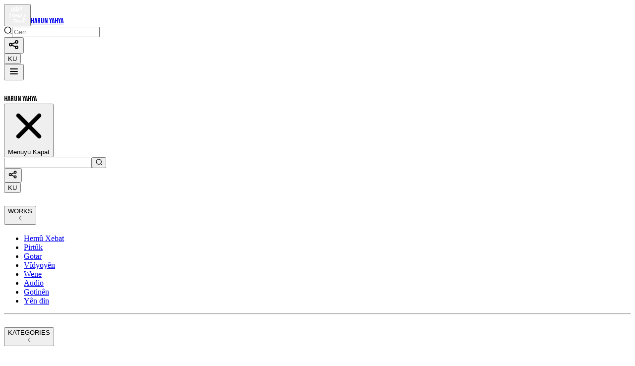

--- FILE ---
content_type: text/html; charset=utf-8
request_url: https://www.harunyahya.info/ku/info/adnan-oktar-say-that/ew-tundiya-ku-dais-dike-di-qurane-de-tune-ye-le-di-hedisan-de-heye-tisteki-neye-femkirin-ni-ne-cares-1688028175232
body_size: 17419
content:
<!DOCTYPE html><html lang="ku" dir="ltr"><head><meta charSet="utf-8"/><meta name="viewport" content="width=device-width, initial-scale=1, maximum-scale=1"/><link rel="preload" as="image" href="/img/amblem.png"/><link rel="stylesheet" href="/_next/static/chunks/2723dfe9cd19007b.css" data-precedence="next"/><link rel="stylesheet" href="/_next/static/chunks/2a2ce4e0955a8862.css" data-precedence="next"/><link rel="stylesheet" href="/_next/static/chunks/2331f955c63df45e.css" data-precedence="next"/><link rel="stylesheet" href="/_next/static/chunks/a2c62f46f5839d0f.css" data-precedence="next"/><link rel="preload" as="script" fetchPriority="low" href="/_next/static/chunks/3d5ca81c9c0c4190.js"/><script src="/_next/static/chunks/69af614134295f11.js" async=""></script><script src="/_next/static/chunks/b23d576d74468a50.js" async=""></script><script src="/_next/static/chunks/ab58925de269c523.js" async=""></script><script src="/_next/static/chunks/turbopack-dd8bc89ebdd2baab.js" async=""></script><script src="/_next/static/chunks/d96012bcfc98706a.js" async=""></script><script src="/_next/static/chunks/8182cba999306f4b.js" async=""></script><script src="/_next/static/chunks/f5c550a6dacef14e.js" async=""></script><script src="/_next/static/chunks/9d2b0073434c0524.js" async=""></script><script src="/_next/static/chunks/c37c80454ef838d5.js" async=""></script><script src="/_next/static/chunks/cc0aaaf2e63e6d1d.js" async=""></script><script src="/_next/static/chunks/34bb340013b2caa2.js" async=""></script><script src="/_next/static/chunks/0bb1579e322262c2.js" async=""></script><script src="/_next/static/chunks/29f2096425f1f125.js" async=""></script><script src="/_next/static/chunks/1bef64019d6bbde8.js" async=""></script><script src="/_next/static/chunks/527838b378a4f925.js" async=""></script><script src="/_next/static/chunks/5492301ab3dc2827.js" async=""></script><script src="/_next/static/chunks/df4f2990e641fc54.js" async=""></script><script src="/_next/static/chunks/ab1a483e656c016b.js" async=""></script><script src="/_next/static/chunks/98e5cbdd7b511471.js" async=""></script><script src="/_next/static/chunks/5d3dc3578b011300.js" async=""></script><script src="/_next/static/chunks/bb3b4a71fa785ca8.js" async=""></script><script src="/_next/static/chunks/766d2cd27a91f247.js" async=""></script><script src="/_next/static/chunks/5a8a3037ac444dd5.js" async=""></script><script src="/_next/static/chunks/3d58dd6939cdbad0.js" async=""></script><script src="/_next/static/chunks/9eaa7ac5ee827a28.js" async=""></script><link rel="preload" href="https://www.googletagmanager.com/gtag/js?id=G-PKKB2SNLMM" as="script"/><meta name="next-size-adjust" content=""/><title>Adnan Oktar - Harun Yahya</title><meta name="description" content="Adnan Oktar, Harun Yahya Kitapları, Adnan Oktar kimdir, Adnan Oktar video röportajları, Adnan Oktar gerçeği, Harun Yahya ekşi sözlük, Harun Yahya TV, Adnan Hoca, A9 TV Canlı Yayın, A9 TV Frekans, Ahir Zaman, Mehdiyet, Hz. Mehdi, Hz. İsa, Türk İslam Birliği, Harun Yahya Belgeselleri, Makaleleri, Eserleri, Adnan Oktar rest siteleri ve dergileri hakkında yazılar, videolar..."/><link rel="manifest" href="/site.webmanifest"/><meta name="keywords" content="Adnan Oktar,Harun Yahya,Hoş Sohbetler,İmani kitaplar,İslam,Hz. İsa, Türk İslam Birliği,Adnan Oktar gerçeği,A9 TV"/><meta name="robots" content="max-image-preview:large"/><link rel="canonical" href="https://www.harunyahya.info"/><link rel="alternate" hrefLang="am" href="https://www.harunyahya.info/am"/><link rel="alternate" hrefLang="ar" href="https://www.harunyahya.info/ar"/><link rel="alternate" hrefLang="az" href="https://www.harunyahya.info/az"/><link rel="alternate" hrefLang="bal" href="https://www.harunyahya.info/bal"/><link rel="alternate" hrefLang="bg" href="https://www.harunyahya.info/bg"/><link rel="alternate" hrefLang="bn" href="https://www.harunyahya.info/bn"/><link rel="alternate" hrefLang="bs" href="https://www.harunyahya.info/bs"/><link rel="alternate" hrefLang="crh" href="https://www.harunyahya.info/crh"/><link rel="alternate" hrefLang="cs" href="https://www.harunyahya.info/cs"/><link rel="alternate" hrefLang="da" href="https://www.harunyahya.info/da"/><link rel="alternate" hrefLang="de" href="https://www.harunyahya.info/de"/><link rel="alternate" hrefLang="dv" href="https://www.harunyahya.info/dv"/><link rel="alternate" hrefLang="el" href="https://www.harunyahya.info/el"/><link rel="alternate" hrefLang="en" href="https://www.harunyahya.info/en"/><link rel="alternate" hrefLang="es" href="https://www.harunyahya.info/es"/><link rel="alternate" hrefLang="fa" href="https://www.harunyahya.info/fa"/><link rel="alternate" hrefLang="fi" href="https://www.harunyahya.info/fi"/><link rel="alternate" hrefLang="fr" href="https://www.harunyahya.info/fr"/><link rel="alternate" hrefLang="ha" href="https://www.harunyahya.info/ha"/><link rel="alternate" hrefLang="he" href="https://www.harunyahya.info/he"/><link rel="alternate" hrefLang="hi" href="https://www.harunyahya.info/hi"/><link rel="alternate" hrefLang="hr" href="https://www.harunyahya.info/hr"/><link rel="alternate" hrefLang="hu" href="https://www.harunyahya.info/hu"/><link rel="alternate" hrefLang="id" href="https://www.harunyahya.info/id"/><link rel="alternate" hrefLang="ig" href="https://www.harunyahya.info/ig"/><link rel="alternate" hrefLang="it" href="https://www.harunyahya.info/it"/><link rel="alternate" hrefLang="ja" href="https://www.harunyahya.info/ja"/><link rel="alternate" hrefLang="ka" href="https://www.harunyahya.info/ka"/><link rel="alternate" hrefLang="kk" href="https://www.harunyahya.info/kk"/><link rel="alternate" hrefLang="ku" href="https://www.harunyahya.info/ku"/><link rel="alternate" hrefLang="ky" href="https://www.harunyahya.info/ky"/><link rel="alternate" hrefLang="mk" href="https://www.harunyahya.info/mk"/><link rel="alternate" hrefLang="ml" href="https://www.harunyahya.info/ml"/><link rel="alternate" hrefLang="mrw" href="https://www.harunyahya.info/mrw"/><link rel="alternate" hrefLang="ms" href="https://www.harunyahya.info/ms"/><link rel="alternate" hrefLang="my" href="https://www.harunyahya.info/my"/><link rel="alternate" hrefLang="nl" href="https://www.harunyahya.info/nl"/><link rel="alternate" hrefLang="no" href="https://www.harunyahya.info/no"/><link rel="alternate" hrefLang="pl" href="https://www.harunyahya.info/pl"/><link rel="alternate" hrefLang="ps" href="https://www.harunyahya.info/ps"/><link rel="alternate" hrefLang="pt" href="https://www.harunyahya.info/pt"/><link rel="alternate" hrefLang="ro" href="https://www.harunyahya.info/ro"/><link rel="alternate" hrefLang="ru" href="https://www.harunyahya.info/ru"/><link rel="alternate" hrefLang="sd" href="https://www.harunyahya.info/sd"/><link rel="alternate" hrefLang="si" href="https://www.harunyahya.info/si"/><link rel="alternate" hrefLang="so" href="https://www.harunyahya.info/so"/><link rel="alternate" hrefLang="sq" href="https://www.harunyahya.info/sq"/><link rel="alternate" hrefLang="sr" href="https://www.harunyahya.info/sr"/><link rel="alternate" hrefLang="sv" href="https://www.harunyahya.info/sv"/><link rel="alternate" hrefLang="sw" href="https://www.harunyahya.info/sw"/><link rel="alternate" hrefLang="ta" href="https://www.harunyahya.info/ta"/><link rel="alternate" hrefLang="te" href="https://www.harunyahya.info/te"/><link rel="alternate" hrefLang="th" href="https://www.harunyahya.info/th"/><link rel="alternate" hrefLang="tl" href="https://www.harunyahya.info/tl"/><link rel="alternate" hrefLang="tr" href="https://www.harunyahya.info/tr"/><link rel="alternate" hrefLang="tt" href="https://www.harunyahya.info/tt"/><link rel="alternate" hrefLang="tzm" href="https://www.harunyahya.info/tzm"/><link rel="alternate" hrefLang="ug" href="https://www.harunyahya.info/ug"/><link rel="alternate" hrefLang="ur" href="https://www.harunyahya.info/ur"/><link rel="alternate" hrefLang="uz" href="https://www.harunyahya.info/uz"/><link rel="alternate" hrefLang="yo" href="https://www.harunyahya.info/yo"/><link rel="alternate" hrefLang="zh" href="https://www.harunyahya.info/zh"/><meta name="google-site-verification" content="google7f1ca1b82481efec"/><meta name="yandex-verification" content="4ca55ff6e5e7182b"/><link rel="shortcut icon" href="/img/favicons/favicon.ico"/><link rel="icon" href="/img/favicons/icon.png"/><link rel="apple-touch-icon" href="/img/favicons/apple-touch-icon.png"/><link rel="apple-touch-icon" href="/img/favicons/apple-touch-icon-16x16.png" sizes="16x16" type="image/png"/><link rel="apple-touch-icon" href="/img/favicons/apple-touch-icon-32x32.png" sizes="32x32" type="image/png"/><link rel="apple-touch-icon" href="/img/favicons/apple-touch-icon-57x57.png" sizes="57x57" type="image/png"/><link rel="apple-touch-icon" href="/img/favicons/apple-touch-icon-72x72.png" sizes="72x72" type="image/png"/><link rel="apple-touch-icon" href="/img/favicons/apple-touch-icon-76x76.png" sizes="76x76" type="image/png"/><link rel="apple-touch-icon" href="/img/favicons/apple-touch-icon-114x114.png" sizes="114x114" type="image/png"/><link rel="apple-touch-icon" href="/img/favicons/apple-touch-icon-152x152.png" sizes="152x152" type="image/png"/><link rel="apple-touch-icon" href="/img/favicons/apple-touch-icon-180x180.png" sizes="180x180" type="image/png"/><link rel="apple-touch-icon-precomposed" href="/img/favicons/apple-touch-icon-precomposed.png"/><script src="/_next/static/chunks/a6dad97d9634a72d.js" noModule=""></script></head><body class="min-h-screen bg-background font-sans antialiased inter_27108d58-module__MFSujW__variable"><div hidden=""><!--$--><!--/$--></div><script>(self.__next_s=self.__next_s||[]).push(["https://www.googletagmanager.com/gtag/js?id=G-PKKB2SNLMM",{"type":"application/javascript","id":"googletagmanager"}])</script><div data-overlay-container="true"><script>((a,b,c,d,e,f,g,h)=>{let i=document.documentElement,j=["light","dark"];function k(b){var c;(Array.isArray(a)?a:[a]).forEach(a=>{let c="class"===a,d=c&&f?e.map(a=>f[a]||a):e;c?(i.classList.remove(...d),i.classList.add(f&&f[b]?f[b]:b)):i.setAttribute(a,b)}),c=b,h&&j.includes(c)&&(i.style.colorScheme=c)}if(d)k(d);else try{let a=localStorage.getItem(b)||c,d=g&&"system"===a?window.matchMedia("(prefers-color-scheme: dark)").matches?"dark":"light":a;k(d)}catch(a){}})("class","theme","light",null,["light","dark"],null,true,true)</script><div dir="ltr" class="flex justify-center shadow-sm shadow-small"><div class="flex justify-between w-full md:w-11/12 mx-0 sm:mx-2 md:mx-0"><div class="flex"><button type="button" tabindex="0" data-react-aria-pressable="true" class="z-0 group relative inline-flex items-center justify-center box-border appearance-none select-none whitespace-nowrap font-normal subpixel-antialiased overflow-hidden tap-highlight-transparent transform-gpu data-[pressed=true]:scale-[0.97] cursor-pointer outline-solid outline-transparent data-[focus-visible=true]:z-10 data-[focus-visible=true]:outline-2 data-[focus-visible=true]:outline-focus data-[focus-visible=true]:outline-offset-2 text-small gap-2 px-0 !gap-0 transition-transform-colors-opacity motion-reduce:transition-none text-default-foreground min-w-10 data-[hover=true]:opacity-hover bg-yellow-400 dark:bg-[#59470a] h-[84px] w-[65px] rounded-none"><img alt="logo" src="/img/amblem.png" width="38" height="36" class="mr-[1px]"/></button><a class="relative inline-flex items-center tap-highlight-transparent outline-solid outline-transparent data-[focus-visible=true]:z-10 data-[focus-visible=true]:outline-2 data-[focus-visible=true]:outline-focus data-[focus-visible=true]:outline-offset-2 text-foreground no-underline hover:opacity-hover active:opacity-disabled after:transition-none transition-none flex-wrap mx-2 mt-1 text-3xl" href="https://www.harunyahya.info/ku/" tabindex="0" data-react-aria-pressable="true" role="link" style="font-family:&#x27;Bebas Neue&#x27;, &#x27;Bebas Neue Fallback&#x27;, sans-serif;font-weight:400;font-style:normal">HARUN YAHYA</a></div><div class="hidden md:flex"><div class="flex justify-between flex-wrap content-center undefined"><div class="group flex flex-col data-[hidden=true]:hidden w-full relative justify-end data-[has-label=true]:mt-[calc(var(--heroui-font-size-small)_+_10px)]" data-slot="base" data-filled="true" data-filled-within="true" data-has-value="true"><div data-slot="main-wrapper" class="h-full flex flex-col"><div data-slot="input-wrapper" class="relative w-full inline-flex tap-highlight-transparent flex-row items-center shadow-xs px-3 gap-3 data-[hover=true]:bg-default-200 group-data-[focus=true]:bg-default-100 h-10 min-h-10 rounded-medium transition-background motion-reduce:transition-none !duration-150 outline-solid outline-transparent group-data-[focus-visible=true]:z-10 group-data-[focus-visible=true]:ring-2 group-data-[focus-visible=true]:ring-focus group-data-[focus-visible=true]:ring-offset-2 group-data-[focus-visible=true]:ring-offset-background bg-default-100 undefined" style="cursor:text"><div data-slot="inner-wrapper" class="inline-flex w-full items-center h-full box-border"><svg aria-hidden="true" fill="none" focusable="false" height="1em" role="presentation" viewBox="0 0 24 24" width="1em" class="text-base text-default-400 pointer-events-none flex-shrink-0"><path d="M11.5 21C16.7467 21 21 16.7467 21 11.5C21 6.25329 16.7467 2 11.5 2C6.25329 2 2 6.25329 2 11.5C2 16.7467 6.25329 21 11.5 21Z" stroke="currentColor" stroke-linecap="round" stroke-linejoin="round" stroke-width="2"></path><path d="M22 22L20 20" stroke="currentColor" stroke-linecap="round" stroke-linejoin="round" stroke-width="2"></path></svg><input data-slot="input" data-has-start-content="true" data-type="search" class="font-normal bg-transparent !outline-solid placeholder:text-foreground-500 focus-visible:outline-solid outline-transparent data-[has-start-content=true]:ps-1.5 data-[has-end-content=true]:pe-1.5 data-[type=color]:rounded-none file:cursor-pointer file:bg-transparent file:border-0 autofill:bg-transparent bg-clip-text group-data-[has-value=true]:text-default-foreground text-sm w-56" aria-label="Search" type="search" placeholder="Gerr" tabindex="0" id="react-aria-_R_9d4npfivb_" aria-describedby="react-aria-_R_9d4npfivbH3_ react-aria-_R_9d4npfivbH4_" value=""/></div></div></div></div></div></div><div class="flex h-full"><div class="w-[116px] h-full mx-2 hidden sm:flex"><div class="grid gap-2 grid-cols-2 w-full"><button type="button" tabindex="0" data-react-aria-pressable="true" data-slot="trigger" aria-haspopup="dialog" aria-expanded="false" class="group relative inline-flex items-center justify-center box-border appearance-none select-none whitespace-nowrap font-normal overflow-hidden tap-highlight-transparent transform-gpu data-[pressed=true]:scale-[0.97] cursor-pointer outline-solid outline-transparent data-[focus-visible=true]:z-10 data-[focus-visible=true]:outline-2 data-[focus-visible=true]:outline-focus data-[focus-visible=true]:outline-offset-2 gap-2 px-0 !gap-0 transition-transform-colors-opacity motion-reduce:transition-none min-w-10 data-[hover=true]:opacity-hover z-10 aria-expanded:scale-[0.97] aria-expanded:opacity-70 subpixel-antialiased w-[54px] h-[54px] rounded-none text-lg bg-gray-950 dark:bg-gray-900 text-white"><svg class=" text-white dark:text-white" aria-hidden="true" xmlns="http://www.w3.org/2000/svg" width="24" height="24" fill="none" viewBox="0 0 24 24"><path stroke="currentColor" stroke-linecap="round" stroke-width="2" d="M7.926 10.898 15 7.727m-7.074 5.39L15 16.29M8 12a2.5 2.5 0 1 1-5 0 2.5 2.5 0 0 1 5 0Zm12 5.5a2.5 2.5 0 1 1-5 0 2.5 2.5 0 0 1 5 0Zm0-11a2.5 2.5 0 1 1-5 0 2.5 2.5 0 0 1 5 0Z"></path></svg></button><div><button type="button" tabindex="0" data-react-aria-pressable="true" class="z-0 group relative inline-flex items-center justify-center box-border appearance-none select-none whitespace-nowrap font-normal subpixel-antialiased overflow-hidden tap-highlight-transparent transform-gpu data-[pressed=true]:scale-[0.97] cursor-pointer outline-solid outline-transparent data-[focus-visible=true]:z-10 data-[focus-visible=true]:outline-2 data-[focus-visible=true]:outline-focus data-[focus-visible=true]:outline-offset-2 gap-2 px-0 !gap-0 transition-transform-colors-opacity motion-reduce:transition-none min-w-10 data-[hover=true]:opacity-hover w-[54px] h-[54px] rounded-none text-lg bg-gray-950 dark:bg-gray-900 text-white"><span> <!-- -->KU</span></button></div></div></div><div class="flex "><button type="button" tabindex="0" data-react-aria-pressable="true" aria-controls="drawer-navigation" class="z-0 group relative inline-flex items-center justify-center box-border appearance-none select-none whitespace-nowrap font-normal subpixel-antialiased overflow-hidden tap-highlight-transparent transform-gpu data-[pressed=true]:scale-[0.97] cursor-pointer outline-solid outline-transparent data-[focus-visible=true]:z-10 data-[focus-visible=true]:outline-2 data-[focus-visible=true]:outline-focus data-[focus-visible=true]:outline-offset-2 text-small gap-2 px-0 !gap-0 transition-transform-colors-opacity motion-reduce:transition-none text-default-foreground min-w-10 data-[hover=true]:opacity-hover bg-yellow-400 dark:bg-[#59470a] h-[84px] w-[65px] rounded-none"><svg class="w-9 h-9 text-white dark:text-white" aria-hidden="true" xmlns="http://www.w3.org/2000/svg" width="24" height="24" fill="none" viewBox="0 0 24 24"><path stroke="currentColor" stroke-linecap="round" stroke-width="2" d="M5 7h14M5 12h14M5 17h14"></path></svg></button><div id="drawer-navigation" class="fixed top-0 right-0 z-40 w-64 h-screen p-3 overflow-y-auto transition-transform translate-x-full bg-white dark:bg-gray-800" tabindex="-1"><div class="flex justify-start flex-wrap content-center "><div class="flex justify-center content-center h-12 w-9 flex-wrap bg-yellow-400 dark:bg-[#59470a] p-ripple"><img alt="logo" src="/img/amblem.png" width="26" height="24" class="px-[2px]"/></div><div class="flex justify-start flex-wrap content-center ml-[4px] text-xl bebas_neue_9f73ebde-module__4bjbja__className">HARUN YAHYA</div></div><button type="button" data-drawer-hide="drawer-navigation" aria-controls="drawer-navigation" class="text-gray-400 bg-transparent hover:bg-gray-100 hover:text-gray-700 rounded-full text-sm p-1.5 absolute top-4 end-2.5 inline-flex items-center dark:hover:bg-gray-600 dark:hover:text-white"><svg aria-hidden="true" class="w-5 h-5" fill="currentColor" viewBox="0 0 20 20" xmlns="http://www.w3.org/2000/svg"><path fill-rule="evenodd" d="M4.293 4.293a1 1 0 011.414 0L10 8.586l4.293-4.293a1 1 0 111.414 1.414L11.414 10l4.293 4.293a1 1 0 01-1.414 1.414L10 11.414l-4.293 4.293a1 1 0 01-1.414-1.414L8.586 10 4.293 5.707a1 1 0 010-1.414z" clip-rule="evenodd"></path></svg><span class="sr-only">Menüyü Kapat</span></button><div class="pt-4 overflow-y-auto min-h-full flex flex-col"><div class="mb-3"><div class="flex md:hidden justify-between flex-wrap content-center"><div class="group flex flex-col data-[hidden=true]:hidden w-full relative justify-end data-[has-label=true]:mt-[calc(var(--heroui-font-size-small)_+_10px)]" data-slot="base" data-has-value="true"><div data-slot="main-wrapper" class="h-full flex flex-col"><div data-slot="input-wrapper" class="relative w-full inline-flex tap-highlight-transparent flex-row items-center shadow-xs px-3 gap-3 data-[hover=true]:bg-default-200 group-data-[focus=true]:bg-default-100 h-10 rounded-medium transition-background motion-reduce:transition-none !duration-150 outline-solid outline-transparent group-data-[focus-visible=true]:z-10 group-data-[focus-visible=true]:ring-2 group-data-[focus-visible=true]:ring-focus group-data-[focus-visible=true]:ring-offset-2 group-data-[focus-visible=true]:ring-offset-background bg-default-100 min-h-[10px] h-unit-9" style="cursor:text"><div data-slot="inner-wrapper" class="inline-flex w-full items-center h-full box-border"><input data-slot="input" data-has-end-content="true" data-type="search" class="font-normal bg-transparent !outline-solid placeholder:text-foreground-500 focus-visible:outline-solid outline-transparent data-[has-start-content=true]:ps-1.5 data-[has-end-content=true]:pe-1.5 data-[type=color]:rounded-none file:cursor-pointer file:bg-transparent file:border-0 autofill:bg-transparent bg-clip-text group-data-[has-value=true]:text-default-foreground text-sm w-full" aria-label="Search" type="search" placeholder="" tabindex="0" id="react-aria-_R_1tdd4npfivb_" aria-describedby="react-aria-_R_1tdd4npfivbH3_ react-aria-_R_1tdd4npfivbH4_" value=""/><button type="button" tabindex="0" data-react-aria-pressable="true" aria-label="Search in website" class="z-0 group relative inline-flex items-center justify-center box-border appearance-none select-none whitespace-nowrap font-normal subpixel-antialiased overflow-hidden tap-highlight-transparent transform-gpu data-[pressed=true]:scale-[0.97] cursor-pointer outline-solid outline-transparent data-[focus-visible=true]:z-10 data-[focus-visible=true]:outline-2 data-[focus-visible=true]:outline-focus data-[focus-visible=true]:outline-offset-2 text-small gap-2 rounded-medium px-0 !gap-0 transition-transform-colors-opacity motion-reduce:transition-none bg-transparent text-warning data-[hover=true]:bg-warning/20 min-w-10 w-10 h-10 mr-[-12px]"><svg aria-hidden="true" fill="none" focusable="false" height="1em" role="presentation" viewBox="0 0 24 24" width="1em"><path d="M11.5 21C16.7467 21 21 16.7467 21 11.5C21 6.25329 16.7467 2 11.5 2C6.25329 2 2 6.25329 2 11.5C2 16.7467 6.25329 21 11.5 21Z" stroke="currentColor" stroke-linecap="round" stroke-linejoin="round" stroke-width="2"></path><path d="M22 22L20 20" stroke="currentColor" stroke-linecap="round" stroke-linejoin="round" stroke-width="2"></path></svg></button></div></div></div></div></div></div><div class="flex justify-end"><div class="w-[116px] h-full mx-2 flex sm:hidden"><div class="grid gap-2 grid-cols-2 w-full"><button type="button" tabindex="0" data-react-aria-pressable="true" data-slot="trigger" aria-haspopup="dialog" aria-expanded="false" class="group relative inline-flex items-center justify-center box-border appearance-none select-none whitespace-nowrap font-normal overflow-hidden tap-highlight-transparent transform-gpu data-[pressed=true]:scale-[0.97] cursor-pointer outline-solid outline-transparent data-[focus-visible=true]:z-10 data-[focus-visible=true]:outline-2 data-[focus-visible=true]:outline-focus data-[focus-visible=true]:outline-offset-2 gap-2 px-0 !gap-0 transition-transform-colors-opacity motion-reduce:transition-none min-w-10 data-[hover=true]:opacity-hover z-10 aria-expanded:scale-[0.97] aria-expanded:opacity-70 subpixel-antialiased w-[54px] h-[30px] text-sm rounded-large bg-gray-800 dark:bg-gray-950 text-white"><svg class=" text-white dark:text-white" aria-hidden="true" xmlns="http://www.w3.org/2000/svg" width="20" height="20" fill="none" viewBox="0 0 24 24"><path stroke="currentColor" stroke-linecap="round" stroke-width="2" d="M7.926 10.898 15 7.727m-7.074 5.39L15 16.29M8 12a2.5 2.5 0 1 1-5 0 2.5 2.5 0 0 1 5 0Zm12 5.5a2.5 2.5 0 1 1-5 0 2.5 2.5 0 0 1 5 0Zm0-11a2.5 2.5 0 1 1-5 0 2.5 2.5 0 0 1 5 0Z"></path></svg></button><div><button type="button" tabindex="0" data-react-aria-pressable="true" class="z-0 group relative inline-flex items-center justify-center box-border appearance-none select-none whitespace-nowrap font-normal subpixel-antialiased overflow-hidden tap-highlight-transparent transform-gpu data-[pressed=true]:scale-[0.97] cursor-pointer outline-solid outline-transparent data-[focus-visible=true]:z-10 data-[focus-visible=true]:outline-2 data-[focus-visible=true]:outline-focus data-[focus-visible=true]:outline-offset-2 gap-2 px-0 !gap-0 transition-transform-colors-opacity motion-reduce:transition-none min-w-10 data-[hover=true]:opacity-hover w-[54px] h-[30px] text-sm rounded-large bg-gray-800 dark:bg-gray-950 text-white"><span> <!-- -->KU</span></button></div></div></div></div><div class="px-2 w-full z-40" data-orientation="vertical" data-collection="react-aria-_R_3tdd4npfivb_"><div data-open="true" data-slot="base" aria-label="Works Accordion"><h2 data-open="true" data-slot="heading"><button data-open="true" data-slot="trigger" class="flex w-full h-full gap-3 items-center tap-highlight-transparent outline-solid outline-transparent data-[focus-visible=true]:z-10 data-[focus-visible=true]:outline-2 data-[focus-visible=true]:outline-focus data-[focus-visible=true]:outline-offset-2 py-2 transition-opacity" type="button" tabindex="0" data-react-aria-pressable="true" id="_R_2rtdd4npfivb_" aria-expanded="true" aria-controls="_R_2rtdd4npfivbH1_"><div class="flex-1 flex flex-col text-start"><span data-open="true" data-slot="title" class="text-foreground text-medium"><span class="text-sm">WORKS</span></span></div><span aria-hidden="true" data-open="true" data-slot="indicator" class="text-default-400 text-medium transition-transform rotate-0 data-[open=true]:-rotate-90 rtl:-rotate-180 rtl:data-[open=true]:-rotate-90"><svg aria-hidden="true" fill="none" focusable="false" height="1em" role="presentation" viewBox="0 0 24 24" width="1em"><path d="M15.5 19l-7-7 7-7" stroke="currentColor" stroke-linecap="round" stroke-linejoin="round" stroke-width="1.5"></path></svg></span></button></h2><section style="will-change:auto;opacity:1;height:auto;overflow-y:unset"><div data-open="true" data-slot="content" class="py-1" id="_R_2rtdd4npfivbH1_" role="region" aria-labelledby="_R_2rtdd4npfivb_"><div data-slot="base" class="w-full relative flex flex-col gap-1 p-1 overflow-clip" aria-label="Listbox Works"><ul data-slot="list" class="w-full flex flex-col gap-0.5 outline-solid outline-transparent" aria-label="Listbox Works" role="listbox" id="react-aria-_R_nartdd4npfivbH1_" tabindex="0" data-collection="react-aria-_R_nartdd4npfivb_"><li role="option" aria-labelledby="react-aria-_R_1lnartdd4npfivb_" aria-describedby="react-aria-_R_1lnartdd4npfivbH1_" tabindex="-1" data-collection="react-aria-_R_nartdd4npfivb_" data-key="https://www.harunyahya.info/ku/works" id="react-aria-_R_nartdd4npfivbH1_-option-https://www.harunyahya.info/ku/works" data-react-aria-pressable="true" class="flex group gap-2 items-center justify-between relative px-2 py-1.5 w-full h-full box-border rounded-small subpixel-antialiased cursor-pointer tap-highlight-transparent outline-solid outline-transparent data-[focus-visible=true]:z-10 data-[focus-visible=true]:outline-2 data-[focus-visible=true]:outline-focus data-[focus-visible=true]:outline-offset-2 data-[focus-visible=true]:dark:ring-offset-background-content1 data-[hover=true]:transition-colors data-[hover=true]:bg-warning/20 data-[hover=true]:text-warning data-[selectable=true]:focus:bg-warning/20 data-[selectable=true]:focus:text-warning"><span id="react-aria-_R_1lnartdd4npfivb_" data-label="true" class="flex-1 text-small font-normal w-full"><a class="relative inline-flex items-center tap-highlight-transparent outline-solid outline-transparent data-[focus-visible=true]:z-10 data-[focus-visible=true]:outline-2 data-[focus-visible=true]:outline-focus data-[focus-visible=true]:outline-offset-2 text-foreground no-underline hover:opacity-hover active:opacity-disabled transition-opacity text-sm w-full" href="https://www.harunyahya.info/ku/works" tabindex="0" data-react-aria-pressable="true" role="link">Hemû Xebat</a></span></li><li role="option" aria-labelledby="react-aria-_R_2lnartdd4npfivb_" aria-describedby="react-aria-_R_2lnartdd4npfivbH1_" tabindex="-1" data-collection="react-aria-_R_nartdd4npfivb_" data-key="https://www.harunyahya.info/ku/works/type/books" id="react-aria-_R_nartdd4npfivbH1_-option-https://www.harunyahya.info/ku/works/type/books" data-react-aria-pressable="true" class="flex group gap-2 items-center justify-between relative px-2 py-1.5 w-full h-full box-border rounded-small subpixel-antialiased cursor-pointer tap-highlight-transparent outline-solid outline-transparent data-[focus-visible=true]:z-10 data-[focus-visible=true]:outline-2 data-[focus-visible=true]:outline-focus data-[focus-visible=true]:outline-offset-2 data-[focus-visible=true]:dark:ring-offset-background-content1 data-[hover=true]:transition-colors data-[hover=true]:bg-warning/20 data-[hover=true]:text-warning data-[selectable=true]:focus:bg-warning/20 data-[selectable=true]:focus:text-warning"><span id="react-aria-_R_2lnartdd4npfivb_" data-label="true" class="flex-1 text-small font-normal w-full"><a class="relative inline-flex items-center tap-highlight-transparent outline-solid outline-transparent data-[focus-visible=true]:z-10 data-[focus-visible=true]:outline-2 data-[focus-visible=true]:outline-focus data-[focus-visible=true]:outline-offset-2 text-foreground no-underline hover:opacity-hover active:opacity-disabled transition-opacity text-sm w-full" href="https://www.harunyahya.info/ku/works/type/books" tabindex="0" data-react-aria-pressable="true" role="link">Pirtûk</a></span></li><li role="option" aria-labelledby="react-aria-_R_3lnartdd4npfivb_" aria-describedby="react-aria-_R_3lnartdd4npfivbH1_" tabindex="-1" data-collection="react-aria-_R_nartdd4npfivb_" data-key="https://www.harunyahya.info/ku/works/type/articles" id="react-aria-_R_nartdd4npfivbH1_-option-https://www.harunyahya.info/ku/works/type/articles" data-react-aria-pressable="true" class="flex group gap-2 items-center justify-between relative px-2 py-1.5 w-full h-full box-border rounded-small subpixel-antialiased cursor-pointer tap-highlight-transparent outline-solid outline-transparent data-[focus-visible=true]:z-10 data-[focus-visible=true]:outline-2 data-[focus-visible=true]:outline-focus data-[focus-visible=true]:outline-offset-2 data-[focus-visible=true]:dark:ring-offset-background-content1 data-[hover=true]:transition-colors data-[hover=true]:bg-warning/20 data-[hover=true]:text-warning data-[selectable=true]:focus:bg-warning/20 data-[selectable=true]:focus:text-warning"><span id="react-aria-_R_3lnartdd4npfivb_" data-label="true" class="flex-1 text-small font-normal w-full"><a class="relative inline-flex items-center tap-highlight-transparent outline-solid outline-transparent data-[focus-visible=true]:z-10 data-[focus-visible=true]:outline-2 data-[focus-visible=true]:outline-focus data-[focus-visible=true]:outline-offset-2 text-foreground no-underline hover:opacity-hover active:opacity-disabled transition-opacity text-sm w-full" href="https://www.harunyahya.info/ku/works/type/articles" tabindex="0" data-react-aria-pressable="true" role="link">Gotar</a></span></li><li role="option" aria-labelledby="react-aria-_R_4lnartdd4npfivb_" aria-describedby="react-aria-_R_4lnartdd4npfivbH1_" tabindex="-1" data-collection="react-aria-_R_nartdd4npfivb_" data-key="https://www.harunyahya.info/ku/works/type/videos" id="react-aria-_R_nartdd4npfivbH1_-option-https://www.harunyahya.info/ku/works/type/videos" data-react-aria-pressable="true" class="flex group gap-2 items-center justify-between relative px-2 py-1.5 w-full h-full box-border rounded-small subpixel-antialiased cursor-pointer tap-highlight-transparent outline-solid outline-transparent data-[focus-visible=true]:z-10 data-[focus-visible=true]:outline-2 data-[focus-visible=true]:outline-focus data-[focus-visible=true]:outline-offset-2 data-[focus-visible=true]:dark:ring-offset-background-content1 data-[hover=true]:transition-colors data-[hover=true]:bg-warning/20 data-[hover=true]:text-warning data-[selectable=true]:focus:bg-warning/20 data-[selectable=true]:focus:text-warning"><span id="react-aria-_R_4lnartdd4npfivb_" data-label="true" class="flex-1 text-small font-normal w-full"><a class="relative inline-flex items-center tap-highlight-transparent outline-solid outline-transparent data-[focus-visible=true]:z-10 data-[focus-visible=true]:outline-2 data-[focus-visible=true]:outline-focus data-[focus-visible=true]:outline-offset-2 text-foreground no-underline hover:opacity-hover active:opacity-disabled transition-opacity text-sm w-full" href="https://www.harunyahya.info/ku/works/type/videos" tabindex="0" data-react-aria-pressable="true" role="link">Vîdyoyên</a></span></li><li role="option" aria-labelledby="react-aria-_R_5lnartdd4npfivb_" aria-describedby="react-aria-_R_5lnartdd4npfivbH1_" tabindex="-1" data-collection="react-aria-_R_nartdd4npfivb_" data-key="https://www.harunyahya.info/ku/works/type/images" id="react-aria-_R_nartdd4npfivbH1_-option-https://www.harunyahya.info/ku/works/type/images" data-react-aria-pressable="true" class="flex group gap-2 items-center justify-between relative px-2 py-1.5 w-full h-full box-border rounded-small subpixel-antialiased cursor-pointer tap-highlight-transparent outline-solid outline-transparent data-[focus-visible=true]:z-10 data-[focus-visible=true]:outline-2 data-[focus-visible=true]:outline-focus data-[focus-visible=true]:outline-offset-2 data-[focus-visible=true]:dark:ring-offset-background-content1 data-[hover=true]:transition-colors data-[hover=true]:bg-warning/20 data-[hover=true]:text-warning data-[selectable=true]:focus:bg-warning/20 data-[selectable=true]:focus:text-warning"><span id="react-aria-_R_5lnartdd4npfivb_" data-label="true" class="flex-1 text-small font-normal w-full"><a class="relative inline-flex items-center tap-highlight-transparent outline-solid outline-transparent data-[focus-visible=true]:z-10 data-[focus-visible=true]:outline-2 data-[focus-visible=true]:outline-focus data-[focus-visible=true]:outline-offset-2 text-foreground no-underline hover:opacity-hover active:opacity-disabled transition-opacity text-sm w-full" href="https://www.harunyahya.info/ku/works/type/images" tabindex="0" data-react-aria-pressable="true" role="link">Wene</a></span></li><li role="option" aria-labelledby="react-aria-_R_6lnartdd4npfivb_" aria-describedby="react-aria-_R_6lnartdd4npfivbH1_" tabindex="-1" data-collection="react-aria-_R_nartdd4npfivb_" data-key="https://www.harunyahya.info/ku/works/type/voices" id="react-aria-_R_nartdd4npfivbH1_-option-https://www.harunyahya.info/ku/works/type/voices" data-react-aria-pressable="true" class="flex group gap-2 items-center justify-between relative px-2 py-1.5 w-full h-full box-border rounded-small subpixel-antialiased cursor-pointer tap-highlight-transparent outline-solid outline-transparent data-[focus-visible=true]:z-10 data-[focus-visible=true]:outline-2 data-[focus-visible=true]:outline-focus data-[focus-visible=true]:outline-offset-2 data-[focus-visible=true]:dark:ring-offset-background-content1 data-[hover=true]:transition-colors data-[hover=true]:bg-warning/20 data-[hover=true]:text-warning data-[selectable=true]:focus:bg-warning/20 data-[selectable=true]:focus:text-warning"><span id="react-aria-_R_6lnartdd4npfivb_" data-label="true" class="flex-1 text-small font-normal w-full"><a class="relative inline-flex items-center tap-highlight-transparent outline-solid outline-transparent data-[focus-visible=true]:z-10 data-[focus-visible=true]:outline-2 data-[focus-visible=true]:outline-focus data-[focus-visible=true]:outline-offset-2 text-foreground no-underline hover:opacity-hover active:opacity-disabled transition-opacity text-sm w-full" href="https://www.harunyahya.info/ku/works/type/voices" tabindex="0" data-react-aria-pressable="true" role="link">Audio</a></span></li><li role="option" aria-labelledby="react-aria-_R_7lnartdd4npfivb_" aria-describedby="react-aria-_R_7lnartdd4npfivbH1_" tabindex="-1" data-collection="react-aria-_R_nartdd4npfivb_" data-key="https://www.harunyahya.info/ku/works/type/quotes" id="react-aria-_R_nartdd4npfivbH1_-option-https://www.harunyahya.info/ku/works/type/quotes" data-react-aria-pressable="true" class="flex group gap-2 items-center justify-between relative px-2 py-1.5 w-full h-full box-border rounded-small subpixel-antialiased cursor-pointer tap-highlight-transparent outline-solid outline-transparent data-[focus-visible=true]:z-10 data-[focus-visible=true]:outline-2 data-[focus-visible=true]:outline-focus data-[focus-visible=true]:outline-offset-2 data-[focus-visible=true]:dark:ring-offset-background-content1 data-[hover=true]:transition-colors data-[hover=true]:bg-warning/20 data-[hover=true]:text-warning data-[selectable=true]:focus:bg-warning/20 data-[selectable=true]:focus:text-warning"><span id="react-aria-_R_7lnartdd4npfivb_" data-label="true" class="flex-1 text-small font-normal w-full"><a class="relative inline-flex items-center tap-highlight-transparent outline-solid outline-transparent data-[focus-visible=true]:z-10 data-[focus-visible=true]:outline-2 data-[focus-visible=true]:outline-focus data-[focus-visible=true]:outline-offset-2 text-foreground no-underline hover:opacity-hover active:opacity-disabled transition-opacity text-sm w-full" href="https://www.harunyahya.info/ku/works/type/quotes" tabindex="0" data-react-aria-pressable="true" role="link">Gotinên</a></span></li><li role="option" aria-labelledby="react-aria-_R_8lnartdd4npfivb_" aria-describedby="react-aria-_R_8lnartdd4npfivbH1_" tabindex="-1" data-collection="react-aria-_R_nartdd4npfivb_" data-key="https://www.harunyahya.info/ku/works/type/other" id="react-aria-_R_nartdd4npfivbH1_-option-https://www.harunyahya.info/ku/works/type/other" data-react-aria-pressable="true" class="flex group gap-2 items-center justify-between relative px-2 py-1.5 w-full h-full box-border rounded-small subpixel-antialiased cursor-pointer tap-highlight-transparent outline-solid outline-transparent data-[focus-visible=true]:z-10 data-[focus-visible=true]:outline-2 data-[focus-visible=true]:outline-focus data-[focus-visible=true]:outline-offset-2 data-[focus-visible=true]:dark:ring-offset-background-content1 data-[hover=true]:transition-colors data-[hover=true]:bg-warning/20 data-[hover=true]:text-warning data-[selectable=true]:focus:bg-warning/20 data-[selectable=true]:focus:text-warning"><span id="react-aria-_R_8lnartdd4npfivb_" data-label="true" class="flex-1 text-small font-normal w-full"><a class="relative inline-flex items-center tap-highlight-transparent outline-solid outline-transparent data-[focus-visible=true]:z-10 data-[focus-visible=true]:outline-2 data-[focus-visible=true]:outline-focus data-[focus-visible=true]:outline-offset-2 text-foreground no-underline hover:opacity-hover active:opacity-disabled transition-opacity text-sm w-full" href="https://www.harunyahya.info/ku/works/type/other" tabindex="0" data-react-aria-pressable="true" role="link">Yên din</a></span></li></ul></div></div></section></div><hr class="shrink-0 bg-divider border-none w-full h-divider" role="separator"/><div data-slot="base" class="mb-4" aria-label="Categories Accordion"><h2 data-slot="heading"><button data-slot="trigger" class="flex w-full h-full gap-3 items-center tap-highlight-transparent outline-solid outline-transparent data-[focus-visible=true]:z-10 data-[focus-visible=true]:outline-2 data-[focus-visible=true]:outline-focus data-[focus-visible=true]:outline-offset-2 py-2 transition-opacity" type="button" tabindex="0" data-react-aria-pressable="true" id="_R_3btdd4npfivb_" aria-expanded="false"><div class="flex-1 flex flex-col text-start"><span data-slot="title" class="text-foreground text-medium"><span class="text-sm">KATEGORIES</span></span></div><span aria-hidden="true" data-slot="indicator" class="text-default-400 text-medium transition-transform rotate-0 data-[open=true]:-rotate-90 rtl:-rotate-180 rtl:data-[open=true]:-rotate-90"><svg aria-hidden="true" fill="none" focusable="false" height="1em" role="presentation" viewBox="0 0 24 24" width="1em"><path d="M15.5 19l-7-7 7-7" stroke="currentColor" stroke-linecap="round" stroke-linejoin="round" stroke-width="1.5"></path></svg></span></button></h2></div></div><div class="mt-auto "></div></div></div></div></div></div></div><!--$?--><template id="B:0"></template><div class="flex flex-wrap content-center justify-center pt-44"><div data-indeterminate="true" class="flex flex-col justify-center gap-1 max-w-fit items-center" id="react-aria-_R_3fl4npfivb_" aria-label="Loading..." aria-valuemin="0" aria-valuemax="100" role="progressbar"><div class="relative block"><svg viewBox="0 0 32 32" fill="none" stroke-width="3" class="z-0 relative overflow-hidden text-warning w-12 h-12 animate-spinner-ease-spin"><circle cx="16" cy="16" r="13" role="presentation" stroke-dasharray="81.68140899333463 81.68140899333463" stroke-dashoffset="0" transform="rotate(-90 16 16)" stroke-linecap="round" class="h-full stroke-default-300/50"></circle><circle cx="16" cy="16" r="13" role="presentation" stroke-dasharray="81.68140899333463 81.68140899333463" stroke-dashoffset="81.68140899333463" transform="rotate(-90 16 16)" stroke-linecap="round" class="h-full stroke-current transition-all !duration-500"></circle></svg></div></div></div><!--/$--><div style="background-image:url(&#x27;/img/footer_header.png&#x27;);background-repeat:repeat-x;height:200px" class="dark:opacity-30 z-10"></div><div style="margin-top:-3px" class="bg-[#363636] dark:bg-[#101010] z-20"><div class="grid grid-cols-12 gap-4"><div class="col-span-12 sm:col-span-4 md:col-span-3"><div class="mx-2 md:mx-12 mb-10"><div class="text-white font-bold text-large mb-2">WORKS</div><div class="grid gap-4"><a class="relative inline-flex items-center tap-highlight-transparent outline-solid outline-transparent data-[focus-visible=true]:z-10 data-[focus-visible=true]:outline-2 data-[focus-visible=true]:outline-focus data-[focus-visible=true]:outline-offset-2 no-underline hover:opacity-hover active:opacity-disabled transition-opacity text-base text-white" href="https://www.harunyahya.info/ku/works/type/https://www.harunyahya.info/ku/works/type/books" tabindex="0" data-react-aria-pressable="true" role="link">Pirtûk</a><a class="relative inline-flex items-center tap-highlight-transparent outline-solid outline-transparent data-[focus-visible=true]:z-10 data-[focus-visible=true]:outline-2 data-[focus-visible=true]:outline-focus data-[focus-visible=true]:outline-offset-2 no-underline hover:opacity-hover active:opacity-disabled transition-opacity text-base text-white" href="https://www.harunyahya.info/ku/works/type/https://www.harunyahya.info/ku/works/type/articles" tabindex="0" data-react-aria-pressable="true" role="link">Gotar</a><a class="relative inline-flex items-center tap-highlight-transparent outline-solid outline-transparent data-[focus-visible=true]:z-10 data-[focus-visible=true]:outline-2 data-[focus-visible=true]:outline-focus data-[focus-visible=true]:outline-offset-2 no-underline hover:opacity-hover active:opacity-disabled transition-opacity text-base text-white" href="https://www.harunyahya.info/ku/works/type/https://www.harunyahya.info/ku/works/type/videos" tabindex="0" data-react-aria-pressable="true" role="link">Vîdyoyên</a><a class="relative inline-flex items-center tap-highlight-transparent outline-solid outline-transparent data-[focus-visible=true]:z-10 data-[focus-visible=true]:outline-2 data-[focus-visible=true]:outline-focus data-[focus-visible=true]:outline-offset-2 no-underline hover:opacity-hover active:opacity-disabled transition-opacity text-base text-white" href="https://www.harunyahya.info/ku/works/type/https://www.harunyahya.info/ku/works/type/images" tabindex="0" data-react-aria-pressable="true" role="link">Wene</a><a class="relative inline-flex items-center tap-highlight-transparent outline-solid outline-transparent data-[focus-visible=true]:z-10 data-[focus-visible=true]:outline-2 data-[focus-visible=true]:outline-focus data-[focus-visible=true]:outline-offset-2 no-underline hover:opacity-hover active:opacity-disabled transition-opacity text-base text-white" href="https://www.harunyahya.info/ku/works/type/https://www.harunyahya.info/ku/works/type/voices" tabindex="0" data-react-aria-pressable="true" role="link">Audio</a><a class="relative inline-flex items-center tap-highlight-transparent outline-solid outline-transparent data-[focus-visible=true]:z-10 data-[focus-visible=true]:outline-2 data-[focus-visible=true]:outline-focus data-[focus-visible=true]:outline-offset-2 no-underline hover:opacity-hover active:opacity-disabled transition-opacity text-base text-white" href="https://www.harunyahya.info/ku/works/type/https://www.harunyahya.info/ku/works/type/quotes" tabindex="0" data-react-aria-pressable="true" role="link">Gotinên</a><a class="relative inline-flex items-center tap-highlight-transparent outline-solid outline-transparent data-[focus-visible=true]:z-10 data-[focus-visible=true]:outline-2 data-[focus-visible=true]:outline-focus data-[focus-visible=true]:outline-offset-2 no-underline hover:opacity-hover active:opacity-disabled transition-opacity text-base text-white" href="https://www.harunyahya.info/ku/works/type/https://www.harunyahya.info/ku/works/type/other" tabindex="0" data-react-aria-pressable="true" role="link">Yên din</a></div></div></div><div class="col-span-12 sm:col-span-8 md:col-span-9"><div class="mx-3"><div class="text-white font-bold text-large mb-2">MIJARÊN</div><div><a class="relative inline-flex items-center tap-highlight-transparent outline-solid outline-transparent data-[focus-visible=true]:z-10 data-[focus-visible=true]:outline-2 data-[focus-visible=true]:outline-focus data-[focus-visible=true]:outline-offset-2 hover:opacity-hover active:opacity-disabled transition-opacity text-sm text-white mr-3 underline" href="https://www.harunyahya.info/ku/works/topic/misir" tabindex="0" data-react-aria-pressable="true" role="link">Misir</a><a class="relative inline-flex items-center tap-highlight-transparent outline-solid outline-transparent data-[focus-visible=true]:z-10 data-[focus-visible=true]:outline-2 data-[focus-visible=true]:outline-focus data-[focus-visible=true]:outline-offset-2 hover:opacity-hover active:opacity-disabled transition-opacity text-sm text-white mr-3 underline" href="https://www.harunyahya.info/ku/works/topic/libya" tabindex="0" data-react-aria-pressable="true" role="link">Lîbya</a><a class="relative inline-flex items-center tap-highlight-transparent outline-solid outline-transparent data-[focus-visible=true]:z-10 data-[focus-visible=true]:outline-2 data-[focus-visible=true]:outline-focus data-[focus-visible=true]:outline-offset-2 hover:opacity-hover active:opacity-disabled transition-opacity text-sm text-white mr-3 underline" href="https://www.harunyahya.info/ku/works/topic/suri" tabindex="0" data-react-aria-pressable="true" role="link">Sûrî</a><a class="relative inline-flex items-center tap-highlight-transparent outline-solid outline-transparent data-[focus-visible=true]:z-10 data-[focus-visible=true]:outline-2 data-[focus-visible=true]:outline-focus data-[focus-visible=true]:outline-offset-2 hover:opacity-hover active:opacity-disabled transition-opacity text-sm text-white mr-3 underline" href="https://www.harunyahya.info/ku/works/topic/tirkiye" tabindex="0" data-react-aria-pressable="true" role="link">Tirkiyê</a></div></div><div class="mx-3 mt-14 mb-10"><div class="flex"><div class="flex justify-between flex-wrap content-center w-3/5"><div class="group flex flex-col data-[hidden=true]:hidden w-full relative justify-end data-[has-label=true]:mt-[calc(var(--heroui-font-size-small)_+_10px)]" data-slot="base" data-filled="true" data-filled-within="true" data-has-value="true"><div data-slot="main-wrapper" class="h-full flex flex-col"><div data-slot="input-wrapper" class="relative w-full inline-flex tap-highlight-transparent flex-row items-center shadow-xs px-3 gap-3 data-[hover=true]:bg-default-200 group-data-[focus=true]:bg-default-100 h-10 min-h-10 rounded-medium transition-background motion-reduce:transition-none !duration-150 outline-solid outline-transparent group-data-[focus-visible=true]:z-10 group-data-[focus-visible=true]:ring-2 group-data-[focus-visible=true]:ring-focus group-data-[focus-visible=true]:ring-offset-2 group-data-[focus-visible=true]:ring-offset-background bg-transparent border-1" style="cursor:text"><div data-slot="inner-wrapper" class="inline-flex w-full items-center h-full box-border"><svg aria-hidden="true" fill="none" focusable="false" height="1em" role="presentation" viewBox="0 0 24 24" width="1em" class="text-base text-default-400 pointer-events-none flex-shrink-0"><path d="M11.5 21C16.7467 21 21 16.7467 21 11.5C21 6.25329 16.7467 2 11.5 2C6.25329 2 2 6.25329 2 11.5C2 16.7467 6.25329 21 11.5 21Z" stroke="currentColor" stroke-linecap="round" stroke-linejoin="round" stroke-width="2"></path><path d="M22 22L20 20" stroke="currentColor" stroke-linecap="round" stroke-linejoin="round" stroke-width="2"></path></svg><input data-slot="input" data-has-start-content="true" data-type="search" class="font-normal bg-transparent !outline-solid placeholder:text-foreground-500 focus-visible:outline-solid outline-transparent data-[has-start-content=true]:ps-1.5 data-[has-end-content=true]:pe-1.5 data-[type=color]:rounded-none file:cursor-pointer file:bg-transparent file:border-0 autofill:bg-transparent bg-clip-text group-data-[has-value=true]:text-default-foreground text-sm w-full" aria-label="Search" type="search" placeholder="Gerr" tabindex="0" id="react-aria-_R_56t4npfivb_" aria-describedby="react-aria-_R_56t4npfivbH3_ react-aria-_R_56t4npfivbH4_" value=""/></div></div></div></div></div></div></div><div class="mx-3 mt-14 mb-10 px-1 py-2 flex justify-start gap-3 "><a class="relative items-center tap-highlight-transparent outline-solid outline-transparent data-[focus-visible=true]:z-10 data-[focus-visible=true]:outline-2 data-[focus-visible=true]:outline-focus data-[focus-visible=true]:outline-offset-2 no-underline hover:opacity-hover active:opacity-disabled transition-opacity text-white text-sm mr-11 hidden md:flex" href="https://www.harunyahya.info/copyright" tabindex="0" data-react-aria-pressable="true" role="link">Harun Yahya © 2025</a><a class="relative inline-flex items-center tap-highlight-transparent outline-solid outline-transparent data-[focus-visible=true]:z-10 data-[focus-visible=true]:outline-2 data-[focus-visible=true]:outline-focus data-[focus-visible=true]:outline-offset-2 text-medium text-primary no-underline hover:opacity-hover active:opacity-disabled transition-opacity" href="https://x.com/harunyahyainfo" target="_blank" tabindex="0" data-react-aria-pressable="true" role="link"><button type="button" tabindex="0" data-react-aria-pressable="true" aria-label="Like" class="z-0 group relative inline-flex items-center justify-center box-border appearance-none select-none whitespace-nowrap font-normal subpixel-antialiased overflow-hidden tap-highlight-transparent transform-gpu data-[pressed=true]:scale-[0.97] cursor-pointer outline-solid outline-transparent data-[focus-visible=true]:z-10 data-[focus-visible=true]:outline-2 data-[focus-visible=true]:outline-focus data-[focus-visible=true]:outline-offset-2 text-small gap-2 rounded-medium px-0 !gap-0 transition-transform-colors-opacity motion-reduce:transition-none bg-transparent text-default-foreground data-[hover=true]:bg-default/40 min-w-10 w-10 h-10"><svg class="w-6 h-6 text-white" aria-hidden="true" xmlns="http://www.w3.org/2000/svg" width="24" height="24" fill="currentColor" viewBox="0 0 24 24"><path d="M13.795 10.533 20.68 2h-3.073l-5.255 6.517L7.69 2H1l7.806 10.91L1.47 22h3.074l5.705-7.07L15.31 22H22l-8.205-11.467Zm-2.38 2.95L9.97 11.464 4.36 3.627h2.31l4.528 6.317 1.443 2.02 6.018 8.409h-2.31l-4.934-6.89Z"></path></svg></button></a><a class="relative inline-flex items-center tap-highlight-transparent outline-solid outline-transparent data-[focus-visible=true]:z-10 data-[focus-visible=true]:outline-2 data-[focus-visible=true]:outline-focus data-[focus-visible=true]:outline-offset-2 text-medium text-primary no-underline hover:opacity-hover active:opacity-disabled transition-opacity" href="https://www.youtube.com/@harunyahyainfo" target="_blank" tabindex="0" data-react-aria-pressable="true" role="link"><button type="button" tabindex="0" data-react-aria-pressable="true" aria-label="Like" class="z-0 group relative inline-flex items-center justify-center box-border appearance-none select-none whitespace-nowrap font-normal subpixel-antialiased overflow-hidden tap-highlight-transparent transform-gpu data-[pressed=true]:scale-[0.97] cursor-pointer outline-solid outline-transparent data-[focus-visible=true]:z-10 data-[focus-visible=true]:outline-2 data-[focus-visible=true]:outline-focus data-[focus-visible=true]:outline-offset-2 text-small gap-2 rounded-medium px-0 !gap-0 transition-transform-colors-opacity motion-reduce:transition-none bg-transparent text-default-foreground data-[hover=true]:bg-default/40 min-w-10 w-10 h-10"><svg class="w-8 h-8 text-white" aria-hidden="true" xmlns="http://www.w3.org/2000/svg" width="24" height="24" fill="currentColor" viewBox="0 0 24 24"><path fill-rule="evenodd" d="M21.7 8.037a4.26 4.26 0 0 0-.789-1.964 2.84 2.84 0 0 0-1.984-.839c-2.767-.2-6.926-.2-6.926-.2s-4.157 0-6.928.2a2.836 2.836 0 0 0-1.983.839 4.225 4.225 0 0 0-.79 1.965 30.146 30.146 0 0 0-.2 3.206v1.5a30.12 30.12 0 0 0 .2 3.206c.094.712.364 1.39.784 1.972.604.536 1.38.837 2.187.848 1.583.151 6.731.2 6.731.2s4.161 0 6.928-.2a2.844 2.844 0 0 0 1.985-.84 4.27 4.27 0 0 0 .787-1.965 30.12 30.12 0 0 0 .2-3.206v-1.516a30.672 30.672 0 0 0-.202-3.206Zm-11.692 6.554v-5.62l5.4 2.819-5.4 2.801Z" clip-rule="evenodd"></path></svg></button></a><a class="relative inline-flex items-center tap-highlight-transparent outline-solid outline-transparent data-[focus-visible=true]:z-10 data-[focus-visible=true]:outline-2 data-[focus-visible=true]:outline-focus data-[focus-visible=true]:outline-offset-2 text-medium text-primary no-underline hover:opacity-hover active:opacity-disabled transition-opacity" href="https://www.facebook.com/www.HarunYahya.Tv" target="_blank" tabindex="0" data-react-aria-pressable="true" role="link"><button type="button" tabindex="0" data-react-aria-pressable="true" aria-label="Like" class="z-0 group relative inline-flex items-center justify-center box-border appearance-none select-none whitespace-nowrap font-normal subpixel-antialiased overflow-hidden tap-highlight-transparent transform-gpu data-[pressed=true]:scale-[0.97] cursor-pointer outline-solid outline-transparent data-[focus-visible=true]:z-10 data-[focus-visible=true]:outline-2 data-[focus-visible=true]:outline-focus data-[focus-visible=true]:outline-offset-2 text-small gap-2 rounded-medium px-0 !gap-0 transition-transform-colors-opacity motion-reduce:transition-none bg-transparent text-default-foreground data-[hover=true]:bg-default/40 min-w-10 w-10 h-10"><svg class="w-7 h-7 text-white" aria-hidden="true" xmlns="http://www.w3.org/2000/svg" width="24" height="24" fill="currentColor" viewBox="0 0 24 24"><path fill-rule="evenodd" d="M13.135 6H15V3h-1.865a4.147 4.147 0 0 0-4.142 4.142V9H7v3h2v9.938h3V12h2.021l.592-3H12V6.591A.6.6 0 0 1 12.592 6h.543Z" clip-rule="evenodd"></path></svg></button></a><a class="relative inline-flex items-center tap-highlight-transparent outline-solid outline-transparent data-[focus-visible=true]:z-10 data-[focus-visible=true]:outline-2 data-[focus-visible=true]:outline-focus data-[focus-visible=true]:outline-offset-2 text-medium text-primary no-underline hover:opacity-hover active:opacity-disabled transition-opacity" href="https://www.facebook.com/harunyahyainfo" target="_blank" tabindex="0" data-react-aria-pressable="true" role="link"><button type="button" tabindex="0" data-react-aria-pressable="true" aria-label="Like" class="z-0 group relative inline-flex items-center justify-center box-border appearance-none select-none whitespace-nowrap font-normal subpixel-antialiased overflow-hidden tap-highlight-transparent transform-gpu data-[pressed=true]:scale-[0.97] cursor-pointer outline-solid outline-transparent data-[focus-visible=true]:z-10 data-[focus-visible=true]:outline-2 data-[focus-visible=true]:outline-focus data-[focus-visible=true]:outline-offset-2 text-small gap-2 rounded-medium px-0 !gap-0 transition-transform-colors-opacity motion-reduce:transition-none bg-transparent text-default-foreground data-[hover=true]:bg-default/40 min-w-10 w-10 h-10"><svg class="w-9 h-9 text-white" aria-hidden="true" xmlns="http://www.w3.org/2000/svg" width="24" height="24" fill="currentColor" viewBox="0 0 24 24"><path id="instagram" d="M12 7.9a4.1 4.1 0 1 0 4.1 4.1A4.09 4.09 0 0 0 12 7.9m0 6.77A2.67 2.67 0 1 1 14.67 12 2.67 2.67 0 0 1 12 14.67m5.23-6.94a1 1 0 1 1-1-1 1 1 0 0 1 1 1m2.71 1a4.7 4.7 0 0 0-1.29-3.35 4.7 4.7 0 0 0-3.35-1.32C14 4 10 4 8.7 4.06a4.73 4.73 0 0 0-3.35 1.29A4.7 4.7 0 0 0 4.06 8.7C4 10 4 14 4.06 15.3a4.7 4.7 0 0 0 1.29 3.35 4.73 4.73 0 0 0 3.35 1.29c1.32.08 5.28.08 6.6 0a4.7 4.7 0 0 0 3.35-1.29 4.7 4.7 0 0 0 1.29-3.35c.06-1.3.06-5.3 0-6.6Zm-1.7 8a2.7 2.7 0 0 1-1.52 1.52 18 18 0 0 1-4.72.32 18 18 0 0 1-4.71-.32 2.7 2.7 0 0 1-1.52-1.52c-.42-1.06-.33-3.56-.33-4.72s-.09-3.67.33-4.72a2.65 2.65 0 0 1 1.52-1.53A18 18 0 0 1 12 5.44a18 18 0 0 1 4.72.32 2.7 2.7 0 0 1 1.52 1.52c.42 1.06.32 3.56.32 4.72s.1 3.67-.32 4.72Z"></path></svg></button></a><a class="relative inline-flex items-center tap-highlight-transparent outline-solid outline-transparent data-[focus-visible=true]:z-10 data-[focus-visible=true]:outline-2 data-[focus-visible=true]:outline-focus data-[focus-visible=true]:outline-offset-2 text-medium text-primary no-underline hover:opacity-hover active:opacity-disabled transition-opacity" href="https://www.tiktok.com/@harunyahya_info" target="_blank" tabindex="0" data-react-aria-pressable="true" role="link"><button type="button" tabindex="0" data-react-aria-pressable="true" aria-label="Like" class="z-0 group relative inline-flex items-center justify-center box-border appearance-none select-none whitespace-nowrap font-normal subpixel-antialiased overflow-hidden tap-highlight-transparent transform-gpu data-[pressed=true]:scale-[0.97] cursor-pointer outline-solid outline-transparent data-[focus-visible=true]:z-10 data-[focus-visible=true]:outline-2 data-[focus-visible=true]:outline-focus data-[focus-visible=true]:outline-offset-2 text-small gap-2 rounded-medium px-0 !gap-0 transition-transform-colors-opacity motion-reduce:transition-none bg-transparent text-default-foreground data-[hover=true]:bg-default/40 min-w-10 w-10 h-10"><svg class="w-8 h-8 text-white" aria-hidden="true" xmlns="http://www.w3.org/2000/svg" width="24" height="24" fill="currentColor" viewBox="0 0 24 24"><path fill="#fff" d="M19 10.56a6.57 6.57 0 0 1-3.838-1.229v5.588a5.082 5.082 0 1 1-4.38-5.035v2.81a2.33 2.33 0 1 0 1.63 2.225V4h2.75q-.002.35.06.694A3.82 3.82 0 0 0 16.906 7.2c.621.41 1.35.629 2.094.628z"></path></svg></button></a><a class="relative inline-flex items-center tap-highlight-transparent outline-solid outline-transparent data-[focus-visible=true]:z-10 data-[focus-visible=true]:outline-2 data-[focus-visible=true]:outline-focus data-[focus-visible=true]:outline-offset-2 text-medium text-primary no-underline hover:opacity-hover active:opacity-disabled transition-opacity" href="https://www.pinterest.com/harunyahya_info" target="_blank" tabindex="0" data-react-aria-pressable="true" role="link"><button type="button" tabindex="0" data-react-aria-pressable="true" aria-label="Like" class="z-0 group relative inline-flex items-center justify-center box-border appearance-none select-none whitespace-nowrap font-normal subpixel-antialiased overflow-hidden tap-highlight-transparent transform-gpu data-[pressed=true]:scale-[0.97] cursor-pointer outline-solid outline-transparent data-[focus-visible=true]:z-10 data-[focus-visible=true]:outline-2 data-[focus-visible=true]:outline-focus data-[focus-visible=true]:outline-offset-2 text-small gap-2 rounded-medium px-0 !gap-0 transition-transform-colors-opacity motion-reduce:transition-none bg-transparent text-default-foreground data-[hover=true]:bg-default/40 min-w-10 w-10 h-10"><svg class="w-9 h-9 text-white" aria-hidden="true" xmlns="http://www.w3.org/2000/svg" width="24" height="24" fill="currentColor" viewBox="0 0 24 24"><path fill="#fff" d="M20 12a8 8 0 0 1-10.368 7.642c.326-.532.813-1.403.994-2.097l.497-1.903c.26.497 1.022.92 1.832.92 2.413 0 4.152-2.22 4.152-4.978 0-2.642-2.159-4.62-4.933-4.62-3.451 0-5.287 2.317-5.287 4.842 0 1.175.626 2.636 1.623 3.1.151.071.232.04.267-.106.026-.11.162-.655.223-.907a.24.24 0 0 0-.055-.229c-.326-.403-.59-1.138-.59-1.825 0-1.765 1.335-3.471 3.613-3.471 1.964 0 3.342 1.338 3.342 3.255 0 2.164-1.094 3.664-2.517 3.664-.783 0-1.374-.648-1.183-1.445.226-.952.661-1.978.661-2.665 0-.612-.33-1.125-1.013-1.125-.803 0-1.448.829-1.448 1.941 0 .71.238 1.188.238 1.188s-.79 3.348-.935 3.974c-.161.69-.097 1.664-.03 2.297A8 8 0 0 1 4 12c0-4.42 3.58-8 8-8s8 3.58 8 8"></path></svg></button></a><a class="relative inline-flex items-center tap-highlight-transparent outline-solid outline-transparent data-[focus-visible=true]:z-10 data-[focus-visible=true]:outline-2 data-[focus-visible=true]:outline-focus data-[focus-visible=true]:outline-offset-2 text-medium text-primary no-underline hover:opacity-hover active:opacity-disabled transition-opacity" href="https://www.threads.com/@harunyahya_info" target="_blank" tabindex="0" data-react-aria-pressable="true" role="link"><button type="button" tabindex="0" data-react-aria-pressable="true" aria-label="Like" class="z-0 group relative inline-flex items-center justify-center box-border appearance-none select-none whitespace-nowrap font-normal subpixel-antialiased overflow-hidden tap-highlight-transparent transform-gpu data-[pressed=true]:scale-[0.97] cursor-pointer outline-solid outline-transparent data-[focus-visible=true]:z-10 data-[focus-visible=true]:outline-2 data-[focus-visible=true]:outline-focus data-[focus-visible=true]:outline-offset-2 text-small gap-2 rounded-medium px-0 !gap-0 transition-transform-colors-opacity motion-reduce:transition-none bg-transparent text-default-foreground data-[hover=true]:bg-default/40 min-w-10 w-10 h-10"><svg class="w-8 h-8 text-white" aria-hidden="true" xmlns="http://www.w3.org/2000/svg" width="24" height="24" fill="currentColor" viewBox="0 0 24 24"><path id="at" d="M12 3.25A8.75 8.75 0 0 0 3.25 12 8.65 8.65 0 0 0 12 20.75a.75.75 0 0 0 0-1.5A7.17 7.17 0 0 1 4.75 12 7.26 7.26 0 0 1 12 4.75c4.81 0 7.25 2.44 7.25 7.25v1.38a1.46 1.46 0 1 1-2.91 0v-5a.75.75 0 0 0-1.5 0v.34A4.3 4.3 0 0 0 12 7.66a4.34 4.34 0 0 0 0 8.68 4.3 4.3 0 0 0 3.24-1.49 2.95 2.95 0 0 0 5.51-1.47V12c0-5.64-3.11-8.75-8.75-8.75m0 11.59A2.84 2.84 0 1 1 14.84 12 2.85 2.85 0 0 1 12 14.84"></path></svg></button></a></div></div></div><div class="w-full content-center text-center pb-4 flex justify-start ml-6 md:hidden"><a class="relative inline-flex items-center tap-highlight-transparent outline-solid outline-transparent data-[focus-visible=true]:z-10 data-[focus-visible=true]:outline-2 data-[focus-visible=true]:outline-focus data-[focus-visible=true]:outline-offset-2 no-underline hover:opacity-hover active:opacity-disabled transition-opacity text-white text-sm" href="https://www.harunyahya.info/copyright" tabindex="0" data-react-aria-pressable="true" role="link">Harun Yahya © 2025</a></div></div></div><script>requestAnimationFrame(function(){$RT=performance.now()});</script><script src="/_next/static/chunks/3d5ca81c9c0c4190.js" id="_R_" async=""></script><div hidden id="S:0"><template id="P:1"></template><!--$--><!--/$--></div><script>(self.__next_f=self.__next_f||[]).push([0])</script><script>self.__next_f.push([1,"1:\"$Sreact.fragment\"\n2:I[339756,[\"/_next/static/chunks/d96012bcfc98706a.js\",\"/_next/static/chunks/8182cba999306f4b.js\"],\"default\"]\n3:I[837457,[\"/_next/static/chunks/d96012bcfc98706a.js\",\"/_next/static/chunks/8182cba999306f4b.js\"],\"default\"]\nc:I[168027,[\"/_next/static/chunks/d96012bcfc98706a.js\",\"/_next/static/chunks/8182cba999306f4b.js\"],\"default\"]\ne:I[897367,[\"/_next/static/chunks/d96012bcfc98706a.js\",\"/_next/static/chunks/8182cba999306f4b.js\"],\"OutletBoundary\"]\nf:\"$Sreact.suspense\"\n11:I[430805,[\"/_next/static/chunks/f5c550a6dacef14e.js\",\"/_next/static/chunks/9d2b0073434c0524.js\",\"/_next/static/chunks/c37c80454ef838d5.js\",\"/_next/static/chunks/cc0aaaf2e63e6d1d.js\",\"/_next/static/chunks/34bb340013b2caa2.js\",\"/_next/static/chunks/0bb1579e322262c2.js\",\"/_next/static/chunks/29f2096425f1f125.js\",\"/_next/static/chunks/1bef64019d6bbde8.js\",\"/_next/static/chunks/527838b378a4f925.js\",\"/_next/static/chunks/5492301ab3dc2827.js\",\"/_next/static/chunks/df4f2990e641fc54.js\",\"/_next/static/chunks/ab1a483e656c016b.js\"],\"CircularProgress\"]\n12:I[897367,[\"/_next/static/chunks/d96012bcfc98706a.js\",\"/_next/static/chunks/8182cba999306f4b.js\"],\"ViewportBoundary\"]\n14:I[897367,[\"/_next/static/chunks/d96012bcfc98706a.js\",\"/_next/static/chunks/8182cba999306f4b.js\"],\"MetadataBoundary\"]\n:HL[\"/_next/static/chunks/2723dfe9cd19007b.css\",\"style\"]\n:HL[\"/_next/static/chunks/2a2ce4e0955a8862.css\",\"style\"]\n:HL[\"/_next/static/chunks/2331f955c63df45e.css\",\"style\"]\n:HL[\"/_next/static/media/03ab014d3b478c8d-s.p.68c12f04.woff2\",\"font\",{\"crossOrigin\":\"\",\"type\":\"font/woff2\"}]\n:HL[\"/_next/static/media/2039e8342bda6056-s.p.51680477.woff2\",\"font\",{\"crossOrigin\":\"\",\"type\":\"font/woff2\"}]\n:HL[\"/_next/static/media/55fd798f4ce42d8e-s.p.b11076b0.woff2\",\"font\",{\"crossOrigin\":\"\",\"type\":\"font/woff2\"}]\n:HL[\"/_next/static/media/83afe278b6a6bb3c-s.p.3a6ba036.woff2\",\"font\",{\"crossOrigin\":\"\",\"type\":\"font/woff2\"}]\n:HL[\"/_next/static/media/8e451580e5e95631-s.p.0e564e6e.woff2\",\"font\",{\"crossOrigin\":\"\",\"type\":\"font/woff2\"}]\n:HL[\"/_next/static/media/e292903c3536977f-s.p.9b29f1f6.woff2\",\"font\",{\"crossOrigin\":\"\",\"type\":\"font/woff2\"}]\n:HL[\"/_next/static/media/fabcf92ba1ccea36-s.p.19f28380.woff2\",\"font\",{\"crossOrigin\":\"\",\"type\":\"font/woff2\"}]\n:HL[\"/_next/static/chunks/a2c62f46f5839d0f.css\",\"style\"]\n"])</script><meta name="robots" content="noindex"/><script>self.__next_f.push([1,"0:{\"P\":null,\"b\":\"VI39OHnQhTx_4LSJIcu7Y\",\"c\":[\"\",\"ku\",\"info\",\"adnan-oktar-say-that\",\"ew-tundiya-ku-dais-dike-di-qurane-de-tune-ye-le-di-hedisan-de-heye-tisteki-neye-femkirin-ni-ne-cares-1688028175232\"],\"q\":\"\",\"i\":false,\"f\":[[[\"\",{\"children\":[\"(langs)\",{\"children\":[[\"lang\",\"ku\",\"d\"],{\"children\":[\"(searchable)\",{\"children\":[\"info\",{\"children\":[\"adnan-oktar-say-that\",{\"children\":[[\"slug\",\"ew-tundiya-ku-dais-dike-di-qurane-de-tune-ye-le-di-hedisan-de-heye-tisteki-neye-femkirin-ni-ne-cares-1688028175232\",\"d\"],{\"children\":[\"__PAGE__\",{}]}]}]}]},\"$undefined\",\"$undefined\",true]}]}]}],[[\"$\",\"$1\",\"c\",{\"children\":[null,[\"$\",\"$L2\",null,{\"parallelRouterKey\":\"children\",\"error\":\"$undefined\",\"errorStyles\":\"$undefined\",\"errorScripts\":\"$undefined\",\"template\":[\"$\",\"$L3\",null,{}],\"templateStyles\":\"$undefined\",\"templateScripts\":\"$undefined\",\"notFound\":[[[\"$\",\"title\",null,{\"children\":\"404: This page could not be found.\"}],[\"$\",\"div\",null,{\"style\":{\"fontFamily\":\"system-ui,\\\"Segoe UI\\\",Roboto,Helvetica,Arial,sans-serif,\\\"Apple Color Emoji\\\",\\\"Segoe UI Emoji\\\"\",\"height\":\"100vh\",\"textAlign\":\"center\",\"display\":\"flex\",\"flexDirection\":\"column\",\"alignItems\":\"center\",\"justifyContent\":\"center\"},\"children\":[\"$\",\"div\",null,{\"children\":[[\"$\",\"style\",null,{\"dangerouslySetInnerHTML\":{\"__html\":\"body{color:#000;background:#fff;margin:0}.next-error-h1{border-right:1px solid rgba(0,0,0,.3)}@media (prefers-color-scheme:dark){body{color:#fff;background:#000}.next-error-h1{border-right:1px solid rgba(255,255,255,.3)}}\"}}],[\"$\",\"h1\",null,{\"className\":\"next-error-h1\",\"style\":{\"display\":\"inline-block\",\"margin\":\"0 20px 0 0\",\"padding\":\"0 23px 0 0\",\"fontSize\":24,\"fontWeight\":500,\"verticalAlign\":\"top\",\"lineHeight\":\"49px\"},\"children\":404}],[\"$\",\"div\",null,{\"style\":{\"display\":\"inline-block\"},\"children\":[\"$\",\"h2\",null,{\"style\":{\"fontSize\":14,\"fontWeight\":400,\"lineHeight\":\"49px\",\"margin\":0},\"children\":\"This page could not be found.\"}]}]]}]}]],[]],\"forbidden\":\"$undefined\",\"unauthorized\":\"$undefined\"}]]}],{\"children\":[[\"$\",\"$1\",\"c\",{\"children\":[null,[\"$\",\"$L2\",null,{\"parallelRouterKey\":\"children\",\"error\":\"$undefined\",\"errorStyles\":\"$undefined\",\"errorScripts\":\"$undefined\",\"template\":[\"$\",\"$L3\",null,{}],\"templateStyles\":\"$undefined\",\"templateScripts\":\"$undefined\",\"notFound\":[[[\"$\",\"title\",null,{\"children\":\"404: This page could not be found.\"}],[\"$\",\"div\",null,{\"style\":\"$0:f:0:1:0:props:children:1:props:notFound:0:1:props:style\",\"children\":[\"$\",\"div\",null,{\"children\":[[\"$\",\"style\",null,{\"dangerouslySetInnerHTML\":{\"__html\":\"body{color:#000;background:#fff;margin:0}.next-error-h1{border-right:1px solid rgba(0,0,0,.3)}@media (prefers-color-scheme:dark){body{color:#fff;background:#000}.next-error-h1{border-right:1px solid rgba(255,255,255,.3)}}\"}}],[\"$\",\"h1\",null,{\"className\":\"next-error-h1\",\"style\":\"$0:f:0:1:0:props:children:1:props:notFound:0:1:props:children:props:children:1:props:style\",\"children\":404}],[\"$\",\"div\",null,{\"style\":\"$0:f:0:1:0:props:children:1:props:notFound:0:1:props:children:props:children:2:props:style\",\"children\":[\"$\",\"h2\",null,{\"style\":\"$0:f:0:1:0:props:children:1:props:notFound:0:1:props:children:props:children:2:props:children:props:style\",\"children\":\"This page could not be found.\"}]}]]}]}]],[]],\"forbidden\":\"$undefined\",\"unauthorized\":\"$undefined\"}]]}],{\"children\":[[\"$\",\"$1\",\"c\",{\"children\":[null,[\"$\",\"$L2\",null,{\"parallelRouterKey\":\"children\",\"error\":\"$undefined\",\"errorStyles\":\"$undefined\",\"errorScripts\":\"$undefined\",\"template\":[\"$\",\"$L3\",null,{}],\"templateStyles\":\"$undefined\",\"templateScripts\":\"$undefined\",\"notFound\":\"$undefined\",\"forbidden\":\"$undefined\",\"unauthorized\":\"$undefined\"}]]}],{\"children\":[[\"$\",\"$1\",\"c\",{\"children\":[[[\"$\",\"link\",\"0\",{\"rel\":\"stylesheet\",\"href\":\"/_next/static/chunks/2723dfe9cd19007b.css\",\"precedence\":\"next\",\"crossOrigin\":\"$undefined\",\"nonce\":\"$undefined\"}],[\"$\",\"link\",\"1\",{\"rel\":\"stylesheet\",\"href\":\"/_next/static/chunks/2a2ce4e0955a8862.css\",\"precedence\":\"next\",\"crossOrigin\":\"$undefined\",\"nonce\":\"$undefined\"}],[\"$\",\"link\",\"2\",{\"rel\":\"stylesheet\",\"href\":\"/_next/static/chunks/2331f955c63df45e.css\",\"precedence\":\"next\",\"crossOrigin\":\"$undefined\",\"nonce\":\"$undefined\"}],[\"$\",\"script\",\"script-0\",{\"src\":\"/_next/static/chunks/f5c550a6dacef14e.js\",\"async\":true,\"nonce\":\"$undefined\"}],[\"$\",\"script\",\"script-1\",{\"src\":\"/_next/static/chunks/9d2b0073434c0524.js\",\"async\":true,\"nonce\":\"$undefined\"}],[\"$\",\"script\",\"script-2\",{\"src\":\"/_next/static/chunks/c37c80454ef838d5.js\",\"async\":true,\"nonce\":\"$undefined\"}],[\"$\",\"script\",\"script-3\",{\"src\":\"/_next/static/chunks/cc0aaaf2e63e6d1d.js\",\"async\":true,\"nonce\":\"$undefined\"}],[\"$\",\"script\",\"script-4\",{\"src\":\"/_next/static/chunks/34bb340013b2caa2.js\",\"async\":true,\"nonce\":\"$undefined\"}],[\"$\",\"script\",\"script-5\",{\"src\":\"/_next/static/chunks/0bb1579e322262c2.js\",\"async\":true,\"nonce\":\"$undefined\"}],[\"$\",\"script\",\"script-6\",{\"src\":\"/_next/static/chunks/29f2096425f1f125.js\",\"async\":true,\"nonce\":\"$undefined\"}],[\"$\",\"script\",\"script-7\",{\"src\":\"/_next/static/chunks/1bef64019d6bbde8.js\",\"async\":true,\"nonce\":\"$undefined\"}],[\"$\",\"script\",\"script-8\",{\"src\":\"/_next/static/chunks/527838b378a4f925.js\",\"async\":true,\"nonce\":\"$undefined\"}],[\"$\",\"script\",\"script-9\",{\"src\":\"/_next/static/chunks/5492301ab3dc2827.js\",\"async\":true,\"nonce\":\"$undefined\"}],[\"$\",\"script\",\"script-10\",{\"src\":\"/_next/static/chunks/df4f2990e641fc54.js\",\"async\":true,\"nonce\":\"$undefined\"}]],\"$L4\"]}],{\"children\":[\"$L5\",{\"children\":[\"$L6\",{\"children\":[\"$L7\",{\"children\":[\"$L8\",{},null,false,false]},null,false,false]},null,false,false]},null,false,false]},[\"$L9\",[],[\"$La\"]],false,false]},null,false,false]},null,false,false]},null,false,false],\"$Lb\",false]],\"m\":\"$undefined\",\"G\":[\"$c\",[]],\"S\":false}\n"])</script><script>self.__next_f.push([1,"5:[\"$\",\"$1\",\"c\",{\"children\":[null,[\"$\",\"$L2\",null,{\"parallelRouterKey\":\"children\",\"error\":\"$undefined\",\"errorStyles\":\"$undefined\",\"errorScripts\":\"$undefined\",\"template\":[\"$\",\"$L3\",null,{}],\"templateStyles\":\"$undefined\",\"templateScripts\":\"$undefined\",\"notFound\":\"$undefined\",\"forbidden\":\"$undefined\",\"unauthorized\":\"$undefined\"}]]}]\n6:[\"$\",\"$1\",\"c\",{\"children\":[null,[\"$\",\"$L2\",null,{\"parallelRouterKey\":\"children\",\"error\":\"$undefined\",\"errorStyles\":\"$undefined\",\"errorScripts\":\"$undefined\",\"template\":[\"$\",\"$L3\",null,{}],\"templateStyles\":\"$undefined\",\"templateScripts\":\"$undefined\",\"notFound\":\"$undefined\",\"forbidden\":\"$undefined\",\"unauthorized\":\"$undefined\"}]]}]\n7:[\"$\",\"$1\",\"c\",{\"children\":[null,[\"$\",\"$L2\",null,{\"parallelRouterKey\":\"children\",\"error\":\"$undefined\",\"errorStyles\":\"$undefined\",\"errorScripts\":\"$undefined\",\"template\":[\"$\",\"$L3\",null,{}],\"templateStyles\":\"$undefined\",\"templateScripts\":\"$undefined\",\"notFound\":\"$undefined\",\"forbidden\":\"$undefined\",\"unauthorized\":\"$undefined\"}]]}]\n8:[\"$\",\"$1\",\"c\",{\"children\":[\"$Ld\",[[\"$\",\"link\",\"0\",{\"rel\":\"stylesheet\",\"href\":\"/_next/static/chunks/a2c62f46f5839d0f.css\",\"precedence\":\"next\",\"crossOrigin\":\"$undefined\",\"nonce\":\"$undefined\"}],[\"$\",\"script\",\"script-0\",{\"src\":\"/_next/static/chunks/766d2cd27a91f247.js\",\"async\":true,\"nonce\":\"$undefined\"}],[\"$\",\"script\",\"script-1\",{\"src\":\"/_next/static/chunks/5a8a3037ac444dd5.js\",\"async\":true,\"nonce\":\"$undefined\"}],[\"$\",\"script\",\"script-2\",{\"src\":\"/_next/static/chunks/3d58dd6939cdbad0.js\",\"async\":true,\"nonce\":\"$undefined\"}],[\"$\",\"script\",\"script-3\",{\"src\":\"/_next/static/chunks/9eaa7ac5ee827a28.js\",\"async\":true,\"nonce\":\"$undefined\"}]],[\"$\",\"$Le\",null,{\"children\":[\"$\",\"$f\",null,{\"name\":\"Next.MetadataOutlet\",\"children\":\"$@10\"}]}]]}]\n9:[\"$\",\"div\",\"l\",{\"className\":\"flex flex-wrap content-center justify-center pt-44\",\"children\":[\"$\",\"$L11\",null,{\"size\":\"lg\",\"color\":\"warning\",\"aria-label\":\"Loading...\"}]}]\na:[\"$\",\"script\",\"script-0\",{\"src\":\"/_next/static/chunks/ab1a483e656c016b.js\",\"async\":true}]\nb:[\"$\",\"$1\",\"h\",{\"children\":[null,[\"$\",\"$L12\",null,{\"children\":\"$@13\"}],[\"$\",\"div\",null,{\"hidden\":true,\"children\":[\"$\",\"$L14\",null,{\"children\":[\"$\",\"$f\",null,{\"name\":\"Next.Metadata\",\"children\":\"$@15\"}]}]}],[\"$\",\"meta\",null,{\"name\":\"next-size-adjust\",\"content\":\"\"}]]}]\n13:[[\"$\",\"meta\",\"0\",{\"charSet\":\"utf-8\"}],[\"$\",\"meta\",\"1\",{\"name\":\"viewport\",\"content\":\"width=device-width, initial-scale=1, maximum-scale=1\"}]]\n"])</script><script>self.__next_f.push([1,"3e:I[479520,[\"/_next/static/chunks/f5c550a6dacef14e.js\",\"/_next/static/chunks/9d2b0073434c0524.js\",\"/_next/static/chunks/c37c80454ef838d5.js\",\"/_next/static/chunks/cc0aaaf2e63e6d1d.js\",\"/_next/static/chunks/34bb340013b2caa2.js\",\"/_next/static/chunks/0bb1579e322262c2.js\",\"/_next/static/chunks/29f2096425f1f125.js\",\"/_next/static/chunks/1bef64019d6bbde8.js\",\"/_next/static/chunks/527838b378a4f925.js\",\"/_next/static/chunks/5492301ab3dc2827.js\",\"/_next/static/chunks/df4f2990e641fc54.js\"],\"\"]\n3f:I[536416,[\"/_next/static/chunks/f5c550a6dacef14e.js\",\"/_next/static/chunks/9d2b0073434c0524.js\",\"/_next/static/chunks/c37c80454ef838d5.js\",\"/_next/static/chunks/cc0aaaf2e63e6d1d.js\",\"/_next/static/chunks/34bb340013b2caa2.js\",\"/_next/static/chunks/0bb1579e322262c2.js\",\"/_next/static/chunks/29f2096425f1f125.js\",\"/_next/static/chunks/1bef64019d6bbde8.js\",\"/_next/static/chunks/527838b378a4f925.js\",\"/_next/static/chunks/5492301ab3dc2827.js\",\"/_next/static/chunks/df4f2990e641fc54.js\"],\"Providers\"]\n40:I[940481,[\"/_next/static/chunks/f5c550a6dacef14e.js\",\"/_next/static/chunks/9d2b0073434c0524.js\",\"/_next/static/chunks/c37c80454ef838d5.js\",\"/_next/static/chunks/cc0aaaf2e63e6d1d.js\",\"/_next/static/chunks/34bb340013b2caa2.js\",\"/_next/static/chunks/0bb1579e322262c2.js\",\"/_next/static/chunks/29f2096425f1f125.js\",\"/_next/static/chunks/1bef64019d6bbde8.js\",\"/_next/static/chunks/527838b378a4f925.js\",\"/_next/static/chunks/5492301ab3dc2827.js\",\"/_next/static/chunks/df4f2990e641fc54.js\"],\"default\"]\n"])</script><script>self.__next_f.push([1,"15:[[\"$\",\"title\",\"0\",{\"children\":\"Adnan Oktar - Harun Yahya\"}],[\"$\",\"meta\",\"1\",{\"name\":\"description\",\"content\":\"Adnan Oktar, Harun Yahya Kitapları, Adnan Oktar kimdir, Adnan Oktar video röportajları, Adnan Oktar gerçeği, Harun Yahya ekşi sözlük, Harun Yahya TV, Adnan Hoca, A9 TV Canlı Yayın, A9 TV Frekans, Ahir Zaman, Mehdiyet, Hz. Mehdi, Hz. İsa, Türk İslam Birliği, Harun Yahya Belgeselleri, Makaleleri, Eserleri, Adnan Oktar rest siteleri ve dergileri hakkında yazılar, videolar...\"}],[\"$\",\"link\",\"2\",{\"rel\":\"manifest\",\"href\":\"/site.webmanifest\",\"crossOrigin\":\"$undefined\"}],[\"$\",\"meta\",\"3\",{\"name\":\"keywords\",\"content\":\"Adnan Oktar,Harun Yahya,Hoş Sohbetler,İmani kitaplar,İslam,Hz. İsa, Türk İslam Birliği,Adnan Oktar gerçeği,A9 TV\"}],[\"$\",\"meta\",\"4\",{\"name\":\"robots\",\"content\":\"max-image-preview:large\"}],[\"$\",\"link\",\"5\",{\"rel\":\"canonical\",\"href\":\"https://www.harunyahya.info\"}],[\"$\",\"link\",\"6\",{\"rel\":\"alternate\",\"hrefLang\":\"am\",\"href\":\"https://www.harunyahya.info/am\"}],[\"$\",\"link\",\"7\",{\"rel\":\"alternate\",\"hrefLang\":\"ar\",\"href\":\"https://www.harunyahya.info/ar\"}],[\"$\",\"link\",\"8\",{\"rel\":\"alternate\",\"hrefLang\":\"az\",\"href\":\"https://www.harunyahya.info/az\"}],[\"$\",\"link\",\"9\",{\"rel\":\"alternate\",\"hrefLang\":\"bal\",\"href\":\"https://www.harunyahya.info/bal\"}],[\"$\",\"link\",\"10\",{\"rel\":\"alternate\",\"hrefLang\":\"bg\",\"href\":\"https://www.harunyahya.info/bg\"}],[\"$\",\"link\",\"11\",{\"rel\":\"alternate\",\"hrefLang\":\"bn\",\"href\":\"https://www.harunyahya.info/bn\"}],[\"$\",\"link\",\"12\",{\"rel\":\"alternate\",\"hrefLang\":\"bs\",\"href\":\"https://www.harunyahya.info/bs\"}],[\"$\",\"link\",\"13\",{\"rel\":\"alternate\",\"hrefLang\":\"crh\",\"href\":\"https://www.harunyahya.info/crh\"}],[\"$\",\"link\",\"14\",{\"rel\":\"alternate\",\"hrefLang\":\"cs\",\"href\":\"https://www.harunyahya.info/cs\"}],[\"$\",\"link\",\"15\",{\"rel\":\"alternate\",\"hrefLang\":\"da\",\"href\":\"https://www.harunyahya.info/da\"}],[\"$\",\"link\",\"16\",{\"rel\":\"alternate\",\"hrefLang\":\"de\",\"href\":\"https://www.harunyahya.info/de\"}],[\"$\",\"link\",\"17\",{\"rel\":\"alternate\",\"hrefLang\":\"dv\",\"href\":\"https://www.harunyahya.info/dv\"}],[\"$\",\"link\",\"18\",{\"rel\":\"alternate\",\"hrefLang\":\"el\",\"href\":\"https://www.harunyahya.info/el\"}],[\"$\",\"link\",\"19\",{\"rel\":\"alternate\",\"hrefLang\":\"en\",\"href\":\"https://www.harunyahya.info/en\"}],[\"$\",\"link\",\"20\",{\"rel\":\"alternate\",\"hrefLang\":\"es\",\"href\":\"https://www.harunyahya.info/es\"}],[\"$\",\"link\",\"21\",{\"rel\":\"alternate\",\"hrefLang\":\"fa\",\"href\":\"https://www.harunyahya.info/fa\"}],[\"$\",\"link\",\"22\",{\"rel\":\"alternate\",\"hrefLang\":\"fi\",\"href\":\"https://www.harunyahya.info/fi\"}],[\"$\",\"link\",\"23\",{\"rel\":\"alternate\",\"hrefLang\":\"fr\",\"href\":\"https://www.harunyahya.info/fr\"}],[\"$\",\"link\",\"24\",{\"rel\":\"alternate\",\"hrefLang\":\"ha\",\"href\":\"https://www.harunyahya.info/ha\"}],[\"$\",\"link\",\"25\",{\"rel\":\"alternate\",\"hrefLang\":\"he\",\"href\":\"https://www.harunyahya.info/he\"}],[\"$\",\"link\",\"26\",{\"rel\":\"alternate\",\"hrefLang\":\"hi\",\"href\":\"https://www.harunyahya.info/hi\"}],[\"$\",\"link\",\"27\",{\"rel\":\"alternate\",\"hrefLang\":\"hr\",\"href\":\"https://www.harunyahya.info/hr\"}],[\"$\",\"link\",\"28\",{\"rel\":\"alternate\",\"hrefLang\":\"hu\",\"href\":\"https://www.harunyahya.info/hu\"}],[\"$\",\"link\",\"29\",{\"rel\":\"alternate\",\"hrefLang\":\"id\",\"href\":\"https://www.harunyahya.info/id\"}],[\"$\",\"link\",\"30\",{\"rel\":\"alternate\",\"hrefLang\":\"ig\",\"href\":\"https://www.harunyahya.info/ig\"}],[\"$\",\"link\",\"31\",{\"rel\":\"alternate\",\"hrefLang\":\"it\",\"href\":\"https://www.harunyahya.info/it\"}],[\"$\",\"link\",\"32\",{\"rel\":\"alternate\",\"hrefLang\":\"ja\",\"href\":\"https://www.harunyahya.info/ja\"}],[\"$\",\"link\",\"33\",{\"rel\":\"alternate\",\"hrefLang\":\"ka\",\"href\":\"https://www.harunyahya.info/ka\"}],[\"$\",\"link\",\"34\",{\"rel\":\"alternate\",\"hrefLang\":\"kk\",\"href\":\"https://www.harunyahya.info/kk\"}],[\"$\",\"link\",\"35\",{\"rel\":\"alternate\",\"hrefLang\":\"ku\",\"href\":\"https://www.harunyahya.info/ku\"}],[\"$\",\"link\",\"36\",{\"rel\":\"alternate\",\"hrefLang\":\"ky\",\"href\":\"https://www.harunyahya.info/ky\"}],[\"$\",\"link\",\"37\",{\"rel\":\"alternate\",\"hrefLang\":\"mk\",\"href\":\"https://www.harunyahya.info/mk\"}],[\"$\",\"link\",\"38\",{\"rel\":\"alternate\",\"hrefLang\":\"ml\",\"href\":\"https://www.harunyahya.info/ml\"}],[\"$\",\"link\",\"39\",{\"rel\":\"alternate\",\"hrefLang\":\"mrw\",\"href\":\"https://www.harunyahya.info/mrw\"}],[\"$\",\"link\",\"40\",{\"rel\":\"alternate\",\"hrefLang\":\"ms\",\"href\":\"https://www.harunyahya.info/ms\"}],[\"$\",\"link\",\"41\",{\"rel\":\"alternate\",\"hrefLang\":\"my\",\"href\":\"https://www.harunyahya.info/my\"}],[\"$\",\"link\",\"42\",{\"rel\":\"alternate\",\"hrefLang\":\"nl\",\"href\":\"https://www.harunyahya.info/nl\"}],\"$L16\",\"$L17\",\"$L18\",\"$L19\",\"$L1a\",\"$L1b\",\"$L1c\",\"$L1d\",\"$L1e\",\"$L1f\",\"$L20\",\"$L21\",\"$L22\",\"$L23\",\"$L24\",\"$L25\",\"$L26\",\"$L27\",\"$L28\",\"$L29\",\"$L2a\",\"$L2b\",\"$L2c\",\"$L2d\",\"$L2e\",\"$L2f\",\"$L30\",\"$L31\",\"$L32\",\"$L33\",\"$L34\",\"$L35\",\"$L36\",\"$L37\",\"$L38\",\"$L39\",\"$L3a\",\"$L3b\",\"$L3c\",\"$L3d\"]\n"])</script><script>self.__next_f.push([1,"10:null\n"])</script><script>self.__next_f.push([1,"4:[\"$\",\"html\",null,{\"lang\":\"ku\",\"dir\":\"ltr\",\"suppressHydrationWarning\":true,\"children\":[\"$\",\"body\",null,{\"className\":\"min-h-screen bg-background font-sans antialiased inter_27108d58-module__MFSujW__variable\",\"children\":[[\"$\",\"$L3e\",null,{\"id\":\"googletagmanager\",\"strategy\":\"beforeInteractive\",\"type\":\"application/javascript\",\"src\":\"https://www.googletagmanager.com/gtag/js?id=G-PKKB2SNLMM\"}],[\"$\",\"$L3e\",null,{\"id\":\"googleanalytics\",\"strategy\":\"lazyOnload\",\"type\":\"application/javascript\",\"dangerouslySetInnerHTML\":{\"__html\":\"\\n                        gtag('config', 'G-PKKB2SNLMM', {\\n                            cookie_flags: 'max-age=7200;secure;samesite=none'\\n                        });\\n                        window.HELP_IMPROVE_VIDEOJS = false;\\n                        window.dataLayer = window.dataLayer || [];\\n                        function gtag(){dataLayer.push(arguments);}\\n                        gtag('js', new Date());\\n                        gtag('config', 'G-PKKB2SNLMM', {\\n                        page_path: window.location.pathname,\\n                        });\\n                        \"}}],[\"$\",\"$L3e\",null,{\"id\":\"microsoftClarity\",\"strategy\":\"lazyOnload\",\"type\":\"application/javascript\",\"dangerouslySetInnerHTML\":{\"__html\":\"\\n                        (function(c,l,a,r,i,t,y){\\n                            c[a]=c[a]||function(){(c[a].q=c[a].q||[]).push(arguments)};\\n                            t=l.createElement(r);t.async=1;t.src=\\\"https://www.clarity.ms/tag/\\\"+i;\\n                            y=l.getElementsByTagName(r)[0];y.parentNode.insertBefore(t,y);\\n                        })(window, document, \\\"clarity\\\", \\\"script\\\", \\\"j8im997ymz\\\");\\n                        \"}}],[\"$\",\"$L3f\",null,{\"themeProps\":{\"attribute\":\"class\",\"defaultTheme\":\"light\"},\"children\":[[\"$\",\"$L40\",null,{\"lang\":\"ku\",\"urlLang\":\"https://www.harunyahya.info/ku/\",\"works\":[{\"name\":\"Pirtûk\",\"slug\":\"books\"},{\"name\":\"Gotar\",\"slug\":\"articles\"},{\"name\":\"Vîdyoyên\",\"slug\":\"videos\"},{\"name\":\"Wene\",\"slug\":\"images\"},{\"name\":\"Audio\",\"slug\":\"voices\"},{\"name\":\"Gotinên\",\"slug\":\"quotes\"},{\"name\":\"Yên din\",\"slug\":\"other\"}],\"languages\":[{\"name\":\"Turkish  / Türkçe\",\"code\":\"tr\"},{\"name\":\"Azerbaijani / Azərbaycanca\",\"code\":\"az\"},{\"name\":\"Russian / Русский\",\"code\":\"ru\"},{\"name\":\"English\",\"code\":\"en\"},{\"name\":\"Portuguese / Português\",\"code\":\"pt\"},{\"name\":\"Malay / Bahasa Melayu\",\"code\":\"ms\"},{\"name\":\"Dutch / Nederlands\",\"code\":\"nl\"},{\"name\":\"Italian / Italiano\",\"code\":\"it\"},{\"name\":\"Spanish / Español\",\"code\":\"es\"},{\"name\":\"German / Deutsch\",\"code\":\"de\"},{\"name\":\"Persian / فارسی\",\"code\":\"fa\"},{\"name\":\"Uighur / ئۇيغۇرچە\",\"code\":\"ug\"},{\"name\":\"Polish / Polski\",\"code\":\"pl\"},{\"name\":\"French / Français\",\"code\":\"fr\"},{\"name\":\"Urdu /اردو\",\"code\":\"ur\"},{\"name\":\"Albanian / Shqip\",\"code\":\"sq\"},{\"name\":\"Arabic / العربية\",\"code\":\"ar\"},{\"name\":\"Serbian / Srpski / Српски\",\"code\":\"sr\"},{\"name\":\"Bulgarian / Български\",\"code\":\"bg\"},{\"name\":\"Chinese / 古文\",\"code\":\"zh\"},{\"name\":\"Indonesian / Bahasa Indonesia\",\"code\":\"id\"},{\"name\":\"Bosnian / Bosanski\",\"code\":\"bs\"},{\"name\":\"Danish / Dansk\",\"code\":\"da\"},{\"name\":\"Hausa / هَوُسَا\",\"code\":\"ha\"},{\"name\":\"Hungarian / Magyar\",\"code\":\"hu\"},{\"name\":\"Bengali / বাংলা\",\"code\":\"bn\"},{\"name\":\"Thai / ภาษาไทย\",\"code\":\"th\"},{\"name\":\"Czech / Čeština\",\"code\":\"cs\"},{\"name\":\"Finnish / Suomi\",\"code\":\"fi\"},{\"name\":\"Swedish / Svenska\",\"code\":\"sv\"},{\"name\":\"Hebrew / עברית\",\"code\":\"he\"},{\"name\":\"Uzbek / O'zbekcha\",\"code\":\"uz\"},{\"name\":\"Burmese\",\"code\":\"my\"},{\"name\":\"Malayalam / മലയാളം\",\"code\":\"ml\"},{\"name\":\"Swahili / Kiswahili\",\"code\":\"sw\"},{\"name\":\"Japanese / 日本語\",\"code\":\"ja\"},{\"name\":\"Tamil / தமிழ்\",\"code\":\"ta\"},{\"name\":\"Georgian / ქართული\",\"code\":\"ka\"},{\"name\":\"Amharic / አማርኛ\",\"code\":\"am\"},{\"name\":\"Romanian / Română\",\"code\":\"ro\"},{\"name\":\"Greek / Ελληνικά\",\"code\":\"el\"},{\"name\":\"Kazakh / Қазақша\",\"code\":\"kk\"},{\"name\":\"Hindi / हिन्दी\",\"code\":\"hi\"},{\"name\":\"Dhivehi / ދިވެހި\",\"code\":\"dv\"},{\"name\":\"Croatian / Hrvatski\",\"code\":\"hr\"},{\"name\":\"Igbo\",\"code\":\"ig\"},{\"name\":\"Macedonian / Македонски\",\"code\":\"mk\"},{\"name\":\"Pushto / پښتو\",\"code\":\"ps\"},{\"name\":\"Sindhi / سنڌي ، सिन्ध\",\"code\":\"sd\"},{\"name\":\"Sinhala / සිංහල\",\"code\":\"si\"},{\"name\":\"Telugu / తెలుగు\",\"code\":\"te\"},{\"name\":\"Tamazight / Berberi\",\"code\":\"tzm\"},{\"name\":\"Tagalog / Pilipinas\",\"code\":\"tl\"},{\"name\":\"Norwegian / Norsk (Bokmål)\",\"code\":\"no\"},{\"name\":\"Kyrghyz / Кыргызча\",\"code\":\"ky\"},{\"name\":\"Tatar / Татарча\",\"code\":\"tt\"},{\"name\":\"Maranao\",\"code\":\"mrw\"},{\"name\":\"Yorùbá\",\"code\":\"yo\"},{\"name\":\"Crimean Tatar / Qırımtatarca\",\"code\":\"crh\"},{\"name\":\"Balochi\",\"code\":\"bal\"},{\"name\":\"Kurdí\",\"code\":\"ku\"},{\"name\":\"Somali\",\"code\":\"so\"}],\"categories\":[{\"name\":\"Hilweşîna Teoriya Peresanê\",\"slug\":\"hilwesina-teoriya-peresane\"},{\"name\":\"Harun Yahya û Bandora Wî\",\"slug\":\"harun-yahya-u-bandora-wi\"},{\"name\":\"Yekîtiya Tirk-Îslamê\",\"slug\":\"yekitiya-tirk-islame\"},{\"name\":\"Adnan Oktar dibêje ku…\",\"slug\":\"adnan-oktar-dibeje-ku...\"},{\"name\":\"Rasteqînên Baweriyê û Mucîzeya Afirandinê\",\"slug\":\"rasteqinen-baweriye-u-mucizeya-afirandine\"},{\"name\":\"Exlaqê Quranê û Ramana Kûr\",\"slug\":\"exlaqe-qurane-u-ramana-kur\"},{\"name\":\"Lênêrîna Bawerî û Felsefeyên Din\",\"slug\":\"lenerina-baweri-u-felsefeyen-din\"},{\"name\":\"Ehlê Pirtûkan û Pêxember\",\"slug\":\"ehle-pirtukan-u-pexember\"},{\"name\":\"Dîrok, Sîyaset û Stratejî\",\"slug\":\"dirok-siyaset-u-strateji\"},{\"name\":\"Nepena Pişt Madeyê\",\"slug\":\"nepena-pist-madeye\"},{\"name\":\"Axîr Zeman, Hz. Mehdî û Hz. Îsa\",\"slug\":\"axir-zeman-hz.-mehdi-u-hz.-isa\"},{\"name\":\"Belgefîlm\",\"slug\":\"belgefilm\"}],\"author\":{\"name\":\"\",\"description\":\"Harun Yahya\"},\"showMenu\":false,\"showSearch\":true,\"dict\":{\"labelWorks\":\"WORKS\",\"labelAllWorks\":\"Hemû Xebat\",\"labelCategories\":\"KATEGORIES\",\"labelPlaceholderSearch\":\"Gerr\",\"slugWorks\":\"works\",\"slugCategories\":\"categories\",\"slugSearch\":\"search\",\"slugType\":\"type\",\"slugAboutAuthor\":\"about-author\",\"harun_yahya\":\"HARUN YAHYA\"}}],\"$L41\",\"$L42\"]}]]}]}]\n"])</script><script>self.__next_f.push([1,"43:I[27201,[\"/_next/static/chunks/d96012bcfc98706a.js\",\"/_next/static/chunks/8182cba999306f4b.js\"],\"IconMark\"]\n44:I[657240,[\"/_next/static/chunks/f5c550a6dacef14e.js\",\"/_next/static/chunks/9d2b0073434c0524.js\",\"/_next/static/chunks/c37c80454ef838d5.js\",\"/_next/static/chunks/cc0aaaf2e63e6d1d.js\",\"/_next/static/chunks/34bb340013b2caa2.js\",\"/_next/static/chunks/0bb1579e322262c2.js\",\"/_next/static/chunks/29f2096425f1f125.js\",\"/_next/static/chunks/1bef64019d6bbde8.js\",\"/_next/static/chunks/527838b378a4f925.js\",\"/_next/static/chunks/5492301ab3dc2827.js\",\"/_next/static/chunks/df4f2990e641fc54.js\",\"/_next/static/chunks/98e5cbdd7b511471.js\",\"/_next/static/chunks/5d3dc3578b011300.js\"],\"default\"]\n45:I[774823,[\"/_next/static/chunks/f5c550a6dacef14e.js\",\"/_next/static/chunks/9d2b0073434c0524.js\",\"/_next/static/chunks/c37c80454ef838d5.js\",\"/_next/static/chunks/cc0aaaf2e63e6d1d.js\",\"/_next/static/chunks/34bb340013b2caa2.js\",\"/_next/static/chunks/0bb1579e322262c2.js\",\"/_next/static/chunks/29f2096425f1f125.js\",\"/_next/static/chunks/1bef64019d6bbde8.js\",\"/_next/static/chunks/527838b378a4f925.js\",\"/_next/static/chunks/5492301ab3dc2827.js\",\"/_next/static/chunks/df4f2990e641fc54.js\",\"/_next/static/chunks/bb3b4a71fa785ca8.js\"],\"default\"]\n46:I[167699,[\"/_next/static/chunks/f5c550a6dacef14e.js\",\"/_next/static/chunks/9d2b0073434c0524.js\",\"/_next/static/chunks/c37c80454ef838d5.js\",\"/_next/static/chunks/cc0aaaf2e63e6d1d.js\",\"/_next/static/chunks/34bb340013b2caa2.js\",\"/_next/static/chunks/0bb1579e322262c2.js\",\"/_next/static/chunks/29f2096425f1f125.js\",\"/_next/static/chunks/1bef64019d6bbde8.js\",\"/_next/static/chunks/527838b378a4f925.js\",\"/_next/static/chunks/5492301ab3dc2827.js\",\"/_next/static/chunks/df4f2990e641fc54.js\"],\"default\"]\n16:[\"$\",\"link\",\"43\",{\"rel\":\"alternate\",\"hrefLang\":\"no\",\"href\":\"https://www.harunyahya.info/no\"}]\n17:[\"$\",\"link\",\"44\",{\"rel\":\"alternate\",\"hrefLang\":\"pl\",\"href\":\"https://www.harunyahya.info/pl\"}]\n18:[\"$\",\"link\",\"45\",{\"rel\":\"alternate\",\"hrefLang\":\"ps\",\"href\":\"https://www.harunyahya.info/ps\"}]\n19:[\"$\",\"link\",\"46\",{\"rel\":\"alternate\",\"hrefLang\":\"pt\",\"href\":\"https://www.harunyahya.info/pt\"}]\n1a:[\"$\",\"link\",\"47\",{\"rel\":\"alternate\",\"hrefLang\":\"ro\",\"href\":\"https://www.harunyahya.info/ro\"}]\n1b:[\"$\",\"link\",\"48\",{\"rel\":\"alternate\",\"hrefLang\":\"ru\",\"href\":\"https://www.harunyahya.info/ru\"}]\n1c:[\"$\",\"link\",\"49\",{\"rel\":\"alternate\",\"hrefLang\":\"sd\",\"href\":\"https://www.harunyahya.info/sd\"}]\n1d:[\"$\",\"link\",\"50\",{\"rel\":\"alternate\",\"hrefLang\":\"si\",\"href\":\"https://www.harunyahya.info/si\"}]\n1e:[\"$\",\"link\",\"51\",{\"rel\":\"alternate\",\"hrefLang\":\"so\",\"href\":\"https://www.harunyahya.info/so\"}]\n1f:[\"$\",\"link\",\"52\",{\"rel\":\"alternate\",\"hrefLang\":\"sq\",\"href\":\"https://www.harunyahya.info/sq\"}]\n20:[\"$\",\"link\",\"53\",{\"rel\":\"alternate\",\"hrefLang\":\"sr\",\"href\":\"https://www.harunyahya.info/sr\"}]\n21:[\"$\",\"link\",\"54\",{\"rel\":\"alternate\",\"hrefLang\":\"sv\",\"href\":\"https://www.harunyahya.info/sv\"}]\n22:[\"$\",\"link\",\"55\",{\"rel\":\"alternate\",\"hrefLang\":\"sw\",\"href\":\"https://www.harunyahya.info/sw\"}]\n23:[\"$\",\"link\",\"56\",{\"rel\":\"alternate\",\"hrefLang\":\"ta\",\"href\":\"https://www.harunyahya.info/ta\"}]\n24:[\"$\",\"link\",\"57\",{\"rel\":\"alternate\",\"hrefLang\":\"te\",\"href\":\"https://www.harunyahya.info/te\"}]\n25:[\"$\",\"link\",\"58\",{\"rel\":\"alternate\",\"hrefLang\":\"th\",\"href\":\"https://www.harunyahya.info/th\"}]\n26:[\"$\",\"link\",\"59\",{\"rel\":\"alternate\",\"hrefLang\":\"tl\",\"href\":\"https://www.harunyahya.info/tl\"}]\n27:[\"$\",\"link\",\"60\",{\"rel\":\"alternate\",\"hrefLang\":\"tr\",\"href\":\"https://www.harunyahya.info/tr\"}]\n28:[\"$\",\"link\",\"61\",{\"rel\":\"alternate\",\"hrefLang\":\"tt\",\"href\":\"https://www.harunyahya.info/tt\"}]\n29:[\"$\",\"link\",\"62\",{\"rel\":\"alternate\",\"hrefLang\":\"tzm\",\"href\":\"https://www.harunyahya.info/tzm\"}]\n2a:[\"$\",\"link\",\"63\",{\"rel\":\"alternate\",\"hrefLang\":\"ug\",\"href\":\"https://www.harunyahya.info/ug\"}]\n2b:[\"$\",\"link\",\"64\",{\"rel\":\"alternate\",\"hrefLang\":\"ur\",\"href\":\"https://www.harunyahya.info/ur\"}]\n2c:[\"$\",\"link\",\"65\",{\"rel\":\"alternate\",\"hrefLang\":\"uz\",\"href\":\"https://www.harunyahya.info/uz\"}]\n2d:[\"$\",\"link\",\"66\",{\"rel\":\"alternate\",\"hrefLang\":\"yo\",\"href\":\"https://www.harunyahya.info/yo\"}]\n2e:[\"$\",\"link\",\"67\",{\"rel\":\"alte"])</script><script>self.__next_f.push([1,"rnate\",\"hrefLang\":\"zh\",\"href\":\"https://www.harunyahya.info/zh\"}]\n2f:[\"$\",\"meta\",\"68\",{\"name\":\"google-site-verification\",\"content\":\"google7f1ca1b82481efec\"}]\n30:[\"$\",\"meta\",\"69\",{\"name\":\"yandex-verification\",\"content\":\"4ca55ff6e5e7182b\"}]\n31:[\"$\",\"link\",\"70\",{\"rel\":\"shortcut icon\",\"href\":\"/img/favicons/favicon.ico\"}]\n32:[\"$\",\"link\",\"71\",{\"rel\":\"icon\",\"href\":\"/img/favicons/icon.png\"}]\n33:[\"$\",\"link\",\"72\",{\"rel\":\"apple-touch-icon\",\"href\":\"/img/favicons/apple-touch-icon.png\"}]\n34:[\"$\",\"link\",\"73\",{\"rel\":\"apple-touch-icon\",\"href\":\"/img/favicons/apple-touch-icon-16x16.png\",\"sizes\":\"16x16\",\"type\":\"image/png\"}]\n35:[\"$\",\"link\",\"74\",{\"rel\":\"apple-touch-icon\",\"href\":\"/img/favicons/apple-touch-icon-32x32.png\",\"sizes\":\"32x32\",\"type\":\"image/png\"}]\n36:[\"$\",\"link\",\"75\",{\"rel\":\"apple-touch-icon\",\"href\":\"/img/favicons/apple-touch-icon-57x57.png\",\"sizes\":\"57x57\",\"type\":\"image/png\"}]\n37:[\"$\",\"link\",\"76\",{\"rel\":\"apple-touch-icon\",\"href\":\"/img/favicons/apple-touch-icon-72x72.png\",\"sizes\":\"72x72\",\"type\":\"image/png\"}]\n38:[\"$\",\"link\",\"77\",{\"rel\":\"apple-touch-icon\",\"href\":\"/img/favicons/apple-touch-icon-76x76.png\",\"sizes\":\"76x76\",\"type\":\"image/png\"}]\n39:[\"$\",\"link\",\"78\",{\"rel\":\"apple-touch-icon\",\"href\":\"/img/favicons/apple-touch-icon-114x114.png\",\"sizes\":\"114x114\",\"type\":\"image/png\"}]\n3a:[\"$\",\"link\",\"79\",{\"rel\":\"apple-touch-icon\",\"href\":\"/img/favicons/apple-touch-icon-152x152.png\",\"sizes\":\"152x152\",\"type\":\"image/png\"}]\n3b:[\"$\",\"link\",\"80\",{\"rel\":\"apple-touch-icon\",\"href\":\"/img/favicons/apple-touch-icon-180x180.png\",\"sizes\":\"180x180\",\"type\":\"image/png\"}]\n3c:[\"$\",\"link\",\"81\",{\"rel\":\"apple-touch-icon-precomposed\",\"href\":\"/img/favicons/apple-touch-icon-precomposed.png\"}]\n3d:[\"$\",\"$L43\",\"82\",{}]\n41:[\"$\",\"$L2\",null,{\"parallelRouterKey\":\"children\",\"error\":\"$44\",\"errorStyles\":[],\"errorScripts\":[[\"$\",\"script\",\"script-0\",{\"src\":\"/_next/static/chunks/98e5cbdd7b511471.js\",\"async\":true}],[\"$\",\"script\",\"script-1\",{\"src\":\"/_next/static/chunks/5d3dc3578b011300.js\",\"async\":true}]],\"template\":[\"$\",\"$L3\",null,{}],\"templateStyles\":\"$undefined\",\"templateScripts\":\"$undefined\",\"notFound\":[[\"$\",\"$L45\",null,{}],[]],\"forbidden\":\"$undefined\",\"unauthorized\":\"$undefined\"}]\n42:[\"$\",\"$L46\",null,{\"urlLang\":\"https://www.harunyahya.info/ku/\",\"works\":\"$4:props:children:props:children:3:props:children:0:props:works\",\"topics\":[{\"name\":\"Misir\",\"slug\":\"misir\"},{\"name\":\"Lîbya\",\"slug\":\"libya\"},{\"name\":\"Sûrî\",\"slug\":\"suri\"},{\"name\":\"Tirkiyê\",\"slug\":\"tirkiye\"}],\"dict\":{\"labelWorks\":\"WORKS\",\"labelCategories\":\"KATEGORIES\",\"labelTopics\":\"MIJARÊN\",\"labelPlaceholderSearch\":\"Gerr\",\"slugWorks\":\"works\",\"slugCategories\":\"categories\",\"slugSearch\":\"search\",\"slugType\":\"type\",\"slugTopic\":\"topic\"}}]\n"])</script><script>self.__next_f.push([1,"d:E{\"digest\":\"NEXT_HTTP_ERROR_FALLBACK;404\"}\n"])</script><script>$RX=function(b,c,d,e,f){var a=document.getElementById(b);a&&(b=a.previousSibling,b.data="$!",a=a.dataset,c&&(a.dgst=c),d&&(a.msg=d),e&&(a.stck=e),f&&(a.cstck=f),b._reactRetry&&b._reactRetry())};;$RX("B:0","NEXT_HTTP_ERROR_FALLBACK;404")</script></body></html>

--- FILE ---
content_type: application/javascript; charset=UTF-8
request_url: https://www.harunyahya.info/_next/static/chunks/29f2096425f1f125.js
body_size: 8632
content:
(globalThis.TURBOPACK||(globalThis.TURBOPACK=[])).push(["object"==typeof document?document.currentScript:void 0,760835,e=>{"use strict";var t=e.i(370864),r=e.i(616231);e.i(247167);var n=e.i(991247),o=e.i(791884),i=e.i(271645);function s(e,t){if(e.button>0)return!1;if(e.target){let t=e.target.ownerDocument;if(!t||!t.documentElement.contains(e.target)||e.target.closest("[data-react-aria-top-layer]"))return!1}return!!t.current&&!e.composedPath().includes(t.current)}var u=[];function l(e,l){let{disableOutsideEvents:a=!0,isDismissable:c=!1,isKeyboardDismissDisabled:d=!1,isOpen:f,onClose:p,shouldCloseOnBlur:m,shouldCloseOnInteractOutside:h}=e;(0,i.useEffect)(()=>{if(f&&!u.includes(l))return u.push(l),()=>{let e=u.indexOf(l);e>=0&&u.splice(e,1)}},[f,l]);let v=()=>{u[u.length-1]===l&&p&&p()};!function(e){let{ref:t,onInteractOutside:r,isDisabled:u,onInteractOutsideStart:l}=e,a=(0,i.useRef)({isPointerDown:!1,ignoreEmulatedMouseEvents:!1}),c=(0,n.useEffectEvent)(e=>{r&&s(e,t)&&(l&&l(e),a.current.isPointerDown=!0)}),d=(0,n.useEffectEvent)(e=>{r&&r(e)});(0,i.useEffect)(()=>{let e=a.current;if(u)return;let r=t.current,n=(0,o.getOwnerDocument)(r);if("undefined"!=typeof PointerEvent){let r=r=>{e.isPointerDown&&s(r,t)&&d(r),e.isPointerDown=!1};return n.addEventListener("pointerdown",c,!0),n.addEventListener("click",r,!0),()=>{n.removeEventListener("pointerdown",c,!0),n.removeEventListener("click",r,!0)}}},[t,u,c,d])}({isDisabled:!(c&&f),onInteractOutside:c&&f?e=>{(!h||h(e.target))&&(u[u.length-1]===l&&a&&(e.stopPropagation(),e.preventDefault()),v())}:void 0,onInteractOutsideStart:e=>{(!h||h(e.target))&&(u[u.length-1]===l&&a&&(e.stopPropagation(),e.preventDefault()),"pressEnd"!==function(e){let t=e.current;if(!t)return"unknown";let r=(t.getAttribute("role")||"").toLowerCase(),n=t.getAttribute("aria-modal");return("dialog"===r||"alertdialog"===r)&&(null===n||"true"===n.toLowerCase())?"pressEnd":["listbox","menu","tree","grid","combobox"].includes(r)?"pressStart":"unknown"}(l)&&v())},ref:l});let{focusWithinProps:g}=(0,r.useFocusWithin)({isDisabled:!m,onBlurWithin:e=>{!(!e.relatedTarget||(0,t.isElementInChildOfActiveScope)(e.relatedTarget))&&(!h||h(e.relatedTarget))&&v()}});return{overlayProps:{onKeyDown:e=>{"Escape"!==e.key||d||e.nativeEvent.isComposing||(e.stopPropagation(),e.preventDefault(),v())},...g},underlayProps:{onPointerDown:e=>{e.target===e.currentTarget&&e.preventDefault()}}}}e.s(["useAriaOverlay",()=>l],760835)},153930,e=>{"use strict";var t=e.i(271645),r=e.i(335190);function n(e){let[n,o]=(0,r.useControlledState)(e.isOpen,e.defaultOpen||!1,e.onOpenChange),i=(0,t.useCallback)(()=>{o(!0)},[o]),s=(0,t.useCallback)(()=>{o(!1)},[o]),u=(0,t.useCallback)(()=>{o(!n)},[o,n]);return{isOpen:n,setOpen:o,open:i,close:s,toggle:u}}e.s(["useOverlayTriggerState",()=>n])},520947,e=>{"use strict";var t={ease:[.36,.66,.4,1],easeIn:[.4,0,1,1],easeOut:[0,0,.2,1],easeInOut:[.4,0,.2,1],spring:[.155,1.105,.295,1.12],springOut:[.57,-.15,.62,.07],softSpring:[.16,1.11,.3,1.02]};t.easeOut,t.easeIn;var r={scaleSpring:{enter:{transform:"scale(1)",opacity:1,transition:{type:"spring",bounce:0,duration:.2}},exit:{transform:"scale(0.85)",opacity:0,transition:{type:"easeOut",duration:.15}}},scaleSpringOpacity:{initial:{opacity:0,transform:"scale(0.8)"},enter:{opacity:1,transform:"scale(1)",transition:{type:"spring",bounce:0,duration:.3}},exit:{opacity:0,transform:"scale(0.96)",transition:{type:"easeOut",bounce:0,duration:.15}}},scale:{enter:{scale:1},exit:{scale:.95}},scaleFadeIn:{enter:{transform:"scale(1)",opacity:1,transition:{duration:.25,ease:t.easeIn}},exit:{transform:"scale(0.95)",opacity:0,transition:{duration:.2,ease:t.easeOut}}},scaleInOut:{enter:{transform:"scale(1)",opacity:1,transition:{duration:.4,ease:t.ease}},exit:{transform:"scale(1.03)",opacity:0,transition:{duration:.3,ease:t.ease}}},fade:{enter:{opacity:1,transition:{duration:.4,ease:t.ease}},exit:{opacity:0,transition:{duration:.3,ease:t.ease}}},collapse:{enter:{opacity:1,height:"auto",transition:{height:{type:"spring",bounce:0,duration:.3},opacity:{easings:"ease",duration:.4}}},exit:{opacity:0,height:0,transition:{easings:"ease",duration:.3}}}};e.s(["TRANSITION_EASINGS",()=>t,"TRANSITION_VARIANTS",()=>r])},370864,e=>{"use strict";var t=e.i(999661),r=e.i(317430),n=e.i(791884),o=e.i(111733),i=e.i(887921),s=e.i(674750);class u{get currentNode(){return this._currentNode}set currentNode(e){if(!(0,r.nodeContains)(this.root,e))throw Error("Cannot set currentNode to a node that is not contained by the root node.");let t=[],n=e,o=e;for(this._currentNode=e;n&&n!==this.root;)if(n.nodeType===Node.DOCUMENT_FRAGMENT_NODE){let e=n,r=this._doc.createTreeWalker(e,this.whatToShow,{acceptNode:this._acceptNode});t.push(r),r.currentNode=o,this._currentSetFor.add(r),n=o=e.host}else n=n.parentNode;let i=this._doc.createTreeWalker(this.root,this.whatToShow,{acceptNode:this._acceptNode});t.push(i),i.currentNode=o,this._currentSetFor.add(i),this._walkerStack=t}get doc(){return this._doc}firstChild(){let e=this.currentNode,t=this.nextNode();return(0,r.nodeContains)(e,t)?(t&&(this.currentNode=t),t):(this.currentNode=e,null)}lastChild(){let e=this._walkerStack[0].lastChild();return e&&(this.currentNode=e),e}nextNode(){let e=this._walkerStack[0].nextNode();if(e){if(e.shadowRoot){var t;let r;if("function"==typeof this.filter?r=this.filter(e):(null==(t=this.filter)?void 0:t.acceptNode)&&(r=this.filter.acceptNode(e)),r===NodeFilter.FILTER_ACCEPT)return this.currentNode=e,e;let n=this.nextNode();return n&&(this.currentNode=n),n}return e&&(this.currentNode=e),e}if(!(this._walkerStack.length>1))return null;{this._walkerStack.shift();let e=this.nextNode();return e&&(this.currentNode=e),e}}previousNode(){let e=this._walkerStack[0];if(e.currentNode===e.root){if(this._currentSetFor.has(e)&&(this._currentSetFor.delete(e),this._walkerStack.length>1)){this._walkerStack.shift();let e=this.previousNode();return e&&(this.currentNode=e),e}return null}let t=e.previousNode();if(t){if(t.shadowRoot){var r;let e;if("function"==typeof this.filter?e=this.filter(t):(null==(r=this.filter)?void 0:r.acceptNode)&&(e=this.filter.acceptNode(t)),e===NodeFilter.FILTER_ACCEPT)return t&&(this.currentNode=t),t;let n=this.lastChild();return n&&(this.currentNode=n),n}return t&&(this.currentNode=t),t}if(!(this._walkerStack.length>1))return null;{this._walkerStack.shift();let e=this.previousNode();return e&&(this.currentNode=e),e}}nextSibling(){return null}previousSibling(){return null}parentNode(){return null}constructor(e,t,r,n){this._walkerStack=[],this._currentSetFor=new Set,this._acceptNode=e=>{if(e.nodeType===Node.ELEMENT_NODE){var t;let r=e.shadowRoot;if(r){let e=this._doc.createTreeWalker(r,this.whatToShow,{acceptNode:this._acceptNode});return this._walkerStack.unshift(e),NodeFilter.FILTER_ACCEPT}if("function"==typeof this.filter)return this.filter(e);if(null==(t=this.filter)?void 0:t.acceptNode)return this.filter.acceptNode(e);if(null===this.filter)return NodeFilter.FILTER_ACCEPT}return NodeFilter.FILTER_SKIP},this._doc=e,this.root=t,this.filter=null!=n?n:null,this.whatToShow=null!=r?r:NodeFilter.SHOW_ALL,this._currentNode=t,this._walkerStack.unshift(e.createTreeWalker(t,r,this._acceptNode));const o=t.shadowRoot;if(o){const e=this._doc.createTreeWalker(o,this.whatToShow,{acceptNode:this._acceptNode});this._walkerStack.unshift(e)}}}var l=e.i(346996),a=e.i(700864),c=e.i(271645);let d=c.default.createContext(null),f="react-aria-focus-scope-restore",p=null;function m(e){var i,s,u,a,m,b,L,x,O,F;let P,_,A,I,{children:M,contain:W,restoreFocus:K,autoFocus:B}=e,H=(0,c.useRef)(null),U=(0,c.useRef)(null),z=(0,c.useRef)([]),{parentNode:G}=(0,c.useContext)(d)||{},V=(0,c.useMemo)(()=>new k({scopeRef:z}),[z]);(0,t.useLayoutEffect)(()=>{let e=G||D.root;if(D.getTreeNode(e.scopeRef)&&p&&!N(p,e.scopeRef)){let t=D.getTreeNode(p);t&&(e=t)}e.addChild(V),D.addNode(V)},[V,G]),(0,t.useLayoutEffect)(()=>{let e=D.getTreeNode(z);e&&(e.contain=!!W)},[W]),(0,t.useLayoutEffect)(()=>{var e;let t=null==(e=H.current)?void 0:e.nextSibling,r=[],n=e=>e.stopPropagation();for(;t&&t!==U.current;)r.push(t),t.addEventListener(f,n),t=t.nextSibling;return z.current=r,()=>{for(let e of r)e.removeEventListener(f,n)}},[M]),i=z,s=K,u=W,(0,t.useLayoutEffect)(()=>{if(s||u)return;let e=i.current,t=(0,n.getOwnerDocument)(e?e[0]:void 0),o=e=>{let t=(0,r.getEventTarget)(e);g(t,i.current)?p=i:E(t)||(p=null)};return t.addEventListener("focusin",o,!1),null==e||e.forEach(e=>e.addEventListener("focusin",o,!1)),()=>{t.removeEventListener("focusin",o,!1),null==e||e.forEach(e=>e.removeEventListener("focusin",o,!1))}},[i,s,u]),a=z,m=W,P=(0,c.useRef)(void 0),_=(0,c.useRef)(void 0),(0,t.useLayoutEffect)(()=>{let e=a.current;if(!m){_.current&&(cancelAnimationFrame(_.current),_.current=void 0);return}let t=(0,n.getOwnerDocument)(e?e[0]:void 0),i=e=>{if("Tab"!==e.key||e.altKey||e.ctrlKey||e.metaKey||!v(a)||e.isComposing)return;let n=(0,r.getActiveElement)(t),o=a.current;if(!o||!g(n,o))return;let i=C(h(o),{tabbable:!0},o);if(!n)return;i.currentNode=n;let s=e.shiftKey?i.previousNode():i.nextNode();s||(i.currentNode=e.shiftKey?o[o.length-1].nextElementSibling:o[0].previousElementSibling,s=e.shiftKey?i.previousNode():i.nextNode()),e.preventDefault(),s&&y(s,!0)},s=e=>{(!p||N(p,a))&&g((0,r.getEventTarget)(e),a.current)?(p=a,P.current=(0,r.getEventTarget)(e)):v(a)&&!E((0,r.getEventTarget)(e),a)?P.current?P.current.focus():p&&p.current&&w(p.current):v(a)&&(P.current=(0,r.getEventTarget)(e))},u=e=>{_.current&&cancelAnimationFrame(_.current),_.current=requestAnimationFrame(()=>{let n=(0,l.getInteractionModality)(),i=("virtual"===n||null===n)&&(0,o.isAndroid)()&&(0,o.isChrome)(),s=(0,r.getActiveElement)(t);if(!i&&s&&v(a)&&!E(s,a)){p=a;let t=(0,r.getEventTarget)(e);if(t&&t.isConnected){var u;P.current=t,null==(u=P.current)||u.focus()}else p.current&&w(p.current)}})};return t.addEventListener("keydown",i,!1),t.addEventListener("focusin",s,!1),null==e||e.forEach(e=>e.addEventListener("focusin",s,!1)),null==e||e.forEach(e=>e.addEventListener("focusout",u,!1)),()=>{t.removeEventListener("keydown",i,!1),t.removeEventListener("focusin",s,!1),null==e||e.forEach(e=>e.removeEventListener("focusin",s,!1)),null==e||e.forEach(e=>e.removeEventListener("focusout",u,!1))}},[a,m]),(0,t.useLayoutEffect)(()=>()=>{_.current&&cancelAnimationFrame(_.current)},[_]),b=z,L=K,x=W,A=(0,c.useRef)("undefined"!=typeof document?(0,r.getActiveElement)((0,n.getOwnerDocument)(b.current?b.current[0]:void 0)):null),(0,t.useLayoutEffect)(()=>{let e=b.current,t=(0,n.getOwnerDocument)(e?e[0]:void 0);if(!L||x)return;let o=()=>{(!p||N(p,b))&&g((0,r.getActiveElement)(t),b.current)&&(p=b)};return t.addEventListener("focusin",o,!1),null==e||e.forEach(e=>e.addEventListener("focusin",o,!1)),()=>{t.removeEventListener("focusin",o,!1),null==e||e.forEach(e=>e.removeEventListener("focusin",o,!1))}},[b,x]),(0,t.useLayoutEffect)(()=>{let e=(0,n.getOwnerDocument)(b.current?b.current[0]:void 0);if(!L)return;let t=t=>{if("Tab"!==t.key||t.altKey||t.ctrlKey||t.metaKey||!v(b)||t.isComposing)return;let r=e.activeElement;if(!E(r,b)||!R(b))return;let n=D.getTreeNode(b);if(!n)return;let o=n.nodeToRestore,i=C(e.body,{tabbable:!0});i.currentNode=r;let s=t.shiftKey?i.previousNode():i.nextNode();if(o&&o.isConnected&&o!==e.body||(o=void 0,n.nodeToRestore=void 0),(!s||!E(s,b))&&o){i.currentNode=o;do s=t.shiftKey?i.previousNode():i.nextNode();while(E(s,b))(t.preventDefault(),t.stopPropagation(),s)?y(s,!0):E(o)?y(o,!0):r.blur()}};return x||e.addEventListener("keydown",t,!0),()=>{x||e.removeEventListener("keydown",t,!0)}},[b,L,x]),(0,t.useLayoutEffect)(()=>{var e;let t=(0,n.getOwnerDocument)(b.current?b.current[0]:void 0);if(!L)return;let o=D.getTreeNode(b);if(o)return o.nodeToRestore=null!=(e=A.current)?e:void 0,()=>{let e=D.getTreeNode(b);if(!e)return;let n=e.nodeToRestore,o=(0,r.getActiveElement)(t);if(L&&n&&(o&&E(o,b)||o===t.body&&R(b))){let e=D.clone();requestAnimationFrame(()=>{if(t.activeElement===t.body){let t=e.getTreeNode(b);for(;t;){if(t.nodeToRestore&&t.nodeToRestore.isConnected)return void S(t.nodeToRestore);t=t.parent}for(t=e.getTreeNode(b);t;){if(t.scopeRef&&t.scopeRef.current&&D.getTreeNode(t.scopeRef))return void S(T(t.scopeRef.current,!0));t=t.parent}}})}}},[b,L]),O=z,F=B,I=c.default.useRef(F),(0,c.useEffect)(()=>{if(I.current){p=O;let e=(0,n.getOwnerDocument)(O.current?O.current[0]:void 0);!g((0,r.getActiveElement)(e),p.current)&&O.current&&w(O.current)}I.current=!1},[O]),(0,c.useEffect)(()=>{let e=(0,r.getActiveElement)((0,n.getOwnerDocument)(z.current?z.current[0]:void 0)),t=null;if(g(e,z.current)){for(let r of D.traverse())r.scopeRef&&g(e,r.scopeRef.current)&&(t=r);t===D.getTreeNode(z)&&(p=t.scopeRef)}},[z]),(0,t.useLayoutEffect)(()=>()=>{var e,t,r;let n=null!=(r=null==(t=D.getTreeNode(z))||null==(e=t.parent)?void 0:e.scopeRef)?r:null;(z===p||N(z,p))&&(!n||D.getTreeNode(n))&&(p=n),D.removeTreeNode(z)},[z]);let j=(0,c.useMemo)(()=>{var e;return e=z,{focusNext(t={}){var o;let i=e.current,{from:s,tabbable:u,wrap:l,accept:a}=t,c=s||(0,r.getActiveElement)((0,n.getOwnerDocument)(null!=(o=i[0])?o:void 0)),d=i[0].previousElementSibling,f=C(h(i),{tabbable:u,accept:a},i);f.currentNode=g(c,i)?c:d;let p=f.nextNode();return!p&&l&&(f.currentNode=d,p=f.nextNode()),p&&y(p,!0),p},focusPrevious(t={}){var o;let i=e.current,{from:s,tabbable:u,wrap:l,accept:a}=t,c=s||(0,r.getActiveElement)((0,n.getOwnerDocument)(null!=(o=i[0])?o:void 0)),d=i[i.length-1].nextElementSibling,f=C(h(i),{tabbable:u,accept:a},i);f.currentNode=g(c,i)?c:d;let p=f.previousNode();return!p&&l&&(f.currentNode=d,p=f.previousNode()),p&&y(p,!0),p},focusFirst(t={}){let r=e.current,{tabbable:n,accept:o}=t,i=C(h(r),{tabbable:n,accept:o},r);i.currentNode=r[0].previousElementSibling;let s=i.nextNode();return s&&y(s,!0),s},focusLast(t={}){let r=e.current,{tabbable:n,accept:o}=t,i=C(h(r),{tabbable:n,accept:o},r);i.currentNode=r[r.length-1].nextElementSibling;let s=i.previousNode();return s&&y(s,!0),s}}},[]),q=(0,c.useMemo)(()=>({focusManager:j,parentNode:V}),[V,j]);return c.default.createElement(d.Provider,{value:q},c.default.createElement("span",{"data-focus-scope-start":!0,hidden:!0,ref:H}),M,c.default.createElement("span",{"data-focus-scope-end":!0,hidden:!0,ref:U}))}function h(e){return e[0].parentElement}function v(e){let t=D.getTreeNode(p);for(;t&&t.scopeRef!==e;){if(t.contain)return!1;t=t.parent}return!0}function g(e,t){return!!e&&!!t&&t.some(t=>t.contains(e))}function E(e,t=null){if(e instanceof Element&&e.closest("[data-react-aria-top-layer]"))return!0;for(let{scopeRef:r}of D.traverse(D.getTreeNode(t)))if(r&&g(e,r.current))return!0;return!1}function b(e){return E(e,p)}function N(e,t){var r;let n=null==(r=D.getTreeNode(t))?void 0:r.parent;for(;n;){if(n.scopeRef===e)return!0;n=n.parent}return!1}function y(e,t=!1){if(null==e||t){if(null!=e)try{e.focus()}catch{}}else try{(0,a.focusSafely)(e)}catch{}}function T(e,t=!0){let r=e[0].previousElementSibling,n=h(e),o=C(n,{tabbable:t},e);o.currentNode=r;let i=o.nextNode();return t&&!i&&((o=C(n=h(e),{tabbable:!1},e)).currentNode=r,i=o.nextNode()),i}function w(e,t=!0){y(T(e,t))}function R(e){let t=D.getTreeNode(p);for(;t&&t.scopeRef!==e;){if(t.nodeToRestore)return!1;t=t.parent}return(null==t?void 0:t.scopeRef)===e}function S(e){e.dispatchEvent(new CustomEvent(f,{bubbles:!0,cancelable:!0}))&&y(e)}function C(e,t,r){var o,l,a;let c=(null==t?void 0:t.tabbable)?i.isTabbable:i.isFocusable,d=(null==e?void 0:e.nodeType)===Node.ELEMENT_NODE?e:null,f=(0,n.getOwnerDocument)(d),p=(o=e||f,l=NodeFilter.SHOW_ELEMENT,a={acceptNode(e){var o;return(null==t||null==(o=t.from)?void 0:o.contains(e))||(null==t?void 0:t.tabbable)&&"INPUT"===e.tagName&&"radio"===e.getAttribute("type")&&(!function(e){if(e.checked)return!0;let t=[];if(e.form){var r,o;let n=null==(o=e.form)||null==(r=o.elements)?void 0:r.namedItem(e.name);t=[...null!=n?n:[]]}else t=[...(0,n.getOwnerDocument)(e).querySelectorAll(`input[type="radio"][name="${CSS.escape(e.name)}"]`)].filter(e=>!e.form);return!!t&&!t.some(e=>e.checked)}(e)||"INPUT"===p.currentNode.tagName&&"radio"===p.currentNode.type&&p.currentNode.name===e.name)?NodeFilter.FILTER_REJECT:c(e)&&(!r||g(e,r))&&(!(null==t?void 0:t.accept)||t.accept(e))?NodeFilter.FILTER_ACCEPT:NodeFilter.FILTER_SKIP}},(0,s.shadowDOM)()?new u(f,o,l,a):f.createTreeWalker(o,l,a));return(null==t?void 0:t.from)&&(p.currentNode=t.from),p}function L(e,t={}){return{focusNext(o={}){let i=e.current;if(!i)return null;let{from:s,tabbable:u=t.tabbable,wrap:l=t.wrap,accept:a=t.accept}=o,c=s||(0,r.getActiveElement)((0,n.getOwnerDocument)(i)),d=C(i,{tabbable:u,accept:a});i.contains(c)&&(d.currentNode=c);let f=d.nextNode();return!f&&l&&(d.currentNode=i,f=d.nextNode()),f&&y(f,!0),f},focusPrevious(o=t){let i=e.current;if(!i)return null;let{from:s,tabbable:u=t.tabbable,wrap:l=t.wrap,accept:a=t.accept}=o,c=s||(0,r.getActiveElement)((0,n.getOwnerDocument)(i)),d=C(i,{tabbable:u,accept:a});if(i.contains(c))d.currentNode=c;else{let e=x(d);return e&&y(e,!0),null!=e?e:null}let f=d.previousNode();if(!f&&l){d.currentNode=i;let e=x(d);if(!e)return null;f=e}return f&&y(f,!0),null!=f?f:null},focusFirst(r=t){let n=e.current;if(!n)return null;let{tabbable:o=t.tabbable,accept:i=t.accept}=r,s=C(n,{tabbable:o,accept:i}).nextNode();return s&&y(s,!0),s},focusLast(r=t){let n=e.current;if(!n)return null;let{tabbable:o=t.tabbable,accept:i=t.accept}=r,s=x(C(n,{tabbable:o,accept:i}));return s&&y(s,!0),null!=s?s:null}}}function x(e){let t,r;do(t=e.lastChild())&&(r=t);while(t)return r}class O{get size(){return this.fastMap.size}getTreeNode(e){return this.fastMap.get(e)}addTreeNode(e,t,r){let n=this.fastMap.get(null!=t?t:null);if(!n)return;let o=new k({scopeRef:e});n.addChild(o),o.parent=n,this.fastMap.set(e,o),r&&(o.nodeToRestore=r)}addNode(e){this.fastMap.set(e.scopeRef,e)}removeTreeNode(e){if(null===e)return;let t=this.fastMap.get(e);if(!t)return;let r=t.parent;for(let e of this.traverse())e!==t&&t.nodeToRestore&&e.nodeToRestore&&t.scopeRef&&t.scopeRef.current&&g(e.nodeToRestore,t.scopeRef.current)&&(e.nodeToRestore=t.nodeToRestore);let n=t.children;r&&(r.removeChild(t),n.size>0&&n.forEach(e=>r&&r.addChild(e))),this.fastMap.delete(t.scopeRef)}*traverse(e=this.root){if(null!=e.scopeRef&&(yield e),e.children.size>0)for(let t of e.children)yield*this.traverse(t)}clone(){var e,t;let r=new O;for(let n of this.traverse())r.addTreeNode(n.scopeRef,null!=(t=null==(e=n.parent)?void 0:e.scopeRef)?t:null,n.nodeToRestore);return r}constructor(){this.fastMap=new Map,this.root=new k({scopeRef:null}),this.fastMap.set(null,this.root)}}class k{addChild(e){this.children.add(e),e.parent=this}removeChild(e){this.children.delete(e),e.parent=void 0}constructor(e){this.children=new Set,this.contain=!1,this.scopeRef=e.scopeRef}}let D=new O;e.s(["FocusScope",()=>m,"createFocusManager",()=>L,"getFocusableTreeWalker",()=>C,"isElementInChildOfActiveScope",()=>b],370864)},379157,e=>{"use strict";var t=e.i(271645);let r=(0,t.createContext)({});function n(){var e;return null!=(e=(0,t.useContext)(r))?e:{}}e.s(["useUNSAFE_PortalContext",()=>n])},415960,e=>{"use strict";var t=e.i(750179),r=e.i(271645),n=e.i(616231);let o={border:0,clip:"rect(0 0 0 0)",clipPath:"inset(50%)",height:"1px",margin:"-1px",overflow:"hidden",padding:0,position:"absolute",width:"1px",whiteSpace:"nowrap"};function i(e={}){let{style:t,isFocusable:s}=e,[u,l]=(0,r.useState)(!1),{focusWithinProps:a}=(0,n.useFocusWithin)({isDisabled:!s,onFocusWithinChange:e=>l(e)}),c=(0,r.useMemo)(()=>u?t:t?{...o,...t}:o,[u]);return{visuallyHiddenProps:{...a,style:c}}}function s(e){let{children:n,elementType:o="div",isFocusable:s,style:u,...l}=e,{visuallyHiddenProps:a}=i(e);return r.default.createElement(o,(0,t.mergeProps)(l,a),n)}e.s(["VisuallyHidden",()=>s,"useVisuallyHidden",()=>i])},774208,e=>{"use strict";var t=e.i(62789);function r(e,r){let n=e;for((0,t.isScrollable)(n,r)&&(n=n.parentElement);n&&!(0,t.isScrollable)(n,r);)n=n.parentElement;return n||document.scrollingElement||document.documentElement}e.s(["getScrollParent",()=>r])},37681,e=>{"use strict";let t;var r=e.i(999661),n=e.i(111733),o=e.i(174501),i=e.i(774208);let s="undefined"!=typeof document&&window.visualViewport,u=new Set(["checkbox","radio","range","color","file","image","button","submit","reset"]),l=0;function a(e={}){let{isDisabled:p}=e;(0,r.useLayoutEffect)(()=>{if(!p){let e,r,a,p,m;return 1==++l&&(t=(0,n.isIOS)()?(a=null,p=(0,o.chain)(d(document,"touchstart",t=>{((e=(0,i.getScrollParent)(t.target,!0))!==document.documentElement||e!==document.body)&&e instanceof HTMLElement&&"auto"===window.getComputedStyle(e).overscrollBehavior&&(r=c(e,"overscrollBehavior","contain"))},{passive:!1,capture:!0}),d(document,"touchmove",t=>{e&&e!==document.documentElement&&e!==document.body?e.scrollHeight===e.clientHeight&&e.scrollWidth===e.clientWidth&&t.preventDefault():t.preventDefault()},{passive:!1,capture:!0}),d(document,"touchend",()=>{r&&r()},{passive:!1,capture:!0}),d(document,"focus",e=>{var t;let r=e.target;((t=r)instanceof HTMLInputElement&&!u.has(t.type)||t instanceof HTMLTextAreaElement||t instanceof HTMLElement&&t.isContentEditable)&&((()=>{if(a)return;let e=window.pageXOffset,t=window.pageYOffset;a=(0,o.chain)(d(window,"scroll",()=>{window.scrollTo(0,0)}),c(document.documentElement,"paddingRight",`${window.innerWidth-document.documentElement.clientWidth}px`),c(document.documentElement,"overflow","hidden"),c(document.body,"marginTop",`-${t}px`),()=>{window.scrollTo(e,t)}),window.scrollTo(0,0)})(),r.style.transform="translateY(-2000px)",requestAnimationFrame(()=>{r.style.transform="",s&&(s.height<window.innerHeight?requestAnimationFrame(()=>{f(r)}):s.addEventListener("resize",()=>f(r),{once:!0}))}))},!0)),()=>{null==r||r(),null==a||a(),p()}):(m=window.innerWidth-document.documentElement.clientWidth,(0,o.chain)(m>0&&("scrollbarGutter"in document.documentElement.style?c(document.documentElement,"scrollbarGutter","stable"):c(document.documentElement,"paddingRight",`${m}px`)),c(document.documentElement,"overflow","hidden")))),()=>{0==--l&&t()}}},[p])}function c(e,t,r){let n=e.style[t];return e.style[t]=r,()=>{e.style[t]=n}}function d(e,t,r,n){return e.addEventListener(t,r,n),()=>{e.removeEventListener(t,r,n)}}function f(e){let t=document.scrollingElement||document.documentElement,r=e;for(;r&&r!==t;){let e=(0,i.getScrollParent)(r);if(e!==document.documentElement&&e!==document.body&&e!==r){let t=e.getBoundingClientRect().top,n=r.getBoundingClientRect().top;n>t+r.clientHeight&&(e.scrollTop+=n-t)}r=e.parentElement}}e.s(["usePreventScroll",()=>a])},158825,196142,e=>{"use strict";var t=e.i(379157);e.i(247167);var r=e.i(892902),n=e.i(797547),o=e.i(750179),i=e.i(389979),s=e.i(271645);function u({children:e}){let t=(0,s.useMemo)(()=>({register:()=>{}}),[]);return s.default.createElement(r.PressResponderContext.Provider,{value:t},e)}s.default.forwardRef(({children:e,...t},u)=>{let l=(0,s.useRef)(!1),a=(0,s.useContext)(r.PressResponderContext);u=(0,n.useObjectRef)(u||(null==a?void 0:a.ref));let c=(0,o.mergeProps)(a||{},{...t,ref:u,register(){l.current=!0,a&&a.register()}});return(0,i.useSyncRef)(a,u),(0,s.useEffect)(()=>{l.current||(l.current=!0)},[]),s.default.createElement(r.PressResponderContext.Provider,{value:c},e)}),e.s(["ClearPressResponder",()=>u],196142);var l=e.i(370864),a=e.i(174080),c=e.i(454453),d=e.i(999661);let f=s.default.createContext(null);function p(e){let r=(0,c.useIsSSR)(),{portalContainer:n=r?null:document.body,isExiting:o}=e,[i,d]=(0,s.useState)(!1),p=(0,s.useMemo)(()=>({contain:i,setContain:d}),[i,d]),{getContainer:m}=(0,t.useUNSAFE_PortalContext)();if(!e.portalContainer&&m&&(n=m()),!n)return null;let h=e.children;return e.disableFocusManagement||(h=s.default.createElement(l.FocusScope,{restoreFocus:!0,contain:(e.shouldContainFocus||i)&&!o},h)),h=s.default.createElement(f.Provider,{value:p},s.default.createElement(u,null,h)),a.default.createPortal(h,n)}function m(){let e=(0,s.useContext)(f),t=null==e?void 0:e.setContain;(0,d.useLayoutEffect)(()=>{null==t||t(!0)},[t])}e.s(["Overlay",()=>p,"useOverlayFocusContain",()=>m],158825)},560623,e=>{"use strict";var t={};t={"ar-AE":{dismiss:`\u{62A}\u{62C}\u{627}\u{647}\u{644}`},"bg-BG":{dismiss:`\u{41E}\u{442}\u{445}\u{432}\u{44A}\u{440}\u{43B}\u{44F}\u{43D}\u{435}`},"cs-CZ":{dismiss:"Odstranit"},"da-DK":{dismiss:"Luk"},"de-DE":{dismiss:`Schlie\xdfen`},"el-GR":{dismiss:`\u{391}\u{3C0}\u{3CC}\u{3C1}\u{3C1}\u{3B9}\u{3C8}\u{3B7}`},"en-US":{dismiss:"Dismiss"},"es-ES":{dismiss:"Descartar"},"et-EE":{dismiss:`L\xf5peta`},"fi-FI":{dismiss:`Hylk\xe4\xe4`},"fr-FR":{dismiss:"Rejeter"},"he-IL":{dismiss:`\u{5D4}\u{5EA}\u{5E2}\u{5DC}\u{5DD}`},"hr-HR":{dismiss:"Odbaci"},"hu-HU":{dismiss:`Elutas\xedt\xe1s`},"it-IT":{dismiss:"Ignora"},"ja-JP":{dismiss:`\u{9589}\u{3058}\u{308B}`},"ko-KR":{dismiss:`\u{BB34}\u{C2DC}`},"lt-LT":{dismiss:"Atmesti"},"lv-LV":{dismiss:`Ner\u{101}d\u{12B}t`},"nb-NO":{dismiss:"Lukk"},"nl-NL":{dismiss:"Negeren"},"pl-PL":{dismiss:"Zignoruj"},"pt-BR":{dismiss:"Descartar"},"pt-PT":{dismiss:"Dispensar"},"ro-RO":{dismiss:"Revocare"},"ru-RU":{dismiss:`\u{41F}\u{440}\u{43E}\u{43F}\u{443}\u{441}\u{442}\u{438}\u{442}\u{44C}`},"sk-SK":{dismiss:`Zru\u{161}i\u{165}`},"sl-SI":{dismiss:"Opusti"},"sr-SP":{dismiss:"Odbaci"},"sv-SE":{dismiss:"Avvisa"},"tr-TR":{dismiss:"Kapat"},"uk-UA":{dismiss:`\u{421}\u{43A}\u{430}\u{441}\u{443}\u{432}\u{430}\u{442}\u{438}`},"zh-CN":{dismiss:`\u{53D6}\u{6D88}`},"zh-TW":{dismiss:`\u{95DC}\u{9589}`}};var r=e.i(271645),n=e.i(860433),o=e.i(552893),i=e.i(415960);function s(e){var s;let{onDismiss:u,...l}=e,a=(0,o.useLocalizedStringFormatter)((s=t)&&s.__esModule?s.default:s,"@react-aria/overlays"),c=(0,n.useLabels)(l,a.format("dismiss"));return r.default.createElement(i.VisuallyHidden,null,r.default.createElement("button",{...c,tabIndex:-1,onClick:()=>{u&&u()},style:{width:1,height:1}}))}e.s(["DismissButton",()=>s],560623)},482008,e=>{"use strict";var t=e.i(720246),r=e.i(569080),n=e.i(700864),o=e.i(271645);e.i(196142),e.i(370864),e.i(174080),e.i(454453);var i=e.i(999661);let s=o.default.createContext(null);function u(e,u){let l,a,{role:c="dialog"}=e,d=(0,t.useSlotId)();d=e["aria-label"]?void 0:d;let f=(0,o.useRef)(!1);return(0,o.useEffect)(()=>{if(u.current&&!u.current.contains(document.activeElement)){(0,n.focusSafely)(u.current);let e=setTimeout(()=>{(document.activeElement===u.current||document.activeElement===document.body)&&(f.current=!0,u.current&&(u.current.blur(),(0,n.focusSafely)(u.current)),f.current=!1)},500);return()=>{clearTimeout(e)}}},[u]),a=null==(l=(0,o.useContext)(s))?void 0:l.setContain,(0,i.useLayoutEffect)(()=>{null==a||a(!0)},[a]),{dialogProps:{...(0,r.filterDOMProps)(e,{labelable:!0}),role:c,tabIndex:-1,"aria-labelledby":e["aria-labelledby"]||d,onBlur:e=>{f.current&&e.stopPropagation()}},titleProps:{id:d}}}e.s(["useDialog",()=>u],482008)}]);

--- FILE ---
content_type: application/javascript; charset=UTF-8
request_url: https://www.harunyahya.info/_next/static/chunks/bb3b4a71fa785ca8.js
body_size: 3057
content:
(globalThis.TURBOPACK||(globalThis.TURBOPACK=[])).push(["object"==typeof document?document.currentScript:void 0,868737,i=>{"use strict";var e=i.i(843476),s=i.i(271645),t=i.i(335889);i.s(["default",0,({lang:a})=>{let[l,n]=(0,s.useState)(""),[c,d]=(0,s.useState)(),[o,u]=(0,s.useState)(""),[m,r]=(0,s.useState)("");return(0,s.useEffect)(()=>{(async()=>{try{let e=await i.f({"../../../util/dictionaries/website/am.json":{id:()=>909313,module:()=>i.A(909313)},"../../../util/dictionaries/website/ar.json":{id:()=>477592,module:()=>i.A(477592)},"../../../util/dictionaries/website/az.json":{id:()=>473221,module:()=>i.A(473221)},"../../../util/dictionaries/website/bal.json":{id:()=>545501,module:()=>i.A(545501)},"../../../util/dictionaries/website/bg.json":{id:()=>400043,module:()=>i.A(400043)},"../../../util/dictionaries/website/bn.json":{id:()=>305982,module:()=>i.A(305982)},"../../../util/dictionaries/website/bs.json":{id:()=>759371,module:()=>i.A(759371)},"../../../util/dictionaries/website/crh.json":{id:()=>345594,module:()=>i.A(345594)},"../../../util/dictionaries/website/cs.json":{id:()=>161084,module:()=>i.A(161084)},"../../../util/dictionaries/website/da.json":{id:()=>941181,module:()=>i.A(941181)},"../../../util/dictionaries/website/de.json":{id:()=>386821,module:()=>i.A(386821)},"../../../util/dictionaries/website/dv.json":{id:()=>155200,module:()=>i.A(155200)},"../../../util/dictionaries/website/el.json":{id:()=>954688,module:()=>i.A(954688)},"../../../util/dictionaries/website/en.json":{id:()=>433857,module:()=>i.A(433857)},"../../../util/dictionaries/website/es.json":{id:()=>841985,module:()=>i.A(841985)},"../../../util/dictionaries/website/fa.json":{id:()=>379219,module:()=>i.A(379219)},"../../../util/dictionaries/website/fi.json":{id:()=>144706,module:()=>i.A(144706)},"../../../util/dictionaries/website/fr.json":{id:()=>691055,module:()=>i.A(691055)},"../../../util/dictionaries/website/ha.json":{id:()=>524604,module:()=>i.A(524604)},"../../../util/dictionaries/website/he.json":{id:()=>941814,module:()=>i.A(941814)},"../../../util/dictionaries/website/hi.json":{id:()=>433625,module:()=>i.A(433625)},"../../../util/dictionaries/website/hr.json":{id:()=>764134,module:()=>i.A(764134)},"../../../util/dictionaries/website/hu.json":{id:()=>546378,module:()=>i.A(546378)},"../../../util/dictionaries/website/id.json":{id:()=>922942,module:()=>i.A(922942)},"../../../util/dictionaries/website/ig.json":{id:()=>598680,module:()=>i.A(598680)},"../../../util/dictionaries/website/it.json":{id:()=>814963,module:()=>i.A(814963)},"../../../util/dictionaries/website/ja.json":{id:()=>303815,module:()=>i.A(303815)},"../../../util/dictionaries/website/ka.json":{id:()=>490421,module:()=>i.A(490421)},"../../../util/dictionaries/website/kk.json":{id:()=>655628,module:()=>i.A(655628)},"../../../util/dictionaries/website/ku.json":{id:()=>175367,module:()=>i.A(175367)},"../../../util/dictionaries/website/ky.json":{id:()=>933786,module:()=>i.A(933786)},"../../../util/dictionaries/website/mk.json":{id:()=>556889,module:()=>i.A(556889)},"../../../util/dictionaries/website/ml.json":{id:()=>307894,module:()=>i.A(307894)},"../../../util/dictionaries/website/mrw.json":{id:()=>928610,module:()=>i.A(928610)},"../../../util/dictionaries/website/ms.json":{id:()=>813402,module:()=>i.A(813402)},"../../../util/dictionaries/website/my.json":{id:()=>509737,module:()=>i.A(509737)},"../../../util/dictionaries/website/nl.json":{id:()=>431337,module:()=>i.A(431337)},"../../../util/dictionaries/website/no.json":{id:()=>870845,module:()=>i.A(870845)},"../../../util/dictionaries/website/pl.json":{id:()=>181323,module:()=>i.A(181323)},"../../../util/dictionaries/website/ps.json":{id:()=>84997,module:()=>i.A(84997)},"../../../util/dictionaries/website/pt.json":{id:()=>276781,module:()=>i.A(276781)},"../../../util/dictionaries/website/ro.json":{id:()=>499479,module:()=>i.A(499479)},"../../../util/dictionaries/website/ru.json":{id:()=>775745,module:()=>i.A(775745)},"../../../util/dictionaries/website/sd.json":{id:()=>520998,module:()=>i.A(520998)},"../../../util/dictionaries/website/si.json":{id:()=>492933,module:()=>i.A(492933)},"../../../util/dictionaries/website/so.json":{id:()=>135331,module:()=>i.A(135331)},"../../../util/dictionaries/website/sq.json":{id:()=>85940,module:()=>i.A(85940)},"../../../util/dictionaries/website/sr.json":{id:()=>408833,module:()=>i.A(408833)},"../../../util/dictionaries/website/sv.json":{id:()=>955453,module:()=>i.A(955453)},"../../../util/dictionaries/website/sw.json":{id:()=>227284,module:()=>i.A(227284)},"../../../util/dictionaries/website/ta.json":{id:()=>757335,module:()=>i.A(757335)},"../../../util/dictionaries/website/te.json":{id:()=>655259,module:()=>i.A(655259)},"../../../util/dictionaries/website/th.json":{id:()=>273393,module:()=>i.A(273393)},"../../../util/dictionaries/website/tl.json":{id:()=>685344,module:()=>i.A(685344)},"../../../util/dictionaries/website/tr.json":{id:()=>746622,module:()=>i.A(746622)},"../../../util/dictionaries/website/tt.json":{id:()=>956963,module:()=>i.A(956963)},"../../../util/dictionaries/website/tzm.json":{id:()=>80978,module:()=>i.A(80978)},"../../../util/dictionaries/website/ug.json":{id:()=>27953,module:()=>i.A(27953)},"../../../util/dictionaries/website/ur.json":{id:()=>800093,module:()=>i.A(800093)},"../../../util/dictionaries/website/uz.json":{id:()=>441126,module:()=>i.A(441126)},"../../../util/dictionaries/website/yo.json":{id:()=>786569,module:()=>i.A(786569)},"../../../util/dictionaries/website/zh.json":{id:()=>922149,module:()=>i.A(922149)}}).import(`../../../util/dictionaries/website/${a}.json`),s=e.default??e;s&&(n(s.page_not_found),d(s.page_not_found_message),u(s.go_back),r(s.go_home))}catch{n("Sayfa bulunamadı"),d("Üzgünüz sayfayı bulamadık."),u("Geri Git"),r("Ana Sayfaya Git")}})()},[a]),(0,e.jsx)("div",{className:"block-content",children:(0,e.jsx)("div",{children:(0,e.jsxs)("div",{className:"px-4 py-8 md:px-6 lg:px-8",children:[(0,e.jsx)("div",{className:"text-center",style:{background:"radial-gradient(50% 109138% at 50% 50%, rgba(233, 30, 99, 0.1) 0%, rgba(254, 244, 247, 0) 100%)"},children:(0,e.jsx)("span",{className:"bg-white text-pink-500 font-bold text-2xl inline-block px-3",children:"404"})}),(0,e.jsx)("div",{className:"mt-6 mb-5 font-bold text-6xl text-900 text-center",children:l}),(0,e.jsx)("p",{className:"text-700 text-3xl mt-0 mb-6 text-center",children:c}),(0,e.jsxs)("div",{className:"text-center",children:[(0,e.jsx)(t.Button,{className:"mr-3",onPress:()=>{history.back()},children:o}),(0,e.jsx)(t.Button,{onPress:()=>{window.location.href=`/${a}`},children:m})]})]})})})}])},774823,i=>{"use strict";var e=i.i(843476),s=i.i(618566),t=i.i(868737);function a(){let i=(0,s.usePathname)().split("/")[1]||"tr";return(0,e.jsx)(t.default,{lang:i})}i.s(["default",()=>a])},909313,i=>{i.v(e=>Promise.all(["static/chunks/019a4b0e988a2e1d.js"].map(e=>i.l(e))).then(()=>e(150609)))},477592,i=>{i.v(e=>Promise.all(["static/chunks/e51aee1c3e7fd949.js"].map(e=>i.l(e))).then(()=>e(110619)))},473221,i=>{i.v(e=>Promise.all(["static/chunks/0ad3bb0d245ddb2e.js"].map(e=>i.l(e))).then(()=>e(239380)))},545501,i=>{i.v(e=>Promise.all(["static/chunks/8b9b92c5584a4b40.js"].map(e=>i.l(e))).then(()=>e(834019)))},400043,i=>{i.v(e=>Promise.all(["static/chunks/ce82876af5fac95c.js"].map(e=>i.l(e))).then(()=>e(433899)))},305982,i=>{i.v(e=>Promise.all(["static/chunks/2eda7fbfe7605cd4.js"].map(e=>i.l(e))).then(()=>e(973310)))},759371,i=>{i.v(e=>Promise.all(["static/chunks/f6abc4d1e9cd2f3a.js"].map(e=>i.l(e))).then(()=>e(75783)))},345594,i=>{i.v(e=>Promise.all(["static/chunks/7b12681400e6be49.js"].map(e=>i.l(e))).then(()=>e(228207)))},161084,i=>{i.v(e=>Promise.all(["static/chunks/fde3c23e0a49d14f.js"].map(e=>i.l(e))).then(()=>e(591671)))},941181,i=>{i.v(e=>Promise.all(["static/chunks/f82481b0a12ec7bd.js"].map(e=>i.l(e))).then(()=>e(547033)))},386821,i=>{i.v(e=>Promise.all(["static/chunks/f9fb9fe5000c4a9f.js"].map(e=>i.l(e))).then(()=>e(847682)))},155200,i=>{i.v(e=>Promise.all(["static/chunks/15a04a6d5001c034.js"].map(e=>i.l(e))).then(()=>e(212413)))},954688,i=>{i.v(e=>Promise.all(["static/chunks/6157c371614ee3af.js"].map(e=>i.l(e))).then(()=>e(540865)))},433857,i=>{i.v(e=>Promise.all(["static/chunks/baa0ca4bfa5c4b03.js"].map(e=>i.l(e))).then(()=>e(386949)))},841985,i=>{i.v(e=>Promise.all(["static/chunks/bb72d90f01fad5e6.js"].map(e=>i.l(e))).then(()=>e(696462)))},379219,i=>{i.v(e=>Promise.all(["static/chunks/985a05a55487dd67.js"].map(e=>i.l(e))).then(()=>e(818705)))},144706,i=>{i.v(e=>Promise.all(["static/chunks/cff22793b24a7b93.js"].map(e=>i.l(e))).then(()=>e(234008)))},691055,i=>{i.v(e=>Promise.all(["static/chunks/d5a0de779a9b91e5.js"].map(e=>i.l(e))).then(()=>e(100916)))},524604,i=>{i.v(e=>Promise.all(["static/chunks/c2daa9214bdbb4f2.js"].map(e=>i.l(e))).then(()=>e(263053)))},941814,i=>{i.v(e=>Promise.all(["static/chunks/72e5330ad22dc6c2.js"].map(e=>i.l(e))).then(()=>e(294166)))},433625,i=>{i.v(e=>Promise.all(["static/chunks/302e0b05348af518.js"].map(e=>i.l(e))).then(()=>e(393055)))},764134,i=>{i.v(e=>Promise.all(["static/chunks/17a04914a09ada15.js"].map(e=>i.l(e))).then(()=>e(226554)))},546378,i=>{i.v(e=>Promise.all(["static/chunks/6b6b388145cf8149.js"].map(e=>i.l(e))).then(()=>e(81882)))},922942,i=>{i.v(e=>Promise.all(["static/chunks/7a03bc029714acbb.js"].map(e=>i.l(e))).then(()=>e(201230)))},598680,i=>{i.v(e=>Promise.all(["static/chunks/c3b6c840c2bf5770.js"].map(e=>i.l(e))).then(()=>e(218530)))},814963,i=>{i.v(e=>Promise.all(["static/chunks/2646145fbcd41e52.js"].map(e=>i.l(e))).then(()=>e(873272)))},303815,i=>{i.v(e=>Promise.all(["static/chunks/12e4c7345ff25927.js"].map(e=>i.l(e))).then(()=>e(684477)))},490421,i=>{i.v(e=>Promise.all(["static/chunks/a3ed274ab9fe0848.js"].map(e=>i.l(e))).then(()=>e(734497)))},655628,i=>{i.v(e=>Promise.all(["static/chunks/1361398b04ddf28a.js"].map(e=>i.l(e))).then(()=>e(354823)))},175367,i=>{i.v(e=>Promise.all(["static/chunks/3a221db235621881.js"].map(e=>i.l(e))).then(()=>e(512771)))},933786,i=>{i.v(e=>Promise.all(["static/chunks/4a673f0b2b89c457.js"].map(e=>i.l(e))).then(()=>e(14576)))},556889,i=>{i.v(e=>Promise.all(["static/chunks/babe276f0d4e1b3c.js"].map(e=>i.l(e))).then(()=>e(778396)))},307894,i=>{i.v(e=>Promise.all(["static/chunks/fe1202c7cf8d62b5.js"].map(e=>i.l(e))).then(()=>e(743838)))},928610,i=>{i.v(e=>Promise.all(["static/chunks/4c4459c3ad376ef4.js"].map(e=>i.l(e))).then(()=>e(674198)))},813402,i=>{i.v(e=>Promise.all(["static/chunks/427e550319b9ba69.js"].map(e=>i.l(e))).then(()=>e(786957)))},509737,i=>{i.v(e=>Promise.all(["static/chunks/8b810feca2a067e1.js"].map(e=>i.l(e))).then(()=>e(706399)))},431337,i=>{i.v(e=>Promise.all(["static/chunks/c55cf0843de151ea.js"].map(e=>i.l(e))).then(()=>e(478439)))},870845,i=>{i.v(e=>Promise.all(["static/chunks/f4ca32cf580de1db.js"].map(e=>i.l(e))).then(()=>e(944217)))},181323,i=>{i.v(e=>Promise.all(["static/chunks/d8c60541fde2d8ac.js"].map(e=>i.l(e))).then(()=>e(516898)))},84997,i=>{i.v(e=>Promise.all(["static/chunks/90c0e77a1fc707fb.js"].map(e=>i.l(e))).then(()=>e(625805)))},276781,i=>{i.v(e=>Promise.all(["static/chunks/ce67c69b2d6ae3ef.js"].map(e=>i.l(e))).then(()=>e(970956)))},499479,i=>{i.v(e=>Promise.all(["static/chunks/c1d32768cab7a09b.js"].map(e=>i.l(e))).then(()=>e(594941)))},775745,i=>{i.v(e=>Promise.all(["static/chunks/e4523cb1a555e437.js"].map(e=>i.l(e))).then(()=>e(643267)))},520998,i=>{i.v(e=>Promise.all(["static/chunks/34706daa44edfd67.js"].map(e=>i.l(e))).then(()=>e(31454)))},492933,i=>{i.v(e=>Promise.all(["static/chunks/6fb1dab554563ecd.js"].map(e=>i.l(e))).then(()=>e(29463)))},135331,i=>{i.v(e=>Promise.all(["static/chunks/bae11fd2dcb0f31c.js"].map(e=>i.l(e))).then(()=>e(442010)))},85940,i=>{i.v(e=>Promise.all(["static/chunks/8d3033ccaeabfc99.js"].map(e=>i.l(e))).then(()=>e(703244)))},408833,i=>{i.v(e=>Promise.all(["static/chunks/29acb58ba21ca201.js"].map(e=>i.l(e))).then(()=>e(174440)))},955453,i=>{i.v(e=>Promise.all(["static/chunks/8f810c3ab4339f4b.js"].map(e=>i.l(e))).then(()=>e(92807)))},227284,i=>{i.v(e=>Promise.all(["static/chunks/1beb987b9e8d2736.js"].map(e=>i.l(e))).then(()=>e(134704)))},757335,i=>{i.v(e=>Promise.all(["static/chunks/44247757cf932cd8.js"].map(e=>i.l(e))).then(()=>e(992567)))},655259,i=>{i.v(e=>Promise.all(["static/chunks/b56e102323f595e2.js"].map(e=>i.l(e))).then(()=>e(583762)))},273393,i=>{i.v(e=>Promise.all(["static/chunks/717922c184bcd21d.js"].map(e=>i.l(e))).then(()=>e(859431)))},685344,i=>{i.v(e=>Promise.all(["static/chunks/623986b8d5f6fa90.js"].map(e=>i.l(e))).then(()=>e(265116)))},746622,i=>{i.v(e=>Promise.all(["static/chunks/50aaf72fef635204.js"].map(e=>i.l(e))).then(()=>e(526725)))},956963,i=>{i.v(e=>Promise.all(["static/chunks/ae99cf16bc23b88f.js"].map(e=>i.l(e))).then(()=>e(978978)))},80978,i=>{i.v(e=>Promise.all(["static/chunks/03ba62af2e446d4b.js"].map(e=>i.l(e))).then(()=>e(630451)))},27953,i=>{i.v(e=>Promise.all(["static/chunks/c561083f4ee5468d.js"].map(e=>i.l(e))).then(()=>e(266691)))},800093,i=>{i.v(e=>Promise.all(["static/chunks/8d13f45038b18ed4.js"].map(e=>i.l(e))).then(()=>e(7675)))},441126,i=>{i.v(e=>Promise.all(["static/chunks/1247b925e2670648.js"].map(e=>i.l(e))).then(()=>e(398481)))},786569,i=>{i.v(e=>Promise.all(["static/chunks/d1ae4a6d0f06cdaf.js"].map(e=>i.l(e))).then(()=>e(870690)))},922149,i=>{i.v(e=>Promise.all(["static/chunks/cf37271034ce001e.js"].map(e=>i.l(e))).then(()=>e(165722)))}]);

--- FILE ---
content_type: application/javascript; charset=UTF-8
request_url: https://www.harunyahya.info/_next/static/chunks/766d2cd27a91f247.js
body_size: 9612
content:
(globalThis.TURBOPACK||(globalThis.TURBOPACK=[])).push(["object"==typeof document?document.currentScript:void 0,861311,e=>{"use strict";var a=e.i(843476),s=e.i(133716),t=e.i(372853),r=e.i(276331),l=e.i(508870),o=e.i(335889),i=e.i(843736),n=e.i(618566),d=e.i(460845);e.s(["default",0,({label:e,workIndex:c,langs:u})=>{let p=(0,n.useRouter)(),m=async(e,a)=>{d.WorksServiceClient.indexSlugTranslate(e,c).then(s=>{"tr"===e?p.push(`https://www.harunyahya.info/${s.slug}/${a}`):p.push(`https://www.harunyahya.info/${e}/${s.slug}/${a}`)})};return(0,a.jsx)("div",{children:(0,a.jsxs)(s.Dropdown,{children:[(0,a.jsx)(t.DropdownTrigger,{children:(0,a.jsx)(o.Button,{startContent:(0,a.jsx)(i.default,{width:20,height:20,className:"text-gray-500"}),size:"sm",variant:"light",children:(0,a.jsx)("span",{className:"text-gray-500",children:e})})}),(0,a.jsx)(r.DropdownMenu,{className:"max-h-[400px] overflow-scroll","aria-label":"Other Languages Menu",onAction:e=>{u[e]&&m(u[e].lang_code,u[e].slug)},children:u.map((e,s)=>(0,a.jsx)(l.DropdownItem,{children:e.lang_name},s))})]})})}])},355483,e=>{"use strict";var a=e.i(271645),s=e.i(655483);function t(e,r=[]){let l=(0,a.useRef)(e);return(0,s.useSafeLayoutEffect)(()=>{l.current=e}),(0,a.useCallback)((...e)=>{var a;return null==(a=l.current)?void 0:a.call(l,...e)},r)}e.s(["useCallbackRef",()=>t])},941535,e=>{"use strict";var a=e.i(843476),s=e=>{let{isSelected:s,isIndeterminate:t,disableAnimation:r,...l}=e;return(0,a.jsx)("svg",{"aria-hidden":"true",className:"fill-current",fill:"none",focusable:"false",height:"1em",role:"presentation",stroke:"currentColor",strokeLinecap:"round",strokeLinejoin:"round",strokeWidth:2,viewBox:"0 0 24 24",width:"1em",...l,children:(0,a.jsx)("path",{d:"M18 6L6 18M6 6l12 12"})})};e.s(["CloseIcon",()=>s])},409835,265840,e=>{"use strict";var a=e.i(791884);let s="undefined"!=typeof HTMLElement&&"inert"in HTMLElement.prototype,t=new WeakMap,r=[];var l=e.i(37681),o=e.i(158825),i=e.i(750179),n=e.i(271645),d=e.i(760835),c=e.i(984898),u=e.i(779754),p=(0,c.tv)({slots:{wrapper:["flex","w-screen","h-[100dvh]","fixed","inset-0","z-50","overflow-x-auto","justify-center","h-[--visual-viewport-height]"],base:["flex","flex-col","relative","bg-white","z-50","w-full","box-border","bg-content1","outline-solid outline-transparent","mx-1","my-1","sm:mx-6","sm:my-16"],backdrop:"z-50",header:"flex py-4 px-6 flex-initial text-large font-semibold",body:"flex flex-1 flex-col gap-3 px-6 py-2",footer:"flex flex-row gap-2 px-6 py-4 justify-end",closeButton:["absolute","appearance-none","outline-solid outline-transparent","select-none","top-1","end-1","p-2","text-foreground-500","rounded-full","hover:bg-default-100","active:bg-default-200","tap-highlight-transparent",...u.dataFocusVisibleClasses]},variants:{size:{xs:{base:"max-w-xs"},sm:{base:"max-w-sm"},md:{base:"max-w-md"},lg:{base:"max-w-lg"},xl:{base:"max-w-xl"},"2xl":{base:"max-w-2xl"},"3xl":{base:"max-w-3xl"},"4xl":{base:"max-w-4xl"},"5xl":{base:"max-w-5xl"},full:{base:"my-0 mx-0 sm:mx-0 sm:my-0 max-w-full h-[100dvh] min-h-[100dvh] !rounded-none"}},radius:{none:{base:"rounded-none"},sm:{base:"rounded-small"},md:{base:"rounded-medium"},lg:{base:"rounded-large"}},placement:{auto:{wrapper:"items-end sm:items-center"},center:{wrapper:"items-center sm:items-center"},top:{wrapper:"items-start sm:items-start"},"top-center":{wrapper:"items-start sm:items-center"},bottom:{wrapper:"items-end sm:items-end"},"bottom-center":{wrapper:"items-end sm:items-center"}},shadow:{none:{base:"shadow-none"},sm:{base:"shadow-small"},md:{base:"shadow-medium"},lg:{base:"shadow-large"}},backdrop:{transparent:{backdrop:"hidden"},opaque:{backdrop:"bg-overlay/50 backdrop-opacity-disabled"},blur:{backdrop:"backdrop-blur-md backdrop-saturate-150 bg-overlay/30"}},scrollBehavior:{normal:{base:"overflow-y-hidden"},inside:{base:"max-h-[calc(100%_-_8rem)]",body:"overflow-y-auto"},outside:{wrapper:"items-start sm:items-start overflow-y-auto",base:"my-16"}},disableAnimation:{false:{wrapper:["[--scale-enter:100%]","[--scale-exit:100%]","[--slide-enter:0px]","[--slide-exit:80px]","sm:[--scale-enter:100%]","sm:[--scale-exit:103%]","sm:[--slide-enter:0px]","sm:[--slide-exit:0px]"]}}},defaultVariants:{size:"md",radius:"lg",shadow:"sm",placement:"auto",backdrop:"opaque",scrollBehavior:"normal"},compoundVariants:[{backdrop:["opaque","blur"],class:{backdrop:"w-screen h-screen fixed inset-0"}}]}),m=e.i(273830),f=e.i(595494),b=e.i(868319),h=e.i(429427),x=e.i(75540),v=e.i(620253),g=e.i(153930),[y,w]=(0,e.i(526823).createContext)({name:"ModalContext",errorMessage:"useModalContext: `context` is undefined. Seems you forgot to wrap all popover components within `<Modal />`"});e.s(["ModalProvider",()=>y,"useModalContext",()=>w],265840);var j=e.i(88653),C=e.i(843476),N=(0,m.forwardRef)((e,c)=>{let{children:u,...w}=e,N=function(e){var c,u,y;let w=(0,f.useProviderContext)(),[j,C]=(0,m.mapPropsVariants)(e,p.variantKeys),{ref:N,as:k,className:S,classNames:E,isOpen:M,defaultOpen:I,onOpenChange:A,motionProps:T,closeButton:V,isDismissable:B=!0,hideCloseButton:L=!1,shouldBlockScroll:O=!0,portalContainer:R,isKeyboardDismissDisabled:P=!1,onClose:D,..._}=j,z=(0,v.useDOMRef)(N),F=(0,n.useRef)(null),[H,$]=(0,n.useState)(!1),[W,q]=(0,n.useState)(!1),U=null!=(u=null!=(c=e.disableAnimation)?c:null==w?void 0:w.disableAnimation)&&u,K=(0,n.useId)(),G=(0,n.useId)(),J=(0,n.useId)(),Z=(0,g.useOverlayTriggerState)({isOpen:M,defaultOpen:I,onOpenChange:e=>{null==A||A(e),e||null==D||D()}}),{modalProps:Q,underlayProps:X}=function(e={shouldBlockScroll:!0},c,u){let{overlayProps:p,underlayProps:m}=(0,d.useAriaOverlay)({...e,isOpen:c.isOpen,onClose:c.close},u);return(0,l.usePreventScroll)({isDisabled:!c.isOpen||!e.shouldBlockScroll}),(0,o.useOverlayFocusContain)(),(0,n.useEffect)(()=>{if(c.isOpen&&u.current){var e,l;let o,i,n,d,c,p,m,f,b,h,x;return e=[u.current],(o=(0,a.getOwnerWindow)(null==e?void 0:e[0])).Element,i=void 0,l=void 0,n=document.body,d=(null==i?void 0:i.shouldUseInert)&&s,c=new Set(e),p=new Set,m=(e,a)=>{d&&e instanceof o.HTMLElement?e.inert=a:a?e.setAttribute("aria-hidden","true"):(e.removeAttribute("aria-hidden"),e instanceof o.HTMLElement&&(e.inert=!1))},f=e=>{for(let a of e.querySelectorAll("[data-live-announcer], [data-react-aria-top-layer]"))c.add(a);let a=e=>{if(p.has(e)||c.has(e)||e.parentElement&&p.has(e.parentElement)&&"row"!==e.parentElement.getAttribute("role"))return NodeFilter.FILTER_REJECT;for(let a of c)if(e.contains(a))return NodeFilter.FILTER_SKIP;return NodeFilter.FILTER_ACCEPT},s=document.createTreeWalker(e,NodeFilter.SHOW_ELEMENT,{acceptNode:a}),t=a(e);if(t===NodeFilter.FILTER_ACCEPT&&b(e),t!==NodeFilter.FILTER_REJECT){let e=s.nextNode();for(;null!=e;)b(e),e=s.nextNode()}},b=e=>{var a;let s=null!=(a=t.get(e))?a:0;(d&&e instanceof o.HTMLElement?e.inert:"true"===e.getAttribute("aria-hidden"))&&0===s||(0===s&&m(e,!0),p.add(e),t.set(e,s+1))},r.length&&r[r.length-1].disconnect(),f(n),(h=new MutationObserver(e=>{for(let a of e)if("childList"===a.type&&![...c,...p].some(e=>e.contains(a.target)))for(let e of a.addedNodes)(e instanceof HTMLElement||e instanceof SVGElement)&&("true"===e.dataset.liveAnnouncer||"true"===e.dataset.reactAriaTopLayer)?c.add(e):e instanceof Element&&f(e)})).observe(n,{childList:!0,subtree:!0}),x={visibleNodes:c,hiddenNodes:p,observe(){h.observe(n,{childList:!0,subtree:!0})},disconnect(){h.disconnect()}},r.push(x),()=>{for(let e of(h.disconnect(),p)){let a=t.get(e);null!=a&&(1===a?(m(e,!1),t.delete(e)):t.set(e,a-1))}x===r[r.length-1]?(r.pop(),r.length&&r[r.length-1].observe()):r.splice(r.indexOf(x),1)}}},[c.isOpen,u]),{modalProps:(0,i.mergeProps)(p),underlayProps:m}}({isDismissable:B,shouldBlockScroll:O,isKeyboardDismissDisabled:P},Z,z),{buttonProps:Y}=(0,b.useAriaButton)({onPress:Z.close},F),{isFocusVisible:ee,focusProps:ea}=(0,h.useFocusRing)(),es=(0,x.clsx)(null==E?void 0:E.base,S),et=(0,n.useMemo)(()=>p({...C,disableAnimation:U}),[(0,x.objectToDeps)(C),U]),er=(0,n.useCallback)((e={})=>({className:et.backdrop({class:null==E?void 0:E.backdrop}),...X,...e}),[et,E,X]);return{Component:k||"section",slots:et,domRef:z,headerId:G,bodyId:J,motionProps:T,classNames:E,isDismissable:B,closeButton:V,hideCloseButton:L,portalContainer:R,shouldBlockScroll:O,backdrop:null!=(y=e.backdrop)?y:"opaque",isOpen:Z.isOpen,onClose:Z.close,disableAnimation:U,setBodyMounted:q,setHeaderMounted:$,getDialogProps:(a={},s=null)=>{var t;return{ref:(0,x.mergeRefs)(s,z),...(0,x.mergeProps)(Q,_,a),className:et.base({class:(0,x.clsx)(es,a.className)}),id:K,"data-open":(0,x.dataAttr)(Z.isOpen),"data-dismissable":(0,x.dataAttr)(B),"aria-modal":(0,x.dataAttr)(!0),"data-placement":null!=(t=null==e?void 0:e.placement)?t:"right","aria-labelledby":H?G:void 0,"aria-describedby":W?J:void 0}},getBackdropProps:er,getCloseButtonProps:()=>({role:"button",tabIndex:0,"aria-label":"Close","data-focus-visible":(0,x.dataAttr)(ee),className:et.closeButton({class:null==E?void 0:E.closeButton}),...(0,x.mergeProps)(Y,ea)})}}({...w,ref:c}),k=(0,C.jsx)(o.Overlay,{portalContainer:N.portalContainer,children:u});return(0,C.jsx)(y,{value:N,children:N.disableAnimation&&N.isOpen?k:(0,C.jsx)(j.AnimatePresence,{children:N.isOpen?k:null})})});N.displayName="HeroUI.Modal",e.s(["Modal",()=>N],409835)},882983,e=>{"use strict";var a=e.i(265840),s=e.i(271645),t=e.i(273830),r=e.i(620253),l=e.i(75540),o=e.i(843476),i=(0,t.forwardRef)((e,t)=>{let{as:i,children:n,className:d,...c}=e,{slots:u,classNames:p,bodyId:m,setBodyMounted:f}=(0,a.useModalContext)(),b=(0,r.useDOMRef)(t);return(0,s.useEffect)(()=>(f(!0),()=>f(!1)),[f]),(0,o.jsx)(i||"div",{ref:b,className:u.body({class:(0,l.clsx)(null==p?void 0:p.body,d)}),id:m,...c,children:n})});i.displayName="HeroUI.ModalBody",e.s(["ModalBody",()=>i],882983)},742214,e=>{"use strict";var a=e.i(520947),s={enter:{scale:"var(--scale-enter)",y:"var(--slide-enter)",opacity:1,willChange:"auto",transition:{scale:{duration:.4,ease:a.TRANSITION_EASINGS.ease},opacity:{duration:.4,ease:a.TRANSITION_EASINGS.ease},y:{type:"spring",bounce:0,duration:.6}}},exit:{scale:"var(--scale-exit)",y:"var(--slide-exit)",opacity:0,willChange:"transform",transition:{duration:.3,ease:a.TRANSITION_EASINGS.ease}}},t=e.i(265840),r=e.i(271645),l=e.i(560623),o=e.i(941535),i=e.i(444113),n=e.i(824511),d=e.i(482008),c=e.i(75540),u="undefined"!=typeof document&&window.visualViewport,p=r.default.createContext(!1);function m(){return!1}function f(){return!0}function b(e){return()=>{}}function h(){return{width:u&&(null==u?void 0:u.width)||window.innerWidth,height:u&&(null==u?void 0:u.height)||window.innerHeight}}var x=e.i(843476),v=()=>e.A(475977).then(e=>e.default),g=e=>{let{as:g,children:y,role:w="dialog",...j}=e,{Component:C,domRef:N,slots:k,classNames:S,motionProps:E,backdrop:M,closeButton:I,hideCloseButton:A,disableAnimation:T,getDialogProps:V,getBackdropProps:B,getCloseButtonProps:L,onClose:O}=(0,t.useModalContext)(),R=function(){let e="function"==typeof r.default.useSyncExternalStore?r.default.useSyncExternalStore(b,m,f):(0,r.useContext)(p),[a,s]=(0,r.useState)(()=>e?{width:0,height:0}:h());return(0,r.useEffect)(()=>{let e=()=>{s(e=>{let a=h();return a.width===e.width&&a.height===e.height?e:a})};return u?u.addEventListener("resize",e):window.addEventListener("resize",e),()=>{u?u.removeEventListener("resize",e):window.removeEventListener("resize",e)}},[]),a}(),{dialogProps:P}=(0,d.useDialog)({role:w},N),D=(0,r.isValidElement)(I)?(0,r.cloneElement)(I,L()):(0,x.jsx)("button",{...L(),children:(0,x.jsx)(o.CloseIcon,{})}),_=(0,r.useCallback)(e=>{"Tab"===e.key&&e.nativeEvent.isComposing&&(e.stopPropagation(),e.preventDefault())},[]),z=V((0,c.mergeProps)(P,j)),F=(0,x.jsxs)(g||C||"div",{...z,onKeyDown:(0,c.chain)(z.onKeyDown,_),children:[(0,x.jsx)(l.DismissButton,{onDismiss:O}),!A&&D,"function"==typeof y?y(O):y,(0,x.jsx)(l.DismissButton,{onDismiss:O})]}),H=(0,r.useMemo)(()=>"transparent"===M?null:T?(0,x.jsx)("div",{...B()}):(0,x.jsx)(i.LazyMotion,{features:v,children:(0,x.jsx)(n.m.div,{animate:"enter",exit:"exit",initial:"exit",variants:a.TRANSITION_VARIANTS.fade,...B()})}),[M,T,B]),$={"--visual-viewport-height":R.height+"px"},W=T?(0,x.jsx)("div",{className:k.wrapper({class:null==S?void 0:S.wrapper}),"data-slot":"wrapper",style:$,children:F}):(0,x.jsx)(i.LazyMotion,{features:v,children:(0,x.jsx)(n.m.div,{animate:"enter",className:k.wrapper({class:null==S?void 0:S.wrapper}),"data-slot":"wrapper",exit:"exit",initial:"exit",variants:s,...E,style:$,children:F})});return(0,x.jsxs)("div",{tabIndex:-1,children:[H,W]})};g.displayName="HeroUI.ModalContent",e.s(["ModalContent",()=>g],742214)},230259,e=>{"use strict";var a=e.i(174501),s=e.i(335190),t=e.i(355483),r=e.i(271645);function l(e={}){let{id:o,defaultOpen:i,isOpen:n,onClose:d,onOpen:c,onChange:u=()=>{}}=e,p=(0,t.useCallbackRef)(c),m=(0,t.useCallbackRef)(d),[f,b]=(0,s.useControlledState)(n,i||!1,u),h=(0,r.useId)(),x=o||h,v=void 0!==n,g=(0,r.useCallback)(()=>{v||b(!1),null==m||m()},[v,m]),y=(0,r.useCallback)(()=>{v||b(!0),null==p||p()},[v,p]),w=(0,r.useCallback)(()=>{(f?g:y)()},[f,y,g]);return{isOpen:!!f,onOpen:y,onClose:g,onOpenChange:w,isControlled:v,getButtonProps:(e={})=>({...e,"aria-expanded":f,"aria-controls":x,onClick:(0,a.chain)(e.onClick,w)}),getDisclosureProps:(e={})=>({...e,hidden:!f,id:x})}}e.s(["useDisclosure",()=>l])},325361,e=>{"use strict";var a=e.i(265840),s=e.i(271645),t=e.i(273830),r=e.i(620253),l=e.i(75540),o=e.i(843476),i=(0,t.forwardRef)((e,t)=>{let{as:i,children:n,className:d,...c}=e,{slots:u,classNames:p,headerId:m,setHeaderMounted:f}=(0,a.useModalContext)(),b=(0,r.useDOMRef)(t);return(0,s.useEffect)(()=>(f(!0),()=>f(!1)),[f]),(0,o.jsx)(i||"header",{ref:b,className:u.header({class:(0,l.clsx)(null==p?void 0:p.header,d)}),id:m,...c,children:n})});i.displayName="HeroUI.ModalHeader",e.s(["ModalHeader",()=>i],325361)},410623,e=>{"use strict";var a=e.i(843476),s=e.i(867991),t=e.i(992854);e.s(["default",0,({items:e})=>(0,a.jsx)(t.Breadcrumbs,{size:"md",className:"mt-1 page-breadcrumbs",children:e.map((e,t)=>e.url?(0,a.jsx)(s.BreadcrumbItem,{href:e.url,children:e.label},t):(0,a.jsx)(s.BreadcrumbItem,{className:"opacity-50",children:"string"==typeof e.label&&e.label.length>70?`${e.label.substring(0,70)}...`:e.label},t))})])},138630,e=>{"use strict";var a=e.i(843476),s=e.i(271645),t=e.i(460845);e.s(["default",0,({id:e,index:r})=>((0,s.useEffect)(()=>{t.WorksServiceClient.increaseView(e,r).then(e=>{})},[e,r]),(0,a.jsx)(a.Fragment,{}))])},821823,e=>{"use strict";var a=e.i(843476),s=e.i(520837),t=e.i(876898),r=e.i(24597),l=e.i(618566);e.s(["default",0,({image:e,name:o,slug:i})=>{let n=(0,l.useRouter)();return(0,a.jsx)(s.Card,{className:"mb-0 pb-0",radius:"none",shadow:"none",isPressable:!0,onPress:()=>n.push(i),children:(0,a.jsx)(t.CardBody,{className:"p-0",children:(0,a.jsxs)("div",{className:"rounded-large grid grid-cols-12 items-center justify-center",children:[(0,a.jsx)("div",{className:"relative col-span-5 xs:col-span-4 xm:col-span-4 md:col-span-5 p-2 md:p-1 ml:p-2",children:(0,a.jsx)("img",{alt:o,src:e,className:"w-full h-[60px] xm:h-24 md:h-12 lg:h-[60px] xl:h-[80px] 2xl:h-[120px] rounded-md  border-1 border-default-100 object-top object-cover"})}),(0,a.jsx)("div",{className:"flex flex-col col-span-7 xs:col-span-8 xm:col-span-8 md:col-span-7",children:(0,a.jsx)("p",{className:"text-foreground/90 h-[66px] xm:h-[110px] md:h-[56px] ml:h-[70px] lg:h-[70px] xl:h-[90px] 2xl:h-[110px] overflow-hidden overflow-ellipsis",children:(0,a.jsx)(r.Link,{color:"foreground",href:i,children:(0,a.jsx)("span",{className:"text-sm sm:text-base xm:text-large md:text-xs lg:text-[14px] 2xl:text-[16px] ",dangerouslySetInnerHTML:{__html:o}})})})})]})})})}])},773756,e=>{"use strict";var a=e.i(427593),s=e.i(501763);e.s([],285270),e.i(285270),e.s(["Chip",()=>a.chip_default,"useChip",()=>s.useChip],773756)},144773,e=>{"use strict";var a=e.i(843476),s=e=>(0,a.jsx)("svg",{"aria-hidden":"true",fill:"none",focusable:"false",height:"1em",role:"presentation",stroke:"currentColor",strokeLinecap:"round",strokeLinejoin:"round",strokeWidth:2,viewBox:"0 0 24 24",width:"1em",...e,children:(0,a.jsx)("polyline",{points:"20 6 9 17 4 12"})});e.s(["CheckLinearIcon",()=>s])},336639,978030,e=>{"use strict";var a=e.i(52841),s=(0,e.i(984898).tv)({slots:{base:"inline-flex items-center justify-between h-fit rounded-large gap-2",pre:"bg-transparent text-inherit font-mono font-normal inline-block whitespace-nowrap",content:"flex flex-col",symbol:"select-none",copyButton:["group","relative","z-10","text-large","text-inherit","data-[hover=true]:bg-transparent"],copyIcon:["absolute text-inherit opacity-100 scale-100 group-data-[copied=true]:opacity-0 group-data-[copied=true]:scale-50"],checkIcon:["absolute text-inherit opacity-0 scale-50 group-data-[copied=true]:opacity-100 group-data-[copied=true]:scale-100"]},variants:{variant:{flat:"",solid:"",bordered:"border-medium bg-transparent",shadow:""},color:{default:{},primary:{},secondary:{},success:{},warning:{},danger:{}},size:{sm:{base:"px-1.5 py-0.5 text-tiny rounded-small"},md:{base:"px-3 py-1.5 text-small rounded-medium"},lg:{base:"px-4 py-2 text-medium rounded-large"}},radius:{none:{base:"rounded-none"},sm:{base:"rounded-small"},md:{base:"rounded-medium"},lg:{base:"rounded-large"}},fullWidth:{true:{base:"w-full"}},disableAnimation:{true:{},false:{copyIcon:"transition-transform-opacity",checkIcon:"transition-transform-opacity"}}},defaultVariants:{color:"default",variant:"flat",size:"md",fullWidth:!1},compoundVariants:[{variant:["solid","shadow"],color:"default",class:{copyButton:"data-[focus-visible]:outline-default-foreground"}},{variant:["solid","shadow"],color:"primary",class:{copyButton:"data-[focus-visible]:outline-primary-foreground"}},{variant:["solid","shadow"],color:"secondary",class:{copyButton:"data-[focus-visible]:outline-secondary-foreground"}},{variant:["solid","shadow"],color:"success",class:{copyButton:"data-[focus-visible]:outline-success-foreground"}},{variant:["solid","shadow"],color:"warning",class:{copyButton:"data-[focus-visible]:outline-warning-foreground"}},{variant:["solid","shadow"],color:"danger",class:{copyButton:"data-[focus-visible]:outline-danger-foreground"}},{variant:"flat",color:"default",class:{base:a.colorVariants.flat.default}},{variant:"flat",color:"primary",class:{base:a.colorVariants.flat.primary}},{variant:"flat",color:"secondary",class:{base:a.colorVariants.flat.secondary}},{variant:"flat",color:"success",class:{base:a.colorVariants.flat.success}},{variant:"flat",color:"warning",class:{base:a.colorVariants.flat.warning}},{variant:"flat",color:"danger",class:{base:a.colorVariants.flat.danger}},{variant:"solid",color:"default",class:{base:a.colorVariants.solid.default}},{variant:"solid",color:"primary",class:{base:a.colorVariants.solid.primary}},{variant:"solid",color:"secondary",class:{base:a.colorVariants.solid.secondary}},{variant:"solid",color:"success",class:{base:a.colorVariants.solid.success}},{variant:"solid",color:"warning",class:{base:a.colorVariants.solid.warning}},{variant:"solid",color:"danger",class:{base:a.colorVariants.solid.danger}},{variant:"shadow",color:"default",class:{base:a.colorVariants.shadow.default}},{variant:"shadow",color:"primary",class:{base:a.colorVariants.shadow.primary}},{variant:"shadow",color:"secondary",class:{base:a.colorVariants.shadow.secondary}},{variant:"shadow",color:"success",class:{base:a.colorVariants.shadow.success}},{variant:"shadow",color:"warning",class:{base:a.colorVariants.shadow.warning}},{variant:"shadow",color:"danger",class:{base:a.colorVariants.shadow.danger}},{variant:"bordered",color:"default",class:{base:a.colorVariants.bordered.default}},{variant:"bordered",color:"primary",class:{base:a.colorVariants.bordered.primary}},{variant:"bordered",color:"secondary",class:{base:a.colorVariants.bordered.secondary}},{variant:"bordered",color:"success",class:{base:a.colorVariants.bordered.success}},{variant:"bordered",color:"warning",class:{base:a.colorVariants.bordered.warning}},{variant:"bordered",color:"danger",class:{base:a.colorVariants.bordered.danger}}]}),t=e.i(273830),r=e.i(595494),l=e.i(620253),o=e.i(919477),i=e.i(75540),n=e.i(271645),d=e.i(429427);function c(e){var a,c,u,p;let m=(0,r.useProviderContext)(),[f,b]=(0,t.mapPropsVariants)(e,s.variantKeys),{ref:h,as:x,children:v,symbol:g="$",classNames:y,timeout:w,copyIcon:j,checkIcon:C,codeString:N,disableCopy:k=!1,disableTooltip:S=!1,hideCopyButton:E=!1,autoFocus:M=!1,hideSymbol:I=!1,onCopy:A,tooltipProps:T={},copyButtonProps:V={},className:B,...L}=f,O=x||"div",R="string"==typeof O,P=null!=(c=null!=(a=null==e?void 0:e.disableAnimation)?a:null==m?void 0:m.disableAnimation)&&c,D={offset:15,delay:1e3,content:"Copy to clipboard",color:null!=(p=null==e?void 0:e.color)?p:null==(u=s.defaultVariants)?void 0:u.color,isDisabled:f.disableCopy,...T},_=(0,l.useDOMRef)(h),z=(0,n.useRef)(null),{copy:F,copied:H}=function({timeout:e=2e3}={}){let[a,s]=(0,n.useState)(null),[t,r]=(0,n.useState)(!1),[l,o]=(0,n.useState)(null),i=(0,n.useCallback)(()=>{l&&clearTimeout(l)},[l]),d=(0,n.useCallback)(a=>{i(),o(setTimeout(()=>r(!1),e)),r(a)},[i,e]);return{copy:(0,n.useCallback)(e=>{if("clipboard"in navigator){let a="string"==typeof e?e.replace(/[\u00A0]/g," "):e;navigator.clipboard.writeText(a).then(()=>d(!0)).catch(e=>s(e))}else s(Error("useClipboard: navigator.clipboard is not supported"))},[d]),reset:(0,n.useCallback)(()=>{r(!1),s(null),i()},[i]),error:a,copied:t}}({timeout:w}),$=v&&Array.isArray(v),{isFocusVisible:W,isFocused:q,focusProps:U}=(0,d.useFocusRing)({autoFocus:M}),K=(0,n.useMemo)(()=>s({...b,disableAnimation:P}),[(0,i.objectToDeps)(b),P]),G=(0,n.useMemo)(()=>{if(!g||"string"!=typeof g)return g;let e=g.trim();return e?`${e} `:""},[g]),J=(0,i.clsx)(null==y?void 0:y.base,B),Z=(0,n.useCallback)(()=>({className:K.base({class:J}),...(0,o.filterDOMProps)(L,{enabled:R})}),[K,J,$,L]),Q=(0,n.useCallback)(()=>{var e;if(k)return;let a="";"string"==typeof v?a=v:Array.isArray(v)&&v.forEach(e=>{var s,t;let r="string"==typeof e?e:null==(t=null==(s=null==e?void 0:e.props)?void 0:s.children)?void 0:t.toString();r&&(a+=r+"\n")});let s=N||a||(null==(e=z.current)?void 0:e.textContent)||"";F(s),null==A||A(s)},[F,N,k,A,v]),X={"aria-label":"string"==typeof D.content?D.content:"Copy to clipboard",size:"sm",variant:"light",isDisabled:k,onPress:Q,isIconOnly:!0,...V},Y=(0,n.useCallback)(()=>({...X,"data-copied":(0,i.dataAttr)(H),className:K.copyButton({class:(0,i.clsx)(null==y?void 0:y.copyButton)})}),[K,W,q,k,null==y?void 0:y.copyButton,X,U]);return{Component:O,as:x,domRef:_,preRef:z,children:v,slots:K,classNames:y,copied:H,onCopy:Q,copyIcon:j,checkIcon:C,symbolBefore:G,isMultiLine:$,isFocusVisible:W,hideCopyButton:E,disableCopy:k,disableTooltip:S,hideSymbol:I,tooltipProps:D,getSnippetProps:Z,getCopyButtonProps:Y}}e.s(["useSnippet",()=>c],978030);var u=e.i(564925),p=e.i(843476),m=e=>(0,p.jsxs)("svg",{"aria-hidden":"true",fill:"none",focusable:"false",height:"1em",role:"presentation",stroke:"currentColor",strokeLinecap:"round",strokeLinejoin:"round",strokeWidth:"1.5",viewBox:"0 0 24 24",width:"1em",...e,children:[(0,p.jsx)("path",{d:"M16 17.1c0 3.5-1.4 4.9-4.9 4.9H6.9C3.4 22 2 20.6 2 17.1v-4.2C2 9.4 3.4 8 6.9 8h4.2c3.5 0 4.9 1.4 4.9 4.9Z"}),(0,p.jsx)("path",{d:"M8 8V6.9C8 3.4 9.4 2 12.9 2h4.2C20.6 2 22 3.4 22 6.9v4.2c0 3.5-1.4 4.9-4.9 4.9H16"}),(0,p.jsx)("path",{d:"M16 12.9C16 9.4 14.6 8 11.1 8"})]}),f=e.i(144773),b=e.i(335889),h=(0,t.forwardRef)((e,a)=>{let{Component:s,domRef:t,preRef:r,children:l,slots:o,classNames:d,copied:h,copyIcon:x=(0,p.jsx)(m,{}),checkIcon:v=(0,p.jsx)(f.CheckLinearIcon,{}),symbolBefore:g,disableCopy:y,disableTooltip:w,hideSymbol:j,hideCopyButton:C,tooltipProps:N,isMultiLine:k,onCopy:S,getSnippetProps:E,getCopyButtonProps:M}=c({...e,ref:a}),I=(0,n.useCallback)(({children:e})=>(0,p.jsx)(u.Tooltip,{...N,isDisabled:h||N.isDisabled,children:e}),[(0,i.objectToDeps)(N)]),A=(0,n.useMemo)(()=>{if(C)return null;let e=v&&(0,n.cloneElement)(v,{className:o.checkIcon()}),a=x&&(0,n.cloneElement)(x,{className:o.copyIcon()}),s=(0,p.jsxs)(b.Button,{...M(),children:[e,a]});return w?s:(0,p.jsx)(I,{children:s})},[o,null==d?void 0:d.copyButton,h,v,x,S,I,y,w,C]),T=(0,n.useMemo)(()=>k&&l&&Array.isArray(l)?(0,p.jsx)("div",{className:o.content({class:null==d?void 0:d.content}),children:l.map((e,a)=>(0,p.jsxs)("pre",{className:o.pre({class:null==d?void 0:d.pre}),children:[!j&&(0,p.jsx)("span",{className:o.symbol({class:null==d?void 0:d.symbol}),children:g}),e]},`${a}-${e}`))}):(0,p.jsxs)("pre",{ref:r,className:o.pre({class:null==d?void 0:d.pre}),children:[!j&&(0,p.jsx)("span",{className:o.symbol({class:null==d?void 0:d.symbol}),children:g}),l]}),[l,j,k,g,null==d?void 0:d.pre,o]);return(0,p.jsxs)(s,{ref:t,...E(),children:[T,A]})});h.displayName="HeroUI.Snippet",e.s(["snippet_default",()=>h],336639)},152309,e=>{"use strict";var a=e.i(336639),s=e.i(978030);e.s([],590361),e.i(590361),e.s(["Snippet",()=>a.snippet_default,"useSnippet",()=>s.useSnippet],152309)},371237,e=>{e.v({className:"nunito_36603a15-module__w2tWvq__className"})},449970,e=>{"use strict";var a=e.i(843476),s=e.i(271645),t=e.i(336639),t=t,r=e.i(371237);let l={className:r.default.className,style:{fontFamily:"'Nunito', 'Nunito Fallback'",fontWeight:400,fontStyle:"normal"}};null!=r.default.variable&&(l.variable=r.default.variable);let o=({item:e})=>(0,a.jsx)(t.snippet_default,{className:"w-full border-1 border-gray-200",symbol:"",variant:"bordered",children:(0,a.jsxs)("div",{className:`flex text-base py-2 text-black dark:text-gray-300 ${l.className}`,children:[(0,a.jsx)("div",{className:"w-16 flex",children:(0,a.jsx)("span",{tabIndex:-1,className:"flex relative justify-center items-center box-border overflow-hidden align-middle z-0 outline-none data-[focus-visible=true]:z-10 data-[focus-visible=true]:outline-2 data-[focus-visible=true]:outline-focus data-[focus-visible=true]:outline-offset-2 w-14 h-14 text-small bg-default text-default-foreground rounded-full",children:(0,a.jsx)("img",{src:e.image,className:"flex object-cover w-full h-full transition-opacity !duration-500 opacity-0 data-[loaded=true]:opacity-100",alt:"avatar","data-loaded":"true"})})}),(0,a.jsxs)("div",{className:"ml-2 mb-1",children:[(0,a.jsxs)("div",{className:"flex justify-between",children:[(0,a.jsx)("h4",{className:"font-bold text-xl",children:e.owner}),(0,a.jsx)("span",{className:"hidden",children:" - "})]}),(0,a.jsx)("blockquote",{className:"text-sm sm:text-base text-wrap",children:e.name}),(0,a.jsxs)("small",{className:"text-xs",children:[(0,a.jsx)("span",{className:"hidden",children:" ("}),e.sub,(0,a.jsx)("span",{className:"hidden",children:")"})]})]})]})});e.i(247167);class i{static api="https://www.harunyahya.info/api/web";static options={next:{revalidate:0}};static async timeline(e,a,s,t){let r=await fetch(`${this.api}/quote/timeline?lang=${e}&date=${a}&from=${s}&size=${t}`,this.options);return r.ok?await r.json():[]}}var n=e.i(335889),d=e.i(112041);e.s(["default",0,({lang:e,date:t,dict:r,quotes:l})=>{let[c,u]=(0,s.useState)(20),[p,m]=(0,s.useState)(l),[f,b]=(0,s.useState)(!1);return(0,a.jsxs)("div",{className:"grid grid-cols-1 gap-3",children:[p.map((e,s)=>(0,a.jsx)(o,{item:e},s)),(0,a.jsx)(n.Button,{onPress:()=>{b(!0),i.timeline(e,t,c,20).then(e=>{let a=e.map(e=>({name:e.name||"",image:e.image||"",slug:e.slug||"",owner:e.owner||"",sub:e.sub||""}));m(e=>[...e,...a]),u(e=>e+20)}).finally(()=>{b(!1)})},size:"lg",color:"warning",className:"mt-2",variant:"bordered",endContent:f?(0,a.jsx)(d.Spinner,{size:"sm",color:"warning"}):(0,a.jsx)(a.Fragment,{}),children:r.labelReadMore})]})}],449970)},475977,e=>{e.v(a=>Promise.all(["static/chunks/5be3e32dff3a8423.js","static/chunks/9a699451c2acc9a8.js"].map(a=>e.l(a))).then(()=>a(940588)))}]);